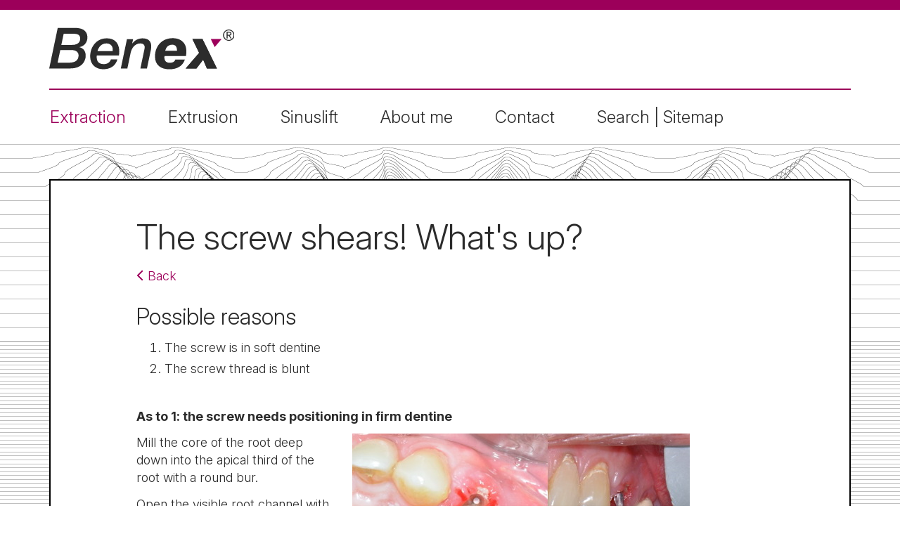

--- FILE ---
content_type: text/html; charset=UTF-8
request_url: https://www.benex-dent.com/en/benex-extraktor/faq/screw-shears/
body_size: 6150
content:
<!DOCTYPE html>
<!--[if lt IE 7 ]><html class="ie ie6 page-en-benex-extraktor-faq-screw-shears" lang="en"> <![endif]-->
<!--[if IE 7 ]><html class="ie ie7 page-en-benex-extraktor-faq-screw-shears" lang="en"> <![endif]-->
<!--[if IE 8 ]><html class="ie ie8 page-en-benex-extraktor-faq-screw-shears" lang="en"> <![endif]-->
<!--[if IE 9 ]><html class="ie ie9 page-en-benex-extraktor-faq-screw-shears" lang="en"> <![endif]-->
<!--[if (gte IE 10)|!(IE)]><!--><html class=" page-en-benex-extraktor-faq-screw-shears" lang="en"> <!--<![endif]-->
    <head>
        <!-- created by mesch web consulting & design GmbH 2025 --> 
        <!-- consulting - webdesign - programmierungen - cms - support --> 
        <!-- www.mesch.ch --> 
        <meta charset="utf-8" />
        <meta name="viewport" content="width=device-width, initial-scale=1.0, maximum-scale=1.0, user-scalable=no">
                <link rel="icon"  sizes="16x16"   type="image/png" href="/themes/benex/favicons/favicon-16x16.png" />
        <link rel="icon"  sizes="96x96"   type="image/png" href="/themes/benex/favicons/favicon-96x96.png" />
        <link rel="icon"  sizes="192x192" type="image/png" href="/themes/benex/favicons/favicon-192x192.png" />
        <link rel="icon"  sizes="32x32"   type="image/png" href="/themes/benex/favicons/favicon-32x32.png" />

        <link rel="apple-touch-icon" sizes="57x57" href="/themes/benex/favicons/apple-touch-icon-57x57.png">
        <link rel="apple-touch-icon" sizes="60x60" href="/themes/benex/favicons/apple-touch-icon-60x60.png">
        <link rel="apple-touch-icon" sizes="72x72" href="/themes/benex/favicons/apple-touch-icon-72x72.png">
        <link rel="apple-touch-icon" sizes="76x76" href="/themes/benex/favicons/apple-touch-icon-76x76.png">
        <link rel="apple-touch-icon" sizes="114x114" href="/themes/benex/favicons/apple-touch-icon-114x114.png">
        <link rel="apple-touch-icon" sizes="120x120" href="/themes/benex/favicons/apple-touch-icon-120x120.png">
        <link rel="apple-touch-icon" sizes="144x144" href="/themes/benex/favicons/apple-touch-icon-144x144.png">
        <link rel="apple-touch-icon" sizes="152x152" href="/themes/benex/favicons/apple-touch-icon-152x152.png">
        <link rel="apple-touch-icon" href="/themes/benex/favicons/apple-touch-icon.png">
        <link rel="preconnect" href="https://fonts.googleapis.com">
        <link rel="preconnect" href="https://fonts.gstatic.com" crossorigin>
        <link href="https://fonts.googleapis.com/css2?family=Inter:ital,opsz,wght@0,14..32,100..900;1,14..32,100..900&display=swap" rel="stylesheet">
        
<meta http-equiv="content-type" content="text/html; charset=UTF-8" />
<title>The screw shears! What's up?</title>
<meta name="description" content="Possible reasons" />
<meta name="generator" content="concrete5 - 5.6.4.0" />
<script type="text/javascript">
var CCM_DISPATCHER_FILENAME = '/index.php';var CCM_CID = 913;var CCM_EDIT_MODE = false;var CCM_ARRANGE_MODE = false;var CCM_IMAGE_PATH = "/concrete/images";
var CCM_TOOLS_PATH = "/index.php/tools/required";
var CCM_BASE_URL = "https://www.benex-dent.com";
var CCM_REL = "";

</script>

<link rel="stylesheet" type="text/css" href="/concrete/css/ccm.base.css" />
<script type="text/javascript" src="/concrete/js/jquery.js"></script>
<script type="text/javascript" src="/concrete/js/ccm.base.js"></script>
<style type="text/css"> 
#blockStyle3602Main46 {text-align:right; background-repeat:no-repeat; } 
</style>
<script type="text/javascript" src="/packages/mesch_postinstaller/js/email.obfuscator.js"></script>
<style>.mesch-vertical-space-medium { height: 30px;} .mesch-vertical-space-small { height: 15px;}</style>
<link rel="stylesheet" type="text/css" href="/concrete/blocks/next_previous/view.css" />
<link rel="stylesheet" type="text/css" href="/blocks/switch_language/templates/mesch_bootstrap_switch_language/view.css" />
<!-- Global site tag (gtag.js) - Google Analytics -->
<script async src="https://www.googletagmanager.com/gtag/js?id=UA-48839731-39"></script>
<script>
  window.dataLayer = window.dataLayer || [];
  function gtag(){dataLayer.push(arguments);}
  gtag('js', new Date());

  gtag('config', 'UA-48839731-39');
  gtag('config', 'G-JZRGJ93N0T');
</script>        <link rel="stylesheet" type="text/css" href="/css/24b7299ba4b0bc0300fe140612a6aad4.css?v=893abe2852aee856e745782d9832c28d" />        <link rel="stylesheet" type="text/css" href="/themes/benex/typography.css" />
        <script src="/themes/benex/js/bootstrap.min.js"></script>
        <script src="/themes/benex/js/socialshare.js"></script>
        <script src="/themes/benex/js/functions.js"></script>
        <!-- HTML5 Shim and Respond.js IE8 support of HTML5 elements and media queries -->
        <!-- WARNING: Respond.js doesn't work if you view the page via file:// -->
        <!--[if lt IE 9]>
          <script src="/themes/benex/js/html5shiv.js"></script>
          <script src="/themes/benex/js/respond.min.js"></script>
        <![endif]-->
    </head>
    <body class="">
        <div id="wrap">
        <div id="header-wrap">
            <div class="container" >
                    <div id="header-top" class="row">
                        <div class="benex-mobile-nav visible-xs">
                              
<div class="navbar navbar-default visible-xs" role="navigation">
        <div class="container-fluid">
		<div class=" navbar-header">
			<button type="button" class="navbar-toggle collapsed" data-toggle="collapse" data-target=".navbar-collapse">
				
			</button>
                        <a class="navbar-brand no-print-link" href="/">
                                                            <img src="/themes/benex/images/logo-benex.svg" alt="Benex" class="hidden-print"  />
                                <img src="/themes/benex/images/logo-benex-print.svg" alt="Benex" class="visible-print" />
                                                    </a>
		</div>
        </div>    
		<div class="container-fluid navbar-collapse collapse">
			<ul class="nav navbar-nav">

        
					<li class="dropdown parent nav-path-selected active nav-item-874">
					<a href="#" class="dropdown-toggle nav-path-selected active nav-item-874" data-toggle="dropdown">Extraction <b class="caret"></b></a>
						<ul class="dropdown-menu">
					
								
	
        
					<li class="dropdown parent nav-item-883">
					<a href="#" class="dropdown-toggle nav-item-883" data-toggle="dropdown">Functionality <b class="caret"></b></a>
						<ul class="dropdown-menu">
					
								
	
        
					<li class="nav-item-1034">
					<a href="/en/benex-extraktor/functionality/functionality-2/" target="_self" class="nav-item-1034">Animation video</a>
				</li>
								
	
        
					<li class="nav-item-1035">
					<a href="/en/benex-extraktor/functionality/benex-video-benex-extraction-system/" target="_self" class="nav-item-1035">Step by step video</a>
				</li>
								
	
        
					<li class="nav-item-1037">
					<a href="/en/benex-extraktor/functionality/functionality-2-2/" target="_self" class="nav-item-1037">Step by step pictures</a>
				</li>
								
							</ul>
				</li>
            	
        
					<li class="dropdown parent nav-item-885">
					<a href="#" class="dropdown-toggle nav-item-885" data-toggle="dropdown">Clinical application <b class="caret"></b></a>
						<ul class="dropdown-menu">
					
								
	
        
					<li class="nav-item-937">
					<a href="/en/benex-extraktor/clinical-application/alveolar-wall-fracture-buccal-extracted-conventionally-pliers/" target="_self" class="nav-item-937">Alveolar wall fracture buccal extracted conventionally with pliers (short video)</a>
				</li>
								
	
        
					<li class="nav-item-947">
					<a href="/en/benex-extraktor/clinical-application/bucco-labial-alveolar-wall-immediately-after-benex-extraction/" target="_self" class="nav-item-947">No alveolar fracture after a Benex extraction</a>
				</li>
								
	
        
					<li class="nav-item-948">
					<a href="/en/benex-extraktor/clinical-application/clinical-images-three-months-benex-extraction/" target="_self" class="nav-item-948">Clinical images three months on from the Benex extraction</a>
				</li>
								
	
        
					<li class="nav-item-970">
					<a href="/en/benex-extraktor/clinical-application/ridge-preservation-posterior-maxilla/" target="_self" class="nav-item-970">Ridge preservation in the posterior maxilla</a>
				</li>
								
	
        
					<li class="nav-item-950">
					<a href="/en/benex-extraktor/clinical-application/double-rooted-premolars/" target="_self" class="nav-item-950">Double-rooted premolars</a>
				</li>
								
	
        
					<li class="nav-item-958">
					<a href="/en/benex-extraktor/clinical-application/germektomie/" target="_self" class="nav-item-958">Germectomy</a>
				</li>
								
	
        
					<li class="nav-item-949">
					<a href="/en/benex-extraktor/clinical-application/milk-teeth/" target="_self" class="nav-item-949">Deciduous teeth</a>
				</li>
								
	
        
					<li class="nav-item-953">
					<a href="/en/benex-extraktor/clinical-application/roots-bridge-abutments/" target="_self" class="nav-item-953">Roots of bridge abutments</a>
				</li>
								
	
        
					<li class="nav-item-927">
					<a href="/en/benex-extraktor/clinical-application/video-maxillary-molar-extraction/" target="_self" class="nav-item-927">Extraction with stickremover (Video)</a>
				</li>
								
	
        
					<li class="nav-item-931">
					<a href="/en/benex-extraktor/clinical-application/oberkiefermolaren-extraktion/" target="_self" class="nav-item-931">Extraction of upper jaw posterior teeth (pictures)</a>
				</li>
								
	
        
					<li class="nav-item-935">
					<a href="/en/benex-extraktor/clinical-application/root-fracture-posterior-maxilla-deep-apical/" target="_self" class="nav-item-935">Root fracture in the posterior maxilla, deep apical</a>
				</li>
								
	
        
					<li class="nav-item-940">
					<a href="/en/benex-extraktor/clinical-application/horizontally-displaced-maxillary-canines/" target="_self" class="nav-item-940">Horizontally displaced maxillary canines</a>
				</li>
								
	
        
					<li class="nav-item-942">
					<a href="/en/benex-extraktor/clinical-application/raeumung-der-restzaehne/" target="_self" class="nav-item-942">Clearing the teeth still remaining</a>
				</li>
								
	
        
					<li class="nav-item-938">
					<a href="/en/benex-extraktor/clinical-application/hyperdontia-mesiodens/" target="_self" class="nav-item-938">Hyperdontia, mesiodens</a>
				</li>
								
	
        
					<li class="nav-item-941">
					<a href="/en/benex-extraktor/clinical-application/horizontally-displaced-mandibular-wisdom-teeth/" target="_self" class="nav-item-941">Horizontally displaced mandibular wisdom teeth</a>
				</li>
								
							</ul>
				</li>
            	
        
					<li class="dropdown parent nav-item-1030">
					<a href="#" class="dropdown-toggle nav-item-1030" data-toggle="dropdown">Case video <b class="caret"></b></a>
						<ul class="dropdown-menu">
					
								
	
        
					<li class="nav-item-1041">
					<a href="/en/benex-extraktor/case-video/one-root/" target="_self" class="nav-item-1041">single-rooted teeth</a>
				</li>
								
	
        
					<li class="nav-item-1042">
					<a href="/en/benex-extraktor/case-video/multiple-roots/" target="_self" class="nav-item-1042">Multiple-rooted teeth</a>
				</li>
								
	
        
					<li class="nav-item-1043">
					<a href="/en/benex-extraktor/case-video/stickremover/" target="_self" class="nav-item-1043">Stickremover</a>
				</li>
								
							</ul>
				</li>
            	
        
					<li class="dropdown parent nav-path-selected active nav-item-1045">
					<a href="#" class="dropdown-toggle nav-path-selected active nav-item-1045" data-toggle="dropdown">FAQ <b class="caret"></b></a>
						<ul class="dropdown-menu">
					
								
	
        
					<li class="nav-item-919">
					<a href="/en/benex-extraktor/faq/why-does-extraction-strength-need-be-maintained/" target="_self" class="nav-item-919">Why does the extraction strength need to be maintained?</a>
				</li>
								
	
        
					<li class="nav-item-995">
					<a href="/en/benex-extraktor/faq/it-good-idea-begin-starter-kit/" target="_self" class="nav-item-995">Is it a good idea to begin with a Starter Kit?</a>
				</li>
								
	
        
					<li class="nav-item-896">
					<a href="/en/benex-extraktor/faq/when-does-drill-need-replacing/" target="_self" class="nav-item-896">When does the drill need replacing?</a>
				</li>
								
	
        
					<li class="nav-item-899">
					<a href="/en/benex-extraktor/faq/when-does-screw-need-replacing/" target="_self" class="nav-item-899">When does the screw need replacing?</a>
				</li>
								
	
        
					<li class="nav-item-902">
					<a href="/en/benex-extraktor/faq/when-does-wire-need-replacing/" target="_self" class="nav-item-902">When does the wire need replacing?</a>
				</li>
								
	
        
					<li class="nav-item-906">
					<a href="/en/benex-extraktor/faq/when-are-various-support-discs-used-when-quadrant-support-used/" target="_self" class="nav-item-906">When are the various support discs used? When is the quadrant support used?</a>
				</li>
								
	
        
					<li class="nav-item-909">
					<a href="/en/benex-extraktor/faq/why-longitudinal-extraction-poorly-anchored-roots/" target="_self" class="nav-item-909">Why longitudinal extraction with poorly anchored roots?</a>
				</li>
								
	
        
					<li class="nav-item-911">
					<a href="/en/benex-extraktor/faq/root-cannot-be-detached/" target="_self" class="nav-item-911">The root cannot be detached?</a>
				</li>
								
	
        
					<li class="nav-selected active nav-path-selected active nav-item-913">
					<a href="/en/benex-extraktor/faq/screw-shears/" target="_self" class="nav-selected active nav-path-selected active nav-item-913">The screw shears! What's up?</a>
				</li>
								
	
        
					<li class="nav-item-917">
					<a href="/en/benex-extraktor/faq/frakturierte-wurzel/" target="_self" class="nav-item-917">Fractured root: how to manage?</a>
				</li>
								
	
        
					<li class="nav-item-926">
					<a href="/en/benex-extraktor/faq/when-benex-extraction-must/" target="_self" class="nav-item-926">In which situations is the indication for Benex extraction a must?</a>
				</li>
								
							</ul>
				</li>
            	
        
					<li class="dropdown parent nav-item-1050">
					<a href="#" class="dropdown-toggle nav-item-1050" data-toggle="dropdown">References <b class="caret"></b></a>
						<ul class="dropdown-menu">
					
								
		
        
					<li class="nav-item-923">
					<a href="/en/benex-extraktor/references/publications/" target="_self" class="nav-item-923">Publications, papers</a>
				</li>
								
	
        
					<li class="nav-item-1052">
					<a href="/en/benex-extraktor/references/universities/" target="_self" class="nav-item-1052">Universities</a>
				</li>
								
	
        
					<li class="nav-item-1053">
					<a href="/en/benex-extraktor/references/dentists/" target="_self" class="nav-item-1053">Dentists</a>
				</li>
								
	
        
					<li class="nav-item-1054">
					<a href="/en/benex-extraktor/references/alien-pictures-videos/" target="_self" class="nav-item-1054">Alien videos</a>
				</li>
								
	
        
					<li class="nav-item-1055">
					<a href="/en/benex-extraktor/references/alien-pictures/" target="_self" class="nav-item-1055">Alien pictures</a>
				</li>
								
							</ul>
				</li>
            						</ul>
				</li>
            	
        
					<li class="dropdown parent nav-item-905">
					<a href="#" class="dropdown-toggle nav-item-905" data-toggle="dropdown">Extrusion <b class="caret"></b></a>
						<ul class="dropdown-menu">
					
								
	
        
					<li class="dropdown parent nav-item-1039">
					<a href="#" class="dropdown-toggle nav-item-1039" data-toggle="dropdown">Application <b class="caret"></b></a>
						<ul class="dropdown-menu">
					
								
	
        
					<li class="nav-item-943">
					<a href="/en/extrusion/application/die-methode-kuerze/" target="_self" class="nav-item-943">The method in brief</a>
				</li>
								
	
        
					<li class="nav-item-944">
					<a href="/en/extrusion/application/ein-klinischer-fall-step-step/" target="_self" class="nav-item-944">step-by-step: A clinical case</a>
				</li>
								
	
        
					<li class="nav-item-945">
					<a href="/en/extrusion/application/tipps-und-tricks/" target="_self" class="nav-item-945">Advice and tricks</a>
				</li>
								
							</ul>
				</li>
            	
        
					<li class="nav-item-946">
					<a href="/en/extrusion/verlauf-klinischer-faelle/" target="_self" class="nav-item-946">Outcome of clinical cases</a>
				</li>
								
	
        
					<li class="nav-item-992">
					<a href="/en/extrusion/video-clinical-case/" target="_self" class="nav-item-992">Case video</a>
				</li>
								
	
        
					<li class="nav-item-879">
					<a href="/en/extrusion/literature/" target="_self" class="nav-item-879">Literature</a>
				</li>
								
							</ul>
				</li>
            	
        
					<li class="dropdown parent nav-item-875">
					<a href="#" class="dropdown-toggle nav-item-875" data-toggle="dropdown">Sinuslift <b class="caret"></b></a>
						<ul class="dropdown-menu">
					
								
	
        
					<li class="dropdown parent nav-item-886">
					<a href="#" class="dropdown-toggle nav-item-886" data-toggle="dropdown">Application <b class="caret"></b></a>
						<ul class="dropdown-menu">
					
								
	
        
					<li class="nav-item-989">
					<a href="/en/benex-elevator/clinical-application/functionality1/" target="_self" class="nav-item-989">Application step by step</a>
				</li>
								
	
        
					<li class="nav-item-895">
					<a href="/en/benex-elevator/clinical-application/pre-and-postoperative-measures/" target="_self" class="nav-item-895">Pre- and postoperative measures</a>
				</li>
								
	
        
					<li class="nav-item-901">
					<a href="/en/benex-elevator/clinical-application/mucosa-management/" target="_self" class="nav-item-901">Mucosa management</a>
				</li>
								
	
        
					<li class="nav-item-903">
					<a href="/en/benex-elevator/clinical-application/hard-tissue-management/" target="_self" class="nav-item-903">Hard tissue management</a>
				</li>
								
	
        
					<li class="nav-item-904">
					<a href="/en/benex-elevator/clinical-application/schneiders-membrane/" target="_self" class="nav-item-904">The Schneider's membrane</a>
				</li>
								
	
        
					<li class="nav-item-907">
					<a href="/en/benex-elevator/clinical-application/dental-prosthesis/" target="_self" class="nav-item-907">Dental prosthesis</a>
				</li>
								
	
        
					<li class="nav-item-912">
					<a href="/en/benex-elevator/clinical-application/atrophied-ridgedefect/" target="_self" class="nav-item-912">Atrophied ridge/defect</a>
				</li>
								
	
        
					<li class="nav-item-914">
					<a href="/en/benex-elevator/clinical-application/difficult-anatomical-conditions/" target="_self" class="nav-item-914">Difficult anatomical conditions</a>
				</li>
								
	
        
					<li class="nav-item-918">
					<a href="/en/benex-elevator/clinical-application/augmentation-remodeling/" target="_self" class="nav-item-918">Augmentation remodeling</a>
				</li>
								
	
        
					<li class="nav-item-920">
					<a href="/en/benex-elevator/clinical-application/failures/" target="_self" class="nav-item-920">Failures</a>
				</li>
								
							</ul>
				</li>
            	
        
					<li class="nav-item-1047">
					<a href="/en/benex-elevator/case-video/" target="_self" class="nav-item-1047">Sinus lift transcrestal</a>
				</li>
								
	
        
					<li class="nav-item-925">
					<a href="/en/benex-elevator/publications/" target="_self" class="nav-item-925">Publications</a>
				</li>
								
	
        
					<li class="nav-item-888">
					<a href="/en/benex-elevator/frequently-asked-questions/" target="_self" class="nav-item-888">Frequently asked questions</a>
				</li>
								
							</ul>
				</li>
            	
        
					<li class="dropdown parent nav-item-981">
					<a href="#" class="dropdown-toggle nav-item-981" data-toggle="dropdown">About me <b class="caret"></b></a>
						<ul class="dropdown-menu">
					
								
	
        
					<li class="nav-item-982">
					<a href="/en/about-us/about-benno-syfrig/" target="_self" class="nav-item-982">About Benno Syfrig</a>
				</li>
								
	
        
					<li class="dropdown parent nav-item-1057">
					<a href="#" class="dropdown-toggle nav-item-1057" data-toggle="dropdown">Education <b class="caret"></b></a>
						<ul class="dropdown-menu">
					
								
	
        
					<li class="nav-item-916">
					<a href="/en/about-us/education/lectures-and-courses/" target="_self" class="nav-item-916">Lectures and Workshops</a>
				</li>
								
	
        
					<li class="nav-item-922">
					<a href="/en/about-us/education/hands-training/" target="_self" class="nav-item-922">hands-on training</a>
				</li>
								
	
        
					<li class="nav-item-1064">
					<a href="/en/about-us/education/e/" target="_self" class="nav-item-1064">Educational Activities</a>
				</li>
								
							</ul>
				</li>
            	
        
					<li class="nav-item-1058">
					<a href="/en/about-us/supplier/" target="_self" class="nav-item-1058">Supplier</a>
				</li>
								
	
        
					<li class="nav-item-1070">
					<a href="/en/about-us/papers/" target="_self" class="nav-item-1070">Papers, References</a>
				</li>
								
	
        
					<li class="nav-item-1073">
					<a href="/en/about-us/publications/" target="_self" class="nav-item-1073"></a>
				</li>
								
							</ul>
				</li>
            	
        
					<li class="nav-item-973">
					<a href="/en/contact/" target="_self" class="nav-item-973">Contact</a>
				</li>
								
	
        
					<li class="dropdown parent nav-item-1040">
					<a href="#" class="dropdown-toggle nav-item-1040" data-toggle="dropdown">Search | Sitemap <b class="caret"></b></a>
						<ul class="dropdown-menu">
					
								
		
        
					<li class="nav-item-1076">
					<a href="/en/search/search/" target="_self" class="nav-item-1076">Search</a>
				</li>
								
	
        
					<li class="nav-item-1075">
					<a href="/en/search/sitemap/" target="_self" class="nav-item-1075">Sitemap</a>
				</li>
								
							</ul>
				</li>
            	
			</ul>
		</div><!--/.nav-collapse -->
        
            <div class="container-fluid navbar-collapse collapse lang-switcher-container ">
        <ul class="nav navbar-nav navbar-right lang-switcher">
                    </ul>
    </div>

</div>
                        </div>
                        <div class="col-sm-3 hidden-xs">
                                <div id="logo">
        <a href="/" class="hidden-print">
            <img src="/themes/benex/images/logo-benex.svg" alt="Benex" />
        </a>
        <img src="/themes/benex/images/logo-benex-print.svg" alt="Benex" class="visible-print" />
    </div>
                        </div>
                        <div class="col-sm-offset-5 col-sm-4 hidden-xs">
                            <ul id="lang-switcher" >
                                                            </ul>
                        </div>
                    </div>
                                        <div id="product-switcher" class="row hidden-xs">
                        <div class="col-sm-6">
                                                    </div>
                        <div class="col-sm-6">
                                                    </div>
                    </div>
                    <div id="navigation" class="row  hidden-xs">
                        <div class="col-sm-12">
                            
<div class="navbar navbar-default" role="navigation">
        <div class="">
		<div class="navbar-header">
			<button type="button" class="navbar-toggle" data-toggle="collapse" data-target=".navbar-collapse">
				<span class="sr-only">Toggle navigation</span>
				<span class="icon-bar"></span>
				<span class="icon-bar"></span>
				<span class="icon-bar"></span>
			</button>
			<a class="navbar-brand visible-xs" href="#">Navigation</a>
		</div>
		<div class="navbar-collapse collapse">
			<ul class="nav navbar-nav">

        
					<li class="dropdown nav-path-selected active nav-item-874">
					<a href="#" class="dropdown-toggle nav-path-selected active nav-item-874" data-toggle="dropdown">Extraction</a>
						<ul class="dropdown-menu">
					
								
	
        
					<li class="nav-item-883">
					<a href="/en/benex-extraktor/functionality/" target="_self" class="nav-item-883">Functionality</a>
				</li>
								
	
        
					<li class="nav-item-885">
					<a href="/en/benex-extraktor/clinical-application/" target="_self" class="nav-item-885">Clinical application</a>
				</li>
								
	
        
					<li class="nav-item-1030">
					<a href="/en/benex-extraktor/case-video/" target="_self" class="nav-item-1030">Case video</a>
				</li>
								
	
        
					<li class="nav-path-selected active nav-item-1045">
					<a href="/en/benex-extraktor/faq/" target="_self" class="nav-path-selected active nav-item-1045">FAQ</a>
				</li>
								
	
        
					<li class="nav-item-1050">
					<a href="/en/benex-extraktor/references/" target="_self" class="nav-item-1050">References</a>
				</li>
								
							</ul>
				</li>
	
        
					<li class="dropdown nav-item-905">
					<a href="#" class="dropdown-toggle nav-item-905" data-toggle="dropdown">Extrusion</a>
						<ul class="dropdown-menu">
					
								
	
        
					<li class="nav-item-1039">
					<a href="/en/extrusion/application/" target="_self" class="nav-item-1039">Application</a>
				</li>
								
	
        
					<li class="nav-item-946">
					<a href="/en/extrusion/verlauf-klinischer-faelle/" target="_self" class="nav-item-946">Outcome of clinical cases</a>
				</li>
								
	
        
					<li class="nav-item-992">
					<a href="/en/extrusion/video-clinical-case/" target="_self" class="nav-item-992">Case video</a>
				</li>
								
	
        
					<li class="nav-item-879">
					<a href="/en/extrusion/literature/" target="_self" class="nav-item-879">Literature</a>
				</li>
								
							</ul>
				</li>
	
        
					<li class="dropdown nav-item-875">
					<a href="#" class="dropdown-toggle nav-item-875" data-toggle="dropdown">Sinuslift</a>
						<ul class="dropdown-menu">
					
								
	
        
					<li class="nav-item-886">
					<a href="/en/benex-elevator/clinical-application/" target="_self" class="nav-item-886">Application</a>
				</li>
								
	
        
					<li class="nav-item-1047">
					<a href="/en/benex-elevator/case-video/" target="_self" class="nav-item-1047">Sinus lift transcrestal</a>
				</li>
								
	
        
					<li class="nav-item-925">
					<a href="/en/benex-elevator/publications/" target="_self" class="nav-item-925">Publications</a>
				</li>
								
	
        
					<li class="nav-item-888">
					<a href="/en/benex-elevator/frequently-asked-questions/" target="_self" class="nav-item-888">Frequently asked questions</a>
				</li>
								
							</ul>
				</li>
	
        
					<li class="dropdown nav-item-981">
					<a href="#" class="dropdown-toggle nav-item-981" data-toggle="dropdown">About me</a>
						<ul class="dropdown-menu">
					
								
	
        
					<li class="nav-item-982">
					<a href="/en/about-us/about-benno-syfrig/" target="_self" class="nav-item-982">About Benno Syfrig</a>
				</li>
								
	
        
					<li class="nav-item-1057">
					<a href="/en/about-us/education/" target="_self" class="nav-item-1057">Education</a>
				</li>
								
	
        
					<li class="nav-item-1058">
					<a href="/en/about-us/supplier/" target="_self" class="nav-item-1058">Supplier</a>
				</li>
								
	
        
					<li class="nav-item-1070">
					<a href="/en/about-us/papers/" target="_self" class="nav-item-1070">Papers, References</a>
				</li>
								
	
        
					<li class="nav-item-1073">
					<a href="/en/about-us/publications/" target="_self" class="nav-item-1073"></a>
				</li>
								
							</ul>
				</li>
	
        
					<li class="nav-item-973">
					<a href="/en/contact/" target="_self" class="nav-item-973">Contact</a>
				</li>
								
	
        
					<li class="dropdown nav-item-1040">
					<a href="#" class="dropdown-toggle nav-item-1040" data-toggle="dropdown">Search | Sitemap</a>
						<ul class="dropdown-menu">
					
								
	
        
					<li class="nav-item-1076">
					<a href="/en/search/search/" target="_self" class="nav-item-1076">Search</a>
				</li>
								
	
        
					<li class="nav-item-1075">
					<a href="/en/search/sitemap/" target="_self" class="nav-item-1075">Sitemap</a>
				</li>
								
							</ul>
				</li>
	
			</ul>
		</div><!--/.nav-collapse -->
        </div><!--/.container-fluid -->
</div>
                        </div>
                    </div>
                                    </div>
        </div>
        <div id="content-wrap">
                <div class="container" role="main">
                    <div class="row">
<div class="col-sm-12">
    <div class="col-xs-12 col-sm-12 benex-box first-child">
        <div class="col-xs-12 col-sm-12 col-md-offset-1 col-md-10">
            <div class="contentbox">
                <h1>The screw shears! What's up?</h1>
<div id="ccm-next-previous-2594" class="ccm-next-previous-wrapper">

    
		<div class="ccm-next-previous-parentlink">
		<a href="/en/benex-extraktor/faq/">Back</a> 	</div>
		
	
	<div class="spacer"></div>
</div>
<h3>Possible reasons</h3>
<ol>
<li>The screw is in soft dentine</li>
<li>The screw thread is blunt</li>
</ol><div class="mesch-vertical-space-medium"></div><p><strong>As to 1: the screw needs positioning in firm dentine</strong></p><div class="mesch-row row">
    <div class="col-md-4 col-sm-6 col-xs-12">
        <div class="padding-bottom">
            <p>Mill the core of the root deep down into the apical third of the root with a round bur.</p>
<p>Open the visible root channel with the trephine and prepare with the Benex drill (often using the shaft extender).</p>        </div>
    </div>
    <div class="col-md-8 col-sm-6 col-xs-12">
        <div class="contentbox_fill_image">
            <img class="img-responsive" alt="" src="https://www.benex-dent.com/files/8514/3227/7345/Zuschneiden.jpg" />        </div>
    </div>
</div><div class="mesch-vertical-space-medium"></div><div class="mesch-row row">
    <div class="col-md-4 col-sm-6 col-xs-12">
        <div class="padding-bottom">
            <p> </p>
<p>Drilling should penetrate the root; this is clearly noticeable (the drilling resistance diminishes). <br /> This enables the screw to be well and securely anchored in the apical, firm root fragment.</p>        </div>
    </div>
    <div class="col-md-8 col-sm-6 col-xs-12">
        <div class="contentbox_fill_image">
            <img class="img-responsive" alt="" src="https://www.benex-dent.com/files/7714/3227/7347/Zuschneiden_2.jpg" />        </div>
    </div>
</div><hr /><div class="mesch-vertical-space-medium"></div><p><strong>As to 2: the screw thread is blunt</strong></p><div class="mesch-row row">
    <div class="col-md-8 col-sm-6 col-xs-12">
        <div class="padding-bottom">
            <p>see: <a title="When does the screw need replacing?" href="/en/benex-extraktor/faq/when-does-screw-need-replacing/">When does the screw need replacing?</a></p>
<br />
<p> </p>        </div>
    </div>
    <div class="col-md-4 col-sm-6 col-xs-12">
        <div class="contentbox_fill_image">
            <img class="img-responsive" alt="" src="https://www.benex-dent.com/files/9514/3246/7549/DSCN8342.jpg" />        </div>
    </div>
</div>            </div>
        </div>
    </div>
</div>
<script type="text/javascript">
var MTIProjectId='c23114d7-34cd-431b-a3ee-2cc1eccf8220';
 (function() {
        var mtiTracking = document.createElement('script');
        mtiTracking.type='text/javascript';
        mtiTracking.async='true';
        mtiTracking.src=('https:'==document.location.protocol?'https:':'http:')+'//fast.fonts.net/t/trackingCode.js';
        (document.getElementsByTagName('head')[0]||document.getElementsByTagName('body')[0]).appendChild( mtiTracking );
   })();
</script>
<div class="col-xs-12"><a href="#" id="scrollToTop" class="pull-right">Scroll to top</a></div>
        </div><!--/.row -->
    </div><!--/.container -->
</div><!--/#content-wrap -->
<div id="footer-wrap">
    <div class="container">
        <footer id="footer">
            <div class="row">
                <div class="col-md-5 col-sm-12 col-xs-12">
                    <strong>Benex</strong>
<div><span>Guggistrasse 23</span>, 6005 Luzern<br />Switzerland</div>
<div>Telefon <span>+41 79 120 54 13</span></div>
<div><a title="E-mail Benex" href="mailto:info@benex-dent.com">info@benex-dent.com</a></div>                </div>
                <div class="col-md-7 col-sm-12 col-xs-12">
                    	<div id="blockStyle3602Main46" class=" ccm-block-styles" >
<a href="https://www.benex-dent.com/en/benex-extraktor/" target="_self">Extraction</a> | <a href="https://www.benex-dent.com/en/extrusion/" target="_self">Extrusion</a> | <a href="https://www.benex-dent.com/en/benex-elevator/" target="_self">Sinuslift</a> | <a title="Sitemap" href="/en/search/sitemap/">Sitemap</a></div><p class="text-right">Webdesign by <a href="http://www.mesch.ch" target="_blank">mesch.ch</a></p>                </div>
            </div>
        </footer>
    </div>
</div>
</div><!--/#wrap -->

<script type="text/javascript" src="/packages/mesch_postinstaller/js/view.js"></script>
<script type="text/javascript" src="/packages/mesch_postinstaller/js/jquery.fitvids.min.js"></script>
</body>
</html>


--- FILE ---
content_type: text/css
request_url: https://www.benex-dent.com/css/24b7299ba4b0bc0300fe140612a6aad4.css?v=893abe2852aee856e745782d9832c28d
body_size: 19304
content:
/*!
 * Bootstrap v3.1.1
 *
 * Copyright 2013 Twitter, Inc
 * Licensed under the Apache License v2.0
 * http://www.apache.org/licenses/LICENSE-2.0
 *
 * Designed and built with all the love in the world by @mdo and @fat.
 *//*! normalize.css v3.0.1 | MIT License | git.io/normalize */html{font-family: sans-serif;-ms-text-size-adjust: 100%;-webkit-text-size-adjust: 100%}body{margin: 0}article,aside,details,figcaption,figure,footer,header,hgroup,main,nav,section,summary{display: block}audio,canvas,progress,video{display: inline-block;vertical-align: baseline}audio:not([controls]){display: none;height: 0}[hidden],template{display: none}a{background: transparent}a:active,a:hover{outline: 0}abbr[title]{border-bottom: 1px dotted}b,strong{font-weight: bold}dfn{font-style: italic}h1{font-size: 2em;margin: .67em 0}mark{background: #ff0;color: #000}small{font-size: 80%}sub,sup{font-size: 75%;line-height: 0;position: relative;vertical-align: baseline}sup{top: -0.5em}sub{bottom: -0.25em}img{border: 0}svg:not(:root){overflow: hidden}figure{margin: 1em 40px}hr{-moz-box-sizing: content-box;box-sizing: content-box;height: 0}pre{overflow: auto}code,kbd,pre,samp{font-family: monospace, monospace;font-size: 1em}button,input,optgroup,select,textarea{color: inherit;font: inherit;margin: 0}button{overflow: visible}button,select{text-transform: none}button,html input[type="button"],input[type="reset"],input[type="submit"]{-webkit-appearance: button;cursor: pointer}button[disabled],html input[disabled]{cursor: default}button::-moz-focus-inner,input::-moz-focus-inner{border: 0;padding: 0}input{line-height: normal}input[type="checkbox"],input[type="radio"]{box-sizing: border-box;padding: 0}input[type="number"]::-webkit-inner-spin-button,input[type="number"]::-webkit-outer-spin-button{height: auto}input[type="search"]{-webkit-appearance: textfield;-moz-box-sizing: content-box;-webkit-box-sizing: content-box;box-sizing: content-box}input[type="search"]::-webkit-search-cancel-button,input[type="search"]::-webkit-search-decoration{-webkit-appearance: none}fieldset{border: 1px solid #c0c0c0;margin: 0 2px;padding: .35em .625em .75em}legend{border: 0;padding: 0}textarea{overflow: auto}optgroup{font-weight: bold}table{border-collapse: collapse;border-spacing: 0}td,th{padding: 0}body{margin: 0px;font-family: "Inter", Arial, sans-serif;font-size: 18px;line-height: 1.444;color: #2b2b2b;background-color: #fff}#wrap .navbar{z-index: 2 !important}#wrap div.radio{margin-top: 0}#wrap input.hasDatepicker{width: 100% !important;max-width: none !important}@media screen and (max-width: 767px){#wrap select.timeSelect{display: inline !important}}@media screen and (max-width: 767px){#wrap span.ccm-input-time-wrapper{display: block !important;padding-left: 0}}#wrap label.blockLabel{display: block !important}#wrap .form-group.field-datetime{overflow: auto}@media screen and (max-width: 767px){#wrap .ccm-input-date-wrapper{display: block !important;margin-bottom: 15px !important}}#wrap a.no-print-link:after{content: none !important}#wrap #header.jumbotron img{padding: 0;width: 100%;height: auto}#wrap .contentbox > *:first-child{margin-top: 0 !important}@-moz-document url-prefix(){fieldset{display: table-cell}}@media print{*{text-shadow: none !important;color: #000 !important;background: transparent !important;box-shadow: none !important}a,a:visited{text-decoration: underline}a[href]:after{content: " (" attr(href) ")"}abbr[title]:after{content: " (" attr(title) ")"}a[href^="javascript:"]:after,a[href^="#"]:after{content: ""}pre,blockquote{border: 1px solid #999;page-break-inside: avoid}thead{display: table-header-group}tr,img{page-break-inside: avoid}img{max-width: 100% !important}p,h2,h3{orphans: 3;widows: 3}h2,h3{page-break-after: avoid}select{background: #fff !important}.navbar{display: none}.table td,.table th{background-color: #fff !important}.btn > .caret,.dropup > .btn > .caret{border-top-color: #000 !important}.label{border: 1px solid #000}.table{border-collapse: collapse !important}.table-bordered th,.table-bordered td{border: 1px solid #ddd !important}}@media print{.benex-footer-nav,.button{display: none !important;visibility: hidden !important}a[href]:after{content: ""}#header-wrap{border-top: none;border-top: 0 !important}#footer-wrap{border-bottom: none;border-bottom: 0 !important}img{max-width: 300px !important}}.clearfix:before,.clearfix:after,#wrap .dl-horizontal dd:before,#wrap .dl-horizontal dd:after,#wrap .container:before,#wrap .container:after,#wrap .container-fluid:before,#wrap .container-fluid:after,#wrap .row:before,#wrap .row:after,#wrap .form-horizontal .form-group:before,#wrap .form-horizontal .form-group:after,#wrap .btn-toolbar:before,#wrap .btn-toolbar:after,#wrap .btn-group-vertical > .btn-group:before,#wrap .btn-group-vertical > .btn-group:after,#wrap .nav:before,#wrap .nav:after,#wrap .navbar:before,#wrap .navbar:after,#wrap .navbar-header:before,#wrap .navbar-header:after,#wrap .navbar-collapse:before,#wrap .navbar-collapse:after,#wrap .panel-body:before,#wrap .panel-body:after{content: " ";display: table}.clearfix:after,#wrap .dl-horizontal dd:after,#wrap .container:after,#wrap .container-fluid:after,#wrap .row:after,#wrap .form-horizontal .form-group:after,#wrap .btn-toolbar:after,#wrap .btn-group-vertical > .btn-group:after,#wrap .nav:after,#wrap .navbar:after,#wrap .navbar-header:after,#wrap .navbar-collapse:after,#wrap .panel-body:after{clear: both}.center-block{display: block;margin-left: auto;margin-right: auto}.pull-right{float: right !important}.pull-left{float: left !important}.hide{display: none !important}.show{display: block !important}.invisible{visibility: hidden}.text-hide{font: 0/0 a;color: transparent;text-shadow: none;background-color: transparent;border: 0}.hidden{display: none !important;visibility: hidden !important}.affix{position: fixed;-webkit-transform: translate3d(0, 0, 0);transform: translate3d(0, 0, 0)}@-ms-viewport{width: device-width}.visible-xs,.visible-sm,.visible-md,.visible-lg{display: none !important}.visible-xs-block,.visible-xs-inline,.visible-xs-inline-block,.visible-sm-block,.visible-sm-inline,.visible-sm-inline-block,.visible-md-block,.visible-md-inline,.visible-md-inline-block,.visible-lg-block,.visible-lg-inline,.visible-lg-inline-block{display: none !important}@media (max-width: 767px){.visible-xs{display: block !important}table.visible-xs{display: table}tr.visible-xs{display: table-row !important}th.visible-xs,td.visible-xs{display: table-cell !important}}@media (max-width: 767px){.visible-xs-block{display: block !important}}@media (max-width: 767px){.visible-xs-inline{display: inline !important}}@media (max-width: 767px){.visible-xs-inline-block{display: inline-block !important}}@media (min-width: 768px) and (max-width: 991px){.visible-sm{display: block !important}table.visible-sm{display: table}tr.visible-sm{display: table-row !important}th.visible-sm,td.visible-sm{display: table-cell !important}}@media (min-width: 768px) and (max-width: 991px){.visible-sm-block{display: block !important}}@media (min-width: 768px) and (max-width: 991px){.visible-sm-inline{display: inline !important}}@media (min-width: 768px) and (max-width: 991px){.visible-sm-inline-block{display: inline-block !important}}@media (min-width: 992px) and (max-width: 1199px){.visible-md{display: block !important}table.visible-md{display: table}tr.visible-md{display: table-row !important}th.visible-md,td.visible-md{display: table-cell !important}}@media (min-width: 992px) and (max-width: 1199px){.visible-md-block{display: block !important}}@media (min-width: 992px) and (max-width: 1199px){.visible-md-inline{display: inline !important}}@media (min-width: 992px) and (max-width: 1199px){.visible-md-inline-block{display: inline-block !important}}@media (min-width: 1200px){.visible-lg{display: block !important}table.visible-lg{display: table}tr.visible-lg{display: table-row !important}th.visible-lg,td.visible-lg{display: table-cell !important}}@media (min-width: 1200px){.visible-lg-block{display: block !important}}@media (min-width: 1200px){.visible-lg-inline{display: inline !important}}@media (min-width: 1200px){.visible-lg-inline-block{display: inline-block !important}}@media (max-width: 767px){.hidden-xs{display: none !important}}@media (min-width: 768px) and (max-width: 991px){.hidden-sm{display: none !important}}@media (min-width: 992px) and (max-width: 1199px){.hidden-md{display: none !important}}@media (min-width: 1200px){.hidden-lg{display: none !important}}.visible-print{display: none !important}@media print{.visible-print{display: block !important}table.visible-print{display: table}tr.visible-print{display: table-row !important}th.visible-print,td.visible-print{display: table-cell !important}}.visible-print-block{display: none !important}@media print{.visible-print-block{display: block !important}}.visible-print-inline{display: none !important}@media print{.visible-print-inline{display: inline !important}}.visible-print-inline-block{display: none !important}@media print{.visible-print-inline-block{display: inline-block !important}}@media print{.hidden-print{display: none !important}}#wrap{/*!
 *  Font Awesome 4.0.3 by @davegandy - http://fontawesome.io - @fontawesome
 *  License - http://fontawesome.io/license (Font: SIL OFL 1.1, CSS: MIT License)
 */}#wrap *{-webkit-box-sizing: border-box;-moz-box-sizing: border-box;box-sizing: border-box}#wrap *:before,#wrap *:after{-webkit-box-sizing: border-box;-moz-box-sizing: border-box;box-sizing: border-box}#wrap html{font-size: 10px;-webkit-tap-highlight-color: rgba(0,0,0,0)}#wrap body{font-family: "Inter", Arial, sans-serif;font-size: 18px;line-height: 1.444;color: #2b2b2b;background-color: #fff}#wrap input,#wrap button,#wrap select,#wrap textarea{font-family: inherit;font-size: inherit;line-height: inherit}#wrap a{color: #9c005a;text-decoration: none}#wrap a:hover,#wrap a:focus{color: #9c005a;text-decoration: underline}#wrap a:focus{outline: thin dotted;outline: 5px auto -webkit-focus-ring-color;outline-offset: -2px}#wrap figure{margin: 0}#wrap img{vertical-align: middle}#wrap .img-responsive{display: block;width: 100% \9;max-width: 100%;height: auto}#wrap .img-rounded{border-radius: 0px}#wrap .img-thumbnail{padding: 4px;line-height: 1.444;background-color: #fff;border: 1px solid #ddd;border-radius: 0px;-webkit-transition: all .2s ease-in-out;-o-transition: all .2s ease-in-out;transition: all .2s ease-in-out;display: inline-block;width: 100% \9;max-width: 100%;height: auto}#wrap .img-circle{border-radius: 50%}#wrap hr{margin-top: 25px;margin-bottom: 25px;border: 0;border-top: 1px solid #bababa}#wrap .sr-only{position: absolute;width: 1px;height: 1px;margin: -1px;padding: 0;overflow: hidden;clip: rect(0, 0, 0, 0);border: 0}#wrap .sr-only-focusable:active,#wrap .sr-only-focusable:focus{position: static;width: auto;height: auto;margin: 0;overflow: visible;clip: auto}#wrap h1,#wrap h2,#wrap h3,#wrap h4,#wrap h5,#wrap h6,#wrap .h1,#wrap .h2,#wrap .h3,#wrap .h4,#wrap .h5,#wrap .h6{font-family: "Inter", Arial, sans-serif;font-weight: normal;line-height: 1.2;color: inherit}#wrap h1 small,#wrap h2 small,#wrap h3 small,#wrap h4 small,#wrap h5 small,#wrap h6 small,#wrap .h1 small,#wrap .h2 small,#wrap .h3 small,#wrap .h4 small,#wrap .h5 small,#wrap .h6 small,#wrap h1 .small,#wrap h2 .small,#wrap h3 .small,#wrap h4 .small,#wrap h5 .small,#wrap h6 .small,#wrap .h1 .small,#wrap .h2 .small,#wrap .h3 .small,#wrap .h4 .small,#wrap .h5 .small,#wrap .h6 .small{font-weight: normal;line-height: 1;color: #bcbcbc}#wrap h1,#wrap .h1,#wrap h2,#wrap .h2,#wrap h3,#wrap .h3{margin-top: 25px;margin-bottom: 12.5px}#wrap h1 small,#wrap .h1 small,#wrap h2 small,#wrap .h2 small,#wrap h3 small,#wrap .h3 small,#wrap h1 .small,#wrap .h1 .small,#wrap h2 .small,#wrap .h2 .small,#wrap h3 .small,#wrap .h3 .small{font-size: 65%}#wrap h4,#wrap .h4,#wrap h5,#wrap .h5,#wrap h6,#wrap .h6{margin-top: 12.5px;margin-bottom: 12.5px}#wrap h4 small,#wrap .h4 small,#wrap h5 small,#wrap .h5 small,#wrap h6 small,#wrap .h6 small,#wrap h4 .small,#wrap .h4 .small,#wrap h5 .small,#wrap .h5 .small,#wrap h6 .small,#wrap .h6 .small{font-size: 75%}#wrap h1,#wrap .h1{font-size: 50px}#wrap h2,#wrap .h2{font-size: 40px}#wrap h3,#wrap .h3{font-size: 32px}#wrap h4,#wrap .h4{font-size: 18px}#wrap h5,#wrap .h5{font-size: 18px}#wrap h6,#wrap .h6{font-size: 15px}#wrap p{margin: 0 0 12.5px}#wrap .lead{margin-bottom: 25px;font-size: 20px;font-weight: 300;line-height: 1.4}@media (min-width: 768px){#wrap .lead{font-size: 27px}}#wrap small,#wrap .small{font-size: 88%}#wrap cite{font-style: normal}#wrap mark,#wrap .mark{background-color: #fcf8e3;padding: .2em}#wrap .text-left{text-align: left}#wrap .text-right{text-align: right}#wrap .text-center{text-align: center}#wrap .text-justify{text-align: justify}#wrap .text-nowrap{white-space: nowrap}#wrap .text-lowercase{text-transform: lowercase}#wrap .text-uppercase{text-transform: uppercase}#wrap .text-capitalize{text-transform: capitalize}#wrap .text-muted{color: #bcbcbc}#wrap .text-primary{color: #9c005a}a#wrap .text-primary:hover{color: #69003d}#wrap .text-success{color: #468847}a#wrap .text-success:hover{color: #356635}#wrap .text-info{color: #3a87ad}a#wrap .text-info:hover{color: #2d6987}#wrap .text-warning{color: #c09853}a#wrap .text-warning:hover{color: #a47e3c}#wrap .text-danger{color: #b94a48}a#wrap .text-danger:hover{color: #953b39}#wrap .bg-primary{color: #fff;background-color: #9c005a}a#wrap .bg-primary:hover{background-color: #69003d}#wrap .bg-success{background-color: #dff0d8}a#wrap .bg-success:hover{background-color: #c1e2b3}#wrap .bg-info{background-color: #d9edf7}a#wrap .bg-info:hover{background-color: #afd9ee}#wrap .bg-warning{background-color: #fcf8e3}a#wrap .bg-warning:hover{background-color: #f7ecb5}#wrap .bg-danger{background-color: #f2dede}a#wrap .bg-danger:hover{background-color: #e4b9b9}#wrap .page-header{padding-bottom: 11.5px;margin: 50px 0 25px;border-bottom: 1px solid #bababa}#wrap ul,#wrap ol{margin-top: 0;margin-bottom: 12.5px}#wrap ul ul,#wrap ol ul,#wrap ul ol,#wrap ol ol{margin-bottom: 0}#wrap .list-unstyled{padding-left: 0;list-style: none}#wrap .list-inline{padding-left: 0;list-style: none;margin-left: -5px}#wrap .list-inline > li{display: inline-block;padding-left: 5px;padding-right: 5px}#wrap dl{margin-top: 0;margin-bottom: 25px}#wrap dt,#wrap dd{line-height: 1.444}#wrap dt{font-weight: bold}#wrap dd{margin-left: 0}@media (min-width: 768px){#wrap .dl-horizontal dt{float: left;width: 160px;clear: left;text-align: right;overflow: hidden;text-overflow: ellipsis;white-space: nowrap}#wrap .dl-horizontal dd{margin-left: 180px}}#wrap abbr[title],#wrap abbr[data-original-title]{cursor: help;border-bottom: 1px dotted #bcbcbc}#wrap .initialism{font-size: 90%;text-transform: uppercase}#wrap blockquote{padding: 12.5px 25px;margin: 0 0 25px;font-size: 22.5px;border-left: 5px solid #bababa}#wrap blockquote p:last-child,#wrap blockquote ul:last-child,#wrap blockquote ol:last-child{margin-bottom: 0}#wrap blockquote footer,#wrap blockquote small,#wrap blockquote .small{display: block;font-size: 80%;line-height: 1.444;color: #bcbcbc}#wrap blockquote footer:before,#wrap blockquote small:before,#wrap blockquote .small:before{content: '\2014 \00A0'}#wrap .blockquote-reverse,#wrap blockquote.pull-right{padding-right: 15px;padding-left: 0;border-right: 5px solid #bababa;border-left: 0;text-align: right}#wrap .blockquote-reverse footer:before,#wrap blockquote.pull-right footer:before,#wrap .blockquote-reverse small:before,#wrap blockquote.pull-right small:before,#wrap .blockquote-reverse .small:before,#wrap blockquote.pull-right .small:before{content: ''}#wrap .blockquote-reverse footer:after,#wrap blockquote.pull-right footer:after,#wrap .blockquote-reverse small:after,#wrap blockquote.pull-right small:after,#wrap .blockquote-reverse .small:after,#wrap blockquote.pull-right .small:after{content: '\00A0 \2014'}#wrap blockquote:before,#wrap blockquote:after{content: ""}#wrap address{margin-bottom: 25px;font-style: normal;line-height: 1.444}#wrap .container{margin-right: auto;margin-left: auto;padding-left: 15px;padding-right: 15px}@media (min-width: 768px){#wrap .container{width: 750px}}@media (min-width: 992px){#wrap .container{width: 970px}}@media (min-width: 1200px){#wrap .container{width: 1170px}}#wrap .container-fluid{margin-right: auto;margin-left: auto;padding-left: 15px;padding-right: 15px}#wrap .row{margin-left: -15px;margin-right: -15px}#wrap .col-xs-1, .col-sm-1, .col-md-1, .col-lg-1, .col-xs-2, .col-sm-2, .col-md-2, .col-lg-2, .col-xs-3, .col-sm-3, .col-md-3, .col-lg-3, .col-xs-4, .col-sm-4, .col-md-4, .col-lg-4, .col-xs-5, .col-sm-5, .col-md-5, .col-lg-5, .col-xs-6, .col-sm-6, .col-md-6, .col-lg-6, .col-xs-7, .col-sm-7, .col-md-7, .col-lg-7, .col-xs-8, .col-sm-8, .col-md-8, .col-lg-8, .col-xs-9, .col-sm-9, .col-md-9, .col-lg-9, .col-xs-10, .col-sm-10, .col-md-10, .col-lg-10, .col-xs-11, .col-sm-11, .col-md-11, .col-lg-11, .col-xs-12, .col-sm-12, .col-md-12, .col-lg-12{position: relative;min-height: 1px;padding-left: 15px;padding-right: 15px}#wrap .col-xs-1, .col-xs-2, .col-xs-3, .col-xs-4, .col-xs-5, .col-xs-6, .col-xs-7, .col-xs-8, .col-xs-9, .col-xs-10, .col-xs-11, .col-xs-12{float: left}#wrap .col-xs-12{width: 100%}#wrap .col-xs-11{width: 91.66666667%}#wrap .col-xs-10{width: 83.33333333%}#wrap .col-xs-9{width: 75%}#wrap .col-xs-8{width: 66.66666667%}#wrap .col-xs-7{width: 58.33333333%}#wrap .col-xs-6{width: 50%}#wrap .col-xs-5{width: 41.66666667%}#wrap .col-xs-4{width: 33.33333333%}#wrap .col-xs-3{width: 25%}#wrap .col-xs-2{width: 16.66666667%}#wrap .col-xs-1{width: 8.33333333%}#wrap .col-xs-pull-12{right: 100%}#wrap .col-xs-pull-11{right: 91.66666667%}#wrap .col-xs-pull-10{right: 83.33333333%}#wrap .col-xs-pull-9{right: 75%}#wrap .col-xs-pull-8{right: 66.66666667%}#wrap .col-xs-pull-7{right: 58.33333333%}#wrap .col-xs-pull-6{right: 50%}#wrap .col-xs-pull-5{right: 41.66666667%}#wrap .col-xs-pull-4{right: 33.33333333%}#wrap .col-xs-pull-3{right: 25%}#wrap .col-xs-pull-2{right: 16.66666667%}#wrap .col-xs-pull-1{right: 8.33333333%}#wrap .col-xs-pull-0{right: auto}#wrap .col-xs-push-12{left: 100%}#wrap .col-xs-push-11{left: 91.66666667%}#wrap .col-xs-push-10{left: 83.33333333%}#wrap .col-xs-push-9{left: 75%}#wrap .col-xs-push-8{left: 66.66666667%}#wrap .col-xs-push-7{left: 58.33333333%}#wrap .col-xs-push-6{left: 50%}#wrap .col-xs-push-5{left: 41.66666667%}#wrap .col-xs-push-4{left: 33.33333333%}#wrap .col-xs-push-3{left: 25%}#wrap .col-xs-push-2{left: 16.66666667%}#wrap .col-xs-push-1{left: 8.33333333%}#wrap .col-xs-push-0{left: auto}#wrap .col-xs-offset-12{margin-left: 100%}#wrap .col-xs-offset-11{margin-left: 91.66666667%}#wrap .col-xs-offset-10{margin-left: 83.33333333%}#wrap .col-xs-offset-9{margin-left: 75%}#wrap .col-xs-offset-8{margin-left: 66.66666667%}#wrap .col-xs-offset-7{margin-left: 58.33333333%}#wrap .col-xs-offset-6{margin-left: 50%}#wrap .col-xs-offset-5{margin-left: 41.66666667%}#wrap .col-xs-offset-4{margin-left: 33.33333333%}#wrap .col-xs-offset-3{margin-left: 25%}#wrap .col-xs-offset-2{margin-left: 16.66666667%}#wrap .col-xs-offset-1{margin-left: 8.33333333%}#wrap .col-xs-offset-0{margin-left: 0%}@media (min-width: 768px){#wrap .col-sm-1, .col-sm-2, .col-sm-3, .col-sm-4, .col-sm-5, .col-sm-6, .col-sm-7, .col-sm-8, .col-sm-9, .col-sm-10, .col-sm-11, .col-sm-12{float: left}#wrap .col-sm-12{width: 100%}#wrap .col-sm-11{width: 91.66666667%}#wrap .col-sm-10{width: 83.33333333%}#wrap .col-sm-9{width: 75%}#wrap .col-sm-8{width: 66.66666667%}#wrap .col-sm-7{width: 58.33333333%}#wrap .col-sm-6{width: 50%}#wrap .col-sm-5{width: 41.66666667%}#wrap .col-sm-4{width: 33.33333333%}#wrap .col-sm-3{width: 25%}#wrap .col-sm-2{width: 16.66666667%}#wrap .col-sm-1{width: 8.33333333%}#wrap .col-sm-pull-12{right: 100%}#wrap .col-sm-pull-11{right: 91.66666667%}#wrap .col-sm-pull-10{right: 83.33333333%}#wrap .col-sm-pull-9{right: 75%}#wrap .col-sm-pull-8{right: 66.66666667%}#wrap .col-sm-pull-7{right: 58.33333333%}#wrap .col-sm-pull-6{right: 50%}#wrap .col-sm-pull-5{right: 41.66666667%}#wrap .col-sm-pull-4{right: 33.33333333%}#wrap .col-sm-pull-3{right: 25%}#wrap .col-sm-pull-2{right: 16.66666667%}#wrap .col-sm-pull-1{right: 8.33333333%}#wrap .col-sm-pull-0{right: auto}#wrap .col-sm-push-12{left: 100%}#wrap .col-sm-push-11{left: 91.66666667%}#wrap .col-sm-push-10{left: 83.33333333%}#wrap .col-sm-push-9{left: 75%}#wrap .col-sm-push-8{left: 66.66666667%}#wrap .col-sm-push-7{left: 58.33333333%}#wrap .col-sm-push-6{left: 50%}#wrap .col-sm-push-5{left: 41.66666667%}#wrap .col-sm-push-4{left: 33.33333333%}#wrap .col-sm-push-3{left: 25%}#wrap .col-sm-push-2{left: 16.66666667%}#wrap .col-sm-push-1{left: 8.33333333%}#wrap .col-sm-push-0{left: auto}#wrap .col-sm-offset-12{margin-left: 100%}#wrap .col-sm-offset-11{margin-left: 91.66666667%}#wrap .col-sm-offset-10{margin-left: 83.33333333%}#wrap .col-sm-offset-9{margin-left: 75%}#wrap .col-sm-offset-8{margin-left: 66.66666667%}#wrap .col-sm-offset-7{margin-left: 58.33333333%}#wrap .col-sm-offset-6{margin-left: 50%}#wrap .col-sm-offset-5{margin-left: 41.66666667%}#wrap .col-sm-offset-4{margin-left: 33.33333333%}#wrap .col-sm-offset-3{margin-left: 25%}#wrap .col-sm-offset-2{margin-left: 16.66666667%}#wrap .col-sm-offset-1{margin-left: 8.33333333%}#wrap .col-sm-offset-0{margin-left: 0%}}@media (min-width: 992px){#wrap .col-md-1, .col-md-2, .col-md-3, .col-md-4, .col-md-5, .col-md-6, .col-md-7, .col-md-8, .col-md-9, .col-md-10, .col-md-11, .col-md-12{float: left}#wrap .col-md-12{width: 100%}#wrap .col-md-11{width: 91.66666667%}#wrap .col-md-10{width: 83.33333333%}#wrap .col-md-9{width: 75%}#wrap .col-md-8{width: 66.66666667%}#wrap .col-md-7{width: 58.33333333%}#wrap .col-md-6{width: 50%}#wrap .col-md-5{width: 41.66666667%}#wrap .col-md-4{width: 33.33333333%}#wrap .col-md-3{width: 25%}#wrap .col-md-2{width: 16.66666667%}#wrap .col-md-1{width: 8.33333333%}#wrap .col-md-pull-12{right: 100%}#wrap .col-md-pull-11{right: 91.66666667%}#wrap .col-md-pull-10{right: 83.33333333%}#wrap .col-md-pull-9{right: 75%}#wrap .col-md-pull-8{right: 66.66666667%}#wrap .col-md-pull-7{right: 58.33333333%}#wrap .col-md-pull-6{right: 50%}#wrap .col-md-pull-5{right: 41.66666667%}#wrap .col-md-pull-4{right: 33.33333333%}#wrap .col-md-pull-3{right: 25%}#wrap .col-md-pull-2{right: 16.66666667%}#wrap .col-md-pull-1{right: 8.33333333%}#wrap .col-md-pull-0{right: auto}#wrap .col-md-push-12{left: 100%}#wrap .col-md-push-11{left: 91.66666667%}#wrap .col-md-push-10{left: 83.33333333%}#wrap .col-md-push-9{left: 75%}#wrap .col-md-push-8{left: 66.66666667%}#wrap .col-md-push-7{left: 58.33333333%}#wrap .col-md-push-6{left: 50%}#wrap .col-md-push-5{left: 41.66666667%}#wrap .col-md-push-4{left: 33.33333333%}#wrap .col-md-push-3{left: 25%}#wrap .col-md-push-2{left: 16.66666667%}#wrap .col-md-push-1{left: 8.33333333%}#wrap .col-md-push-0{left: auto}#wrap .col-md-offset-12{margin-left: 100%}#wrap .col-md-offset-11{margin-left: 91.66666667%}#wrap .col-md-offset-10{margin-left: 83.33333333%}#wrap .col-md-offset-9{margin-left: 75%}#wrap .col-md-offset-8{margin-left: 66.66666667%}#wrap .col-md-offset-7{margin-left: 58.33333333%}#wrap .col-md-offset-6{margin-left: 50%}#wrap .col-md-offset-5{margin-left: 41.66666667%}#wrap .col-md-offset-4{margin-left: 33.33333333%}#wrap .col-md-offset-3{margin-left: 25%}#wrap .col-md-offset-2{margin-left: 16.66666667%}#wrap .col-md-offset-1{margin-left: 8.33333333%}#wrap .col-md-offset-0{margin-left: 0%}}@media (min-width: 1200px){#wrap .col-lg-1, .col-lg-2, .col-lg-3, .col-lg-4, .col-lg-5, .col-lg-6, .col-lg-7, .col-lg-8, .col-lg-9, .col-lg-10, .col-lg-11, .col-lg-12{float: left}#wrap .col-lg-12{width: 100%}#wrap .col-lg-11{width: 91.66666667%}#wrap .col-lg-10{width: 83.33333333%}#wrap .col-lg-9{width: 75%}#wrap .col-lg-8{width: 66.66666667%}#wrap .col-lg-7{width: 58.33333333%}#wrap .col-lg-6{width: 50%}#wrap .col-lg-5{width: 41.66666667%}#wrap .col-lg-4{width: 33.33333333%}#wrap .col-lg-3{width: 25%}#wrap .col-lg-2{width: 16.66666667%}#wrap .col-lg-1{width: 8.33333333%}#wrap .col-lg-pull-12{right: 100%}#wrap .col-lg-pull-11{right: 91.66666667%}#wrap .col-lg-pull-10{right: 83.33333333%}#wrap .col-lg-pull-9{right: 75%}#wrap .col-lg-pull-8{right: 66.66666667%}#wrap .col-lg-pull-7{right: 58.33333333%}#wrap .col-lg-pull-6{right: 50%}#wrap .col-lg-pull-5{right: 41.66666667%}#wrap .col-lg-pull-4{right: 33.33333333%}#wrap .col-lg-pull-3{right: 25%}#wrap .col-lg-pull-2{right: 16.66666667%}#wrap .col-lg-pull-1{right: 8.33333333%}#wrap .col-lg-pull-0{right: auto}#wrap .col-lg-push-12{left: 100%}#wrap .col-lg-push-11{left: 91.66666667%}#wrap .col-lg-push-10{left: 83.33333333%}#wrap .col-lg-push-9{left: 75%}#wrap .col-lg-push-8{left: 66.66666667%}#wrap .col-lg-push-7{left: 58.33333333%}#wrap .col-lg-push-6{left: 50%}#wrap .col-lg-push-5{left: 41.66666667%}#wrap .col-lg-push-4{left: 33.33333333%}#wrap .col-lg-push-3{left: 25%}#wrap .col-lg-push-2{left: 16.66666667%}#wrap .col-lg-push-1{left: 8.33333333%}#wrap .col-lg-push-0{left: auto}#wrap .col-lg-offset-12{margin-left: 100%}#wrap .col-lg-offset-11{margin-left: 91.66666667%}#wrap .col-lg-offset-10{margin-left: 83.33333333%}#wrap .col-lg-offset-9{margin-left: 75%}#wrap .col-lg-offset-8{margin-left: 66.66666667%}#wrap .col-lg-offset-7{margin-left: 58.33333333%}#wrap .col-lg-offset-6{margin-left: 50%}#wrap .col-lg-offset-5{margin-left: 41.66666667%}#wrap .col-lg-offset-4{margin-left: 33.33333333%}#wrap .col-lg-offset-3{margin-left: 25%}#wrap .col-lg-offset-2{margin-left: 16.66666667%}#wrap .col-lg-offset-1{margin-left: 8.33333333%}#wrap .col-lg-offset-0{margin-left: 0%}}#wrap fieldset{padding: 0;margin: 0;border: 0;min-width: 0}#wrap legend{display: block;width: 100%;padding: 0;margin-bottom: 25px;font-size: 27px;line-height: inherit;color: #2b2b2b;border: 0;border-bottom: 1px solid #e5e5e5}#wrap label{display: inline-block;max-width: 100%;margin-bottom: 5px;font-weight: bold}#wrap input[type="search"]{-webkit-box-sizing: border-box;-moz-box-sizing: border-box;box-sizing: border-box}#wrap input[type="radio"],#wrap input[type="checkbox"]{margin: 4px 0 0;margin-top: 1px \9;line-height: normal}#wrap input[type="file"]{display: block}#wrap input[type="range"]{display: block;width: 100%}#wrap select[multiple],#wrap select[size]{height: auto}#wrap input[type="file"]:focus,#wrap input[type="radio"]:focus,#wrap input[type="checkbox"]:focus{outline: thin dotted;outline: 5px auto -webkit-focus-ring-color;outline-offset: -2px}#wrap output{display: block;padding-top: 7px;font-size: 18px;line-height: 1.444;color: #2b2b2b}#wrap .form-control{display: block;width: 100%;height: 39px;padding: 6px 12px;font-size: 18px;line-height: 1.444;color: #2b2b2b;background-color: #fff;background-image: none;border: 1px solid #ccc;border-radius: 0px;-webkit-box-shadow: inset 0 1px 1px rgba(0,0,0,0.075);box-shadow: inset 0 1px 1px rgba(0,0,0,0.075);-webkit-transition: border-color ease-in-out .15s, box-shadow ease-in-out .15s;-o-transition: border-color ease-in-out .15s, box-shadow ease-in-out .15s;transition: border-color ease-in-out .15s, box-shadow ease-in-out .15s}#wrap .form-control:focus{border-color: #66afe9;outline: 0;-webkit-box-shadow: inset 0 1px 1px rgba(0,0,0,.075), 0 0 8px rgba(102,175,233,0.6);box-shadow: inset 0 1px 1px rgba(0,0,0,.075), 0 0 8px rgba(102,175,233,0.6)}#wrap .form-control::-moz-placeholder{color: #bcbcbc;opacity: 1}#wrap .form-control:-ms-input-placeholder{color: #bcbcbc}#wrap .form-control::-webkit-input-placeholder{color: #bcbcbc}#wrap .form-control[disabled],#wrap .form-control[readonly],fieldset[disabled] #wrap .form-control{cursor: not-allowed;background-color: #bababa;opacity: 1}textarea#wrap .form-control{height: auto}#wrap input[type="search"]{-webkit-appearance: none}#wrap input[type="date"],#wrap input[type="time"],#wrap input[type="datetime-local"],#wrap input[type="month"]{line-height: 39px;line-height: 1.444 \0}#wrap input[type="date"].input-sm,#wrap input[type="time"].input-sm,#wrap input[type="datetime-local"].input-sm,#wrap input[type="month"].input-sm{line-height: 29px}#wrap input[type="date"].input-lg,#wrap input[type="time"].input-lg,#wrap input[type="datetime-local"].input-lg,#wrap input[type="month"].input-lg{line-height: 59px}#wrap .form-group{margin-bottom: 15px}#wrap .radio,#wrap .checkbox{position: relative;display: block;min-height: 25px;margin-top: 10px;margin-bottom: 10px}#wrap .radio label,#wrap .checkbox label{padding-left: 20px;margin-bottom: 0;font-weight: normal;cursor: pointer}#wrap .radio input[type="radio"],#wrap .radio-inline input[type="radio"],#wrap .checkbox input[type="checkbox"],#wrap .checkbox-inline input[type="checkbox"]{position: absolute;margin-left: -20px;margin-top: 4px \9}#wrap .radio + .radio,#wrap .checkbox + .checkbox{margin-top: -5px}#wrap .radio-inline,#wrap .checkbox-inline{display: inline-block;padding-left: 20px;margin-bottom: 0;vertical-align: middle;font-weight: normal;cursor: pointer}#wrap .radio-inline + .radio-inline,#wrap .checkbox-inline + .checkbox-inline{margin-top: 0;margin-left: 10px}#wrap input[type="radio"][disabled],#wrap input[type="checkbox"][disabled],#wrap input[type="radio"].disabled,#wrap input[type="checkbox"].disabled,fieldset[disabled] #wrap input[type="radio"],fieldset[disabled] #wrap input[type="checkbox"]{cursor: not-allowed}#wrap .radio-inline.disabled,#wrap .checkbox-inline.disabled,fieldset[disabled] #wrap .radio-inline,fieldset[disabled] #wrap .checkbox-inline{cursor: not-allowed}#wrap .radio.disabled label,#wrap .checkbox.disabled label,fieldset[disabled] #wrap .radio label,fieldset[disabled] #wrap .checkbox label{cursor: not-allowed}#wrap .form-control-static{padding-top: 7px;padding-bottom: 7px;margin-bottom: 0}#wrap .form-control-static.input-lg,#wrap .form-control-static.input-sm{padding-left: 0;padding-right: 0}#wrap .input-sm{height: 29px;padding: 3px 6px;font-size: 16px;line-height: 1.33;border-radius: 0px}select#wrap .input-sm{height: 29px;line-height: 29px}textarea#wrap .input-sm,select[multiple]#wrap .input-sm{height: auto}#wrap .input-lg{height: 59px;padding: 12px 30px;font-size: 23px;line-height: 1.444;border-radius: 0px}select#wrap .input-lg{height: 59px;line-height: 59px}textarea#wrap .input-lg,select[multiple]#wrap .input-lg{height: auto}#wrap .has-feedback{position: relative}#wrap .has-feedback .form-control{padding-right: 48.75px}#wrap .form-control-feedback{position: absolute;top: 30px;right: 0;z-index: 2;display: block;width: 39px;height: 39px;line-height: 39px;text-align: center}#wrap .input-lg + .form-control-feedback{width: 59px;height: 59px;line-height: 59px}#wrap .input-sm + .form-control-feedback{width: 29px;height: 29px;line-height: 29px}#wrap .has-success .help-block,#wrap .has-success .control-label,#wrap .has-success .radio,#wrap .has-success .checkbox,#wrap .has-success .radio-inline,#wrap .has-success .checkbox-inline{color: #468847}#wrap .has-success .form-control{border-color: #468847;-webkit-box-shadow: inset 0 1px 1px rgba(0,0,0,0.075);box-shadow: inset 0 1px 1px rgba(0,0,0,0.075)}#wrap .has-success .form-control:focus{border-color: #356635;-webkit-box-shadow: inset 0 1px 1px rgba(0,0,0,0.075), 0 0 6px #7aba7b;box-shadow: inset 0 1px 1px rgba(0,0,0,0.075), 0 0 6px #7aba7b}#wrap .has-success .input-group-addon{color: #468847;border-color: #468847;background-color: #dff0d8}#wrap .has-success .form-control-feedback{color: #468847}#wrap .has-warning .help-block,#wrap .has-warning .control-label,#wrap .has-warning .radio,#wrap .has-warning .checkbox,#wrap .has-warning .radio-inline,#wrap .has-warning .checkbox-inline{color: #c09853}#wrap .has-warning .form-control{border-color: #c09853;-webkit-box-shadow: inset 0 1px 1px rgba(0,0,0,0.075);box-shadow: inset 0 1px 1px rgba(0,0,0,0.075)}#wrap .has-warning .form-control:focus{border-color: #a47e3c;-webkit-box-shadow: inset 0 1px 1px rgba(0,0,0,0.075), 0 0 6px #dbc59e;box-shadow: inset 0 1px 1px rgba(0,0,0,0.075), 0 0 6px #dbc59e}#wrap .has-warning .input-group-addon{color: #c09853;border-color: #c09853;background-color: #fcf8e3}#wrap .has-warning .form-control-feedback{color: #c09853}#wrap .has-error .help-block,#wrap .has-error .control-label,#wrap .has-error .radio,#wrap .has-error .checkbox,#wrap .has-error .radio-inline,#wrap .has-error .checkbox-inline{color: #b94a48}#wrap .has-error .form-control{border-color: #b94a48;-webkit-box-shadow: inset 0 1px 1px rgba(0,0,0,0.075);box-shadow: inset 0 1px 1px rgba(0,0,0,0.075)}#wrap .has-error .form-control:focus{border-color: #953b39;-webkit-box-shadow: inset 0 1px 1px rgba(0,0,0,0.075), 0 0 6px #d59392;box-shadow: inset 0 1px 1px rgba(0,0,0,0.075), 0 0 6px #d59392}#wrap .has-error .input-group-addon{color: #b94a48;border-color: #b94a48;background-color: #f2dede}#wrap .has-error .form-control-feedback{color: #b94a48}#wrap .has-feedback label.sr-only ~ .form-control-feedback{top: 0}#wrap .help-block{display: block;margin-top: 5px;margin-bottom: 10px;color: #6b6b6b}@media (min-width: 768px){#wrap .form-inline .form-group{display: inline-block;margin-bottom: 0;vertical-align: middle}#wrap .form-inline .form-control{display: inline-block;width: auto;vertical-align: middle}#wrap .form-inline .input-group{display: inline-table;vertical-align: middle}#wrap .form-inline .input-group .input-group-addon,#wrap .form-inline .input-group .input-group-btn,#wrap .form-inline .input-group .form-control{width: auto}#wrap .form-inline .input-group > .form-control{width: 100%}#wrap .form-inline .control-label{margin-bottom: 0;vertical-align: middle}#wrap .form-inline .radio,#wrap .form-inline .checkbox{display: inline-block;margin-top: 0;margin-bottom: 0;vertical-align: middle}#wrap .form-inline .radio label,#wrap .form-inline .checkbox label{padding-left: 0}#wrap .form-inline .radio input[type="radio"],#wrap .form-inline .checkbox input[type="checkbox"]{position: relative;margin-left: 0}#wrap .form-inline .has-feedback .form-control-feedback{top: 0}}#wrap .form-horizontal .radio,#wrap .form-horizontal .checkbox,#wrap .form-horizontal .radio-inline,#wrap .form-horizontal .checkbox-inline{margin-top: 0;margin-bottom: 0;padding-top: 7px}#wrap .form-horizontal .radio,#wrap .form-horizontal .checkbox{min-height: 32px}#wrap .form-horizontal .form-group{margin-left: -15px;margin-right: -15px}@media (min-width: 768px){#wrap .form-horizontal .control-label{text-align: right;margin-bottom: 0;padding-top: 7px}}#wrap .form-horizontal .has-feedback .form-control-feedback{top: 0;right: 15px}@media (min-width: 768px){#wrap .form-horizontal .form-group-lg .control-label{padding-top: 18.328px}}@media (min-width: 768px){#wrap .form-horizontal .form-group-sm .control-label{padding-top: 4px}}#wrap .btn{display: inline-block;margin-bottom: 0;font-weight: normal;text-align: center;vertical-align: middle;cursor: pointer;background-image: none;border: 1px solid transparent;white-space: nowrap;padding: 6px 12px;font-size: 18px;line-height: 1.444;border-radius: 0px;-webkit-user-select: none;-moz-user-select: none;-ms-user-select: none;user-select: none}#wrap .btn:focus,#wrap .btn:active:focus,#wrap .btn.active:focus{outline: thin dotted;outline: 5px auto -webkit-focus-ring-color;outline-offset: -2px}#wrap .btn:hover,#wrap .btn:focus{color: #2b2b2b;text-decoration: none}#wrap .btn:active,#wrap .btn.active{outline: 0;background-image: none;-webkit-box-shadow: inset 0 3px 5px rgba(0,0,0,0.125);box-shadow: inset 0 3px 5px rgba(0,0,0,0.125)}#wrap .btn.disabled,#wrap .btn[disabled],fieldset[disabled] #wrap .btn{cursor: not-allowed;pointer-events: none;opacity: .65;filter: alpha(opacity=65);-webkit-box-shadow: none;box-shadow: none}#wrap .btn-default{color: #2b2b2b;background-color: #fff;border-color: #ccc}#wrap .btn-default:hover,#wrap .btn-default:focus,#wrap .btn-default:active,#wrap .btn-default.active,.open > .dropdown-toggle#wrap .btn-default{color: #2b2b2b;background-color: #e6e6e6;border-color: #adadad}#wrap .btn-default:active,#wrap .btn-default.active,.open > .dropdown-toggle#wrap .btn-default{background-image: none}#wrap .btn-default.disabled,#wrap .btn-default[disabled],fieldset[disabled] #wrap .btn-default,#wrap .btn-default.disabled:hover,#wrap .btn-default[disabled]:hover,fieldset[disabled] #wrap .btn-default:hover,#wrap .btn-default.disabled:focus,#wrap .btn-default[disabled]:focus,fieldset[disabled] #wrap .btn-default:focus,#wrap .btn-default.disabled:active,#wrap .btn-default[disabled]:active,fieldset[disabled] #wrap .btn-default:active,#wrap .btn-default.disabled.active,#wrap .btn-default[disabled].active,fieldset[disabled] #wrap .btn-default.active{background-color: #fff;border-color: #ccc}#wrap .btn-default .badge{color: #fff;background-color: #2b2b2b}#wrap .btn-primary{color: #9c005a;background-color: #fff;border-color: #9c005a}#wrap .btn-primary:hover,#wrap .btn-primary:focus,#wrap .btn-primary:active,#wrap .btn-primary.active,.open > .dropdown-toggle#wrap .btn-primary{color: #9c005a;background-color: #e6e6e6;border-color: #5f0037}#wrap .btn-primary:active,#wrap .btn-primary.active,.open > .dropdown-toggle#wrap .btn-primary{background-image: none}#wrap .btn-primary.disabled,#wrap .btn-primary[disabled],fieldset[disabled] #wrap .btn-primary,#wrap .btn-primary.disabled:hover,#wrap .btn-primary[disabled]:hover,fieldset[disabled] #wrap .btn-primary:hover,#wrap .btn-primary.disabled:focus,#wrap .btn-primary[disabled]:focus,fieldset[disabled] #wrap .btn-primary:focus,#wrap .btn-primary.disabled:active,#wrap .btn-primary[disabled]:active,fieldset[disabled] #wrap .btn-primary:active,#wrap .btn-primary.disabled.active,#wrap .btn-primary[disabled].active,fieldset[disabled] #wrap .btn-primary.active{background-color: #fff;border-color: #9c005a}#wrap .btn-primary .badge{color: #fff;background-color: #9c005a}#wrap .btn-success{color: #fff;background-color: #5cb85c;border-color: #4cae4c}#wrap .btn-success:hover,#wrap .btn-success:focus,#wrap .btn-success:active,#wrap .btn-success.active,.open > .dropdown-toggle#wrap .btn-success{color: #fff;background-color: #449d44;border-color: #398439}#wrap .btn-success:active,#wrap .btn-success.active,.open > .dropdown-toggle#wrap .btn-success{background-image: none}#wrap .btn-success.disabled,#wrap .btn-success[disabled],fieldset[disabled] #wrap .btn-success,#wrap .btn-success.disabled:hover,#wrap .btn-success[disabled]:hover,fieldset[disabled] #wrap .btn-success:hover,#wrap .btn-success.disabled:focus,#wrap .btn-success[disabled]:focus,fieldset[disabled] #wrap .btn-success:focus,#wrap .btn-success.disabled:active,#wrap .btn-success[disabled]:active,fieldset[disabled] #wrap .btn-success:active,#wrap .btn-success.disabled.active,#wrap .btn-success[disabled].active,fieldset[disabled] #wrap .btn-success.active{background-color: #5cb85c;border-color: #4cae4c}#wrap .btn-success .badge{color: #5cb85c;background-color: #fff}#wrap .btn-info{color: #fff;background-color: #5bc0de;border-color: #46b8da}#wrap .btn-info:hover,#wrap .btn-info:focus,#wrap .btn-info:active,#wrap .btn-info.active,.open > .dropdown-toggle#wrap .btn-info{color: #fff;background-color: #31b0d5;border-color: #269abc}#wrap .btn-info:active,#wrap .btn-info.active,.open > .dropdown-toggle#wrap .btn-info{background-image: none}#wrap .btn-info.disabled,#wrap .btn-info[disabled],fieldset[disabled] #wrap .btn-info,#wrap .btn-info.disabled:hover,#wrap .btn-info[disabled]:hover,fieldset[disabled] #wrap .btn-info:hover,#wrap .btn-info.disabled:focus,#wrap .btn-info[disabled]:focus,fieldset[disabled] #wrap .btn-info:focus,#wrap .btn-info.disabled:active,#wrap .btn-info[disabled]:active,fieldset[disabled] #wrap .btn-info:active,#wrap .btn-info.disabled.active,#wrap .btn-info[disabled].active,fieldset[disabled] #wrap .btn-info.active{background-color: #5bc0de;border-color: #46b8da}#wrap .btn-info .badge{color: #5bc0de;background-color: #fff}#wrap .btn-warning{color: #fff;background-color: #f0ad4e;border-color: #eea236}#wrap .btn-warning:hover,#wrap .btn-warning:focus,#wrap .btn-warning:active,#wrap .btn-warning.active,.open > .dropdown-toggle#wrap .btn-warning{color: #fff;background-color: #ec971f;border-color: #d58512}#wrap .btn-warning:active,#wrap .btn-warning.active,.open > .dropdown-toggle#wrap .btn-warning{background-image: none}#wrap .btn-warning.disabled,#wrap .btn-warning[disabled],fieldset[disabled] #wrap .btn-warning,#wrap .btn-warning.disabled:hover,#wrap .btn-warning[disabled]:hover,fieldset[disabled] #wrap .btn-warning:hover,#wrap .btn-warning.disabled:focus,#wrap .btn-warning[disabled]:focus,fieldset[disabled] #wrap .btn-warning:focus,#wrap .btn-warning.disabled:active,#wrap .btn-warning[disabled]:active,fieldset[disabled] #wrap .btn-warning:active,#wrap .btn-warning.disabled.active,#wrap .btn-warning[disabled].active,fieldset[disabled] #wrap .btn-warning.active{background-color: #f0ad4e;border-color: #eea236}#wrap .btn-warning .badge{color: #f0ad4e;background-color: #fff}#wrap .btn-danger{color: #fff;background-color: #d9534f;border-color: #d43f3a}#wrap .btn-danger:hover,#wrap .btn-danger:focus,#wrap .btn-danger:active,#wrap .btn-danger.active,.open > .dropdown-toggle#wrap .btn-danger{color: #fff;background-color: #c9302c;border-color: #ac2925}#wrap .btn-danger:active,#wrap .btn-danger.active,.open > .dropdown-toggle#wrap .btn-danger{background-image: none}#wrap .btn-danger.disabled,#wrap .btn-danger[disabled],fieldset[disabled] #wrap .btn-danger,#wrap .btn-danger.disabled:hover,#wrap .btn-danger[disabled]:hover,fieldset[disabled] #wrap .btn-danger:hover,#wrap .btn-danger.disabled:focus,#wrap .btn-danger[disabled]:focus,fieldset[disabled] #wrap .btn-danger:focus,#wrap .btn-danger.disabled:active,#wrap .btn-danger[disabled]:active,fieldset[disabled] #wrap .btn-danger:active,#wrap .btn-danger.disabled.active,#wrap .btn-danger[disabled].active,fieldset[disabled] #wrap .btn-danger.active{background-color: #d9534f;border-color: #d43f3a}#wrap .btn-danger .badge{color: #d9534f;background-color: #fff}#wrap .btn-link{color: #9c005a;font-weight: normal;cursor: pointer;border-radius: 0}#wrap .btn-link,#wrap .btn-link:active,#wrap .btn-link[disabled],fieldset[disabled] #wrap .btn-link{background-color: transparent;-webkit-box-shadow: none;box-shadow: none}#wrap .btn-link,#wrap .btn-link:hover,#wrap .btn-link:focus,#wrap .btn-link:active{border-color: transparent}#wrap .btn-link:hover,#wrap .btn-link:focus{color: #9c005a;text-decoration: underline;background-color: transparent}#wrap .btn-link[disabled]:hover,fieldset[disabled] #wrap .btn-link:hover,#wrap .btn-link[disabled]:focus,fieldset[disabled] #wrap .btn-link:focus{color: #bcbcbc;text-decoration: none}#wrap .btn-lg{padding: 12px 30px;font-size: 23px;line-height: 1.444;border-radius: 0px}#wrap .btn-sm{padding: 3px 6px;font-size: 16px;line-height: 1.33;border-radius: 0px}#wrap .btn-xs{padding: 1px 5px;font-size: 16px;line-height: 1.33;border-radius: 0px}#wrap .btn-block{display: block;width: 100%}#wrap .btn-block + .btn-block{margin-top: 5px}#wrap input[type="submit"].btn-block,#wrap input[type="reset"].btn-block,#wrap input[type="button"].btn-block{width: 100%}#wrap .fade{opacity: 0;-webkit-transition: opacity .15s linear;-o-transition: opacity .15s linear;transition: opacity .15s linear}#wrap .fade.in{opacity: 1}#wrap .collapse{display: none}#wrap .collapse.in{display: block}tr#wrap .collapse.in{display: table-row}tbody#wrap .collapse.in{display: table-row-group}#wrap .collapsing{position: relative;height: 0;overflow: hidden;-webkit-transition: height .35s ease;-o-transition: height .35s ease;transition: height .35s ease}@font-face{font-family: 'Glyphicons Halflings';src: url('/themes/benex/fonts/glyphicons-halflings-regular.eot');src: url('/themes/benex/fonts/glyphicons-halflings-regular.eot?#iefix') format('embedded-opentype'), url('/themes/benex/fonts/glyphicons-halflings-regular.woff') format('woff'), url('/themes/benex/fonts/glyphicons-halflings-regular.ttf') format('truetype'), url('/themes/benex/fonts/glyphicons-halflings-regular.svg#glyphicons_halflingsregular') format('svg')}#wrap .glyphicon{position: relative;top: 1px;display: inline-block;font-family: 'Glyphicons Halflings';font-style: normal;font-weight: normal;line-height: 1;-webkit-font-smoothing: antialiased;-moz-osx-font-smoothing: grayscale}#wrap .glyphicon-asterisk:before{content: "\2a"}#wrap .glyphicon-plus:before{content: "\2b"}#wrap .glyphicon-euro:before{content: "\20ac"}#wrap .glyphicon-minus:before{content: "\2212"}#wrap .glyphicon-cloud:before{content: "\2601"}#wrap .glyphicon-envelope:before{content: "\2709"}#wrap .glyphicon-pencil:before{content: "\270f"}#wrap .glyphicon-glass:before{content: "\e001"}#wrap .glyphicon-music:before{content: "\e002"}#wrap .glyphicon-search:before{content: "\e003"}#wrap .glyphicon-heart:before{content: "\e005"}#wrap .glyphicon-star:before{content: "\e006"}#wrap .glyphicon-star-empty:before{content: "\e007"}#wrap .glyphicon-user:before{content: "\e008"}#wrap .glyphicon-film:before{content: "\e009"}#wrap .glyphicon-th-large:before{content: "\e010"}#wrap .glyphicon-th:before{content: "\e011"}#wrap .glyphicon-th-list:before{content: "\e012"}#wrap .glyphicon-ok:before{content: "\e013"}#wrap .glyphicon-remove:before{content: "\e014"}#wrap .glyphicon-zoom-in:before{content: "\e015"}#wrap .glyphicon-zoom-out:before{content: "\e016"}#wrap .glyphicon-off:before{content: "\e017"}#wrap .glyphicon-signal:before{content: "\e018"}#wrap .glyphicon-cog:before{content: "\e019"}#wrap .glyphicon-trash:before{content: "\e020"}#wrap .glyphicon-home:before{content: "\e021"}#wrap .glyphicon-file:before{content: "\e022"}#wrap .glyphicon-time:before{content: "\e023"}#wrap .glyphicon-road:before{content: "\e024"}#wrap .glyphicon-download-alt:before{content: "\e025"}#wrap .glyphicon-download:before{content: "\e026"}#wrap .glyphicon-upload:before{content: "\e027"}#wrap .glyphicon-inbox:before{content: "\e028"}#wrap .glyphicon-play-circle:before{content: "\e029"}#wrap .glyphicon-repeat:before{content: "\e030"}#wrap .glyphicon-refresh:before{content: "\e031"}#wrap .glyphicon-list-alt:before{content: "\e032"}#wrap .glyphicon-lock:before{content: "\e033"}#wrap .glyphicon-flag:before{content: "\e034"}#wrap .glyphicon-headphones:before{content: "\e035"}#wrap .glyphicon-volume-off:before{content: "\e036"}#wrap .glyphicon-volume-down:before{content: "\e037"}#wrap .glyphicon-volume-up:before{content: "\e038"}#wrap .glyphicon-qrcode:before{content: "\e039"}#wrap .glyphicon-barcode:before{content: "\e040"}#wrap .glyphicon-tag:before{content: "\e041"}#wrap .glyphicon-tags:before{content: "\e042"}#wrap .glyphicon-book:before{content: "\e043"}#wrap .glyphicon-bookmark:before{content: "\e044"}#wrap .glyphicon-print:before{content: "\e045"}#wrap .glyphicon-camera:before{content: "\e046"}#wrap .glyphicon-font:before{content: "\e047"}#wrap .glyphicon-bold:before{content: "\e048"}#wrap .glyphicon-italic:before{content: "\e049"}#wrap .glyphicon-text-height:before{content: "\e050"}#wrap .glyphicon-text-width:before{content: "\e051"}#wrap .glyphicon-align-left:before{content: "\e052"}#wrap .glyphicon-align-center:before{content: "\e053"}#wrap .glyphicon-align-right:before{content: "\e054"}#wrap .glyphicon-align-justify:before{content: "\e055"}#wrap .glyphicon-list:before{content: "\e056"}#wrap .glyphicon-indent-left:before{content: "\e057"}#wrap .glyphicon-indent-right:before{content: "\e058"}#wrap .glyphicon-facetime-video:before{content: "\e059"}#wrap .glyphicon-picture:before{content: "\e060"}#wrap .glyphicon-map-marker:before{content: "\e062"}#wrap .glyphicon-adjust:before{content: "\e063"}#wrap .glyphicon-tint:before{content: "\e064"}#wrap .glyphicon-edit:before{content: "\e065"}#wrap .glyphicon-share:before{content: "\e066"}#wrap .glyphicon-check:before{content: "\e067"}#wrap .glyphicon-move:before{content: "\e068"}#wrap .glyphicon-step-backward:before{content: "\e069"}#wrap .glyphicon-fast-backward:before{content: "\e070"}#wrap .glyphicon-backward:before{content: "\e071"}#wrap .glyphicon-play:before{content: "\e072"}#wrap .glyphicon-pause:before{content: "\e073"}#wrap .glyphicon-stop:before{content: "\e074"}#wrap .glyphicon-forward:before{content: "\e075"}#wrap .glyphicon-fast-forward:before{content: "\e076"}#wrap .glyphicon-step-forward:before{content: "\e077"}#wrap .glyphicon-eject:before{content: "\e078"}#wrap .glyphicon-chevron-left:before{content: "\e079"}#wrap .glyphicon-chevron-right:before{content: "\e080"}#wrap .glyphicon-plus-sign:before{content: "\e081"}#wrap .glyphicon-minus-sign:before{content: "\e082"}#wrap .glyphicon-remove-sign:before{content: "\e083"}#wrap .glyphicon-ok-sign:before{content: "\e084"}#wrap .glyphicon-question-sign:before{content: "\e085"}#wrap .glyphicon-info-sign:before{content: "\e086"}#wrap .glyphicon-screenshot:before{content: "\e087"}#wrap .glyphicon-remove-circle:before{content: "\e088"}#wrap .glyphicon-ok-circle:before{content: "\e089"}#wrap .glyphicon-ban-circle:before{content: "\e090"}#wrap .glyphicon-arrow-left:before{content: "\e091"}#wrap .glyphicon-arrow-right:before{content: "\e092"}#wrap .glyphicon-arrow-up:before{content: "\e093"}#wrap .glyphicon-arrow-down:before{content: "\e094"}#wrap .glyphicon-share-alt:before{content: "\e095"}#wrap .glyphicon-resize-full:before{content: "\e096"}#wrap .glyphicon-resize-small:before{content: "\e097"}#wrap .glyphicon-exclamation-sign:before{content: "\e101"}#wrap .glyphicon-gift:before{content: "\e102"}#wrap .glyphicon-leaf:before{content: "\e103"}#wrap .glyphicon-fire:before{content: "\e104"}#wrap .glyphicon-eye-open:before{content: "\e105"}#wrap .glyphicon-eye-close:before{content: "\e106"}#wrap .glyphicon-warning-sign:before{content: "\e107"}#wrap .glyphicon-plane:before{content: "\e108"}#wrap .glyphicon-calendar:before{content: "\e109"}#wrap .glyphicon-random:before{content: "\e110"}#wrap .glyphicon-comment:before{content: "\e111"}#wrap .glyphicon-magnet:before{content: "\e112"}#wrap .glyphicon-chevron-up:before{content: "\e113"}#wrap .glyphicon-chevron-down:before{content: "\e114"}#wrap .glyphicon-retweet:before{content: "\e115"}#wrap .glyphicon-shopping-cart:before{content: "\e116"}#wrap .glyphicon-folder-close:before{content: "\e117"}#wrap .glyphicon-folder-open:before{content: "\e118"}#wrap .glyphicon-resize-vertical:before{content: "\e119"}#wrap .glyphicon-resize-horizontal:before{content: "\e120"}#wrap .glyphicon-hdd:before{content: "\e121"}#wrap .glyphicon-bullhorn:before{content: "\e122"}#wrap .glyphicon-bell:before{content: "\e123"}#wrap .glyphicon-certificate:before{content: "\e124"}#wrap .glyphicon-thumbs-up:before{content: "\e125"}#wrap .glyphicon-thumbs-down:before{content: "\e126"}#wrap .glyphicon-hand-right:before{content: "\e127"}#wrap .glyphicon-hand-left:before{content: "\e128"}#wrap .glyphicon-hand-up:before{content: "\e129"}#wrap .glyphicon-hand-down:before{content: "\e130"}#wrap .glyphicon-circle-arrow-right:before{content: "\e131"}#wrap .glyphicon-circle-arrow-left:before{content: "\e132"}#wrap .glyphicon-circle-arrow-up:before{content: "\e133"}#wrap .glyphicon-circle-arrow-down:before{content: "\e134"}#wrap .glyphicon-globe:before{content: "\e135"}#wrap .glyphicon-wrench:before{content: "\e136"}#wrap .glyphicon-tasks:before{content: "\e137"}#wrap .glyphicon-filter:before{content: "\e138"}#wrap .glyphicon-briefcase:before{content: "\e139"}#wrap .glyphicon-fullscreen:before{content: "\e140"}#wrap .glyphicon-dashboard:before{content: "\e141"}#wrap .glyphicon-paperclip:before{content: "\e142"}#wrap .glyphicon-heart-empty:before{content: "\e143"}#wrap .glyphicon-link:before{content: "\e144"}#wrap .glyphicon-phone:before{content: "\e145"}#wrap .glyphicon-pushpin:before{content: "\e146"}#wrap .glyphicon-usd:before{content: "\e148"}#wrap .glyphicon-gbp:before{content: "\e149"}#wrap .glyphicon-sort:before{content: "\e150"}#wrap .glyphicon-sort-by-alphabet:before{content: "\e151"}#wrap .glyphicon-sort-by-alphabet-alt:before{content: "\e152"}#wrap .glyphicon-sort-by-order:before{content: "\e153"}#wrap .glyphicon-sort-by-order-alt:before{content: "\e154"}#wrap .glyphicon-sort-by-attributes:before{content: "\e155"}#wrap .glyphicon-sort-by-attributes-alt:before{content: "\e156"}#wrap .glyphicon-unchecked:before{content: "\e157"}#wrap .glyphicon-expand:before{content: "\e158"}#wrap .glyphicon-collapse-down:before{content: "\e159"}#wrap .glyphicon-collapse-up:before{content: "\e160"}#wrap .glyphicon-log-in:before{content: "\e161"}#wrap .glyphicon-flash:before{content: "\e162"}#wrap .glyphicon-log-out:before{content: "\e163"}#wrap .glyphicon-new-window:before{content: "\e164"}#wrap .glyphicon-record:before{content: "\e165"}#wrap .glyphicon-save:before{content: "\e166"}#wrap .glyphicon-open:before{content: "\e167"}#wrap .glyphicon-saved:before{content: "\e168"}#wrap .glyphicon-import:before{content: "\e169"}#wrap .glyphicon-export:before{content: "\e170"}#wrap .glyphicon-send:before{content: "\e171"}#wrap .glyphicon-floppy-disk:before{content: "\e172"}#wrap .glyphicon-floppy-saved:before{content: "\e173"}#wrap .glyphicon-floppy-remove:before{content: "\e174"}#wrap .glyphicon-floppy-save:before{content: "\e175"}#wrap .glyphicon-floppy-open:before{content: "\e176"}#wrap .glyphicon-credit-card:before{content: "\e177"}#wrap .glyphicon-transfer:before{content: "\e178"}#wrap .glyphicon-cutlery:before{content: "\e179"}#wrap .glyphicon-header:before{content: "\e180"}#wrap .glyphicon-compressed:before{content: "\e181"}#wrap .glyphicon-earphone:before{content: "\e182"}#wrap .glyphicon-phone-alt:before{content: "\e183"}#wrap .glyphicon-tower:before{content: "\e184"}#wrap .glyphicon-stats:before{content: "\e185"}#wrap .glyphicon-sd-video:before{content: "\e186"}#wrap .glyphicon-hd-video:before{content: "\e187"}#wrap .glyphicon-subtitles:before{content: "\e188"}#wrap .glyphicon-sound-stereo:before{content: "\e189"}#wrap .glyphicon-sound-dolby:before{content: "\e190"}#wrap .glyphicon-sound-5-1:before{content: "\e191"}#wrap .glyphicon-sound-6-1:before{content: "\e192"}#wrap .glyphicon-sound-7-1:before{content: "\e193"}#wrap .glyphicon-copyright-mark:before{content: "\e194"}#wrap .glyphicon-registration-mark:before{content: "\e195"}#wrap .glyphicon-cloud-download:before{content: "\e197"}#wrap .glyphicon-cloud-upload:before{content: "\e198"}#wrap .glyphicon-tree-conifer:before{content: "\e199"}#wrap .glyphicon-tree-deciduous:before{content: "\e200"}#wrap .caret{display: inline-block;width: 0;height: 0;margin-left: 2px;vertical-align: middle;border-top: 4px solid;border-right: 4px solid transparent;border-left: 4px solid transparent}#wrap .dropdown{position: relative}#wrap .dropdown-toggle:focus{outline: 0}#wrap .dropdown-menu{position: absolute;top: 100%;left: 0;z-index: 1000;display: none;float: left;min-width: 160px;padding: 5px 0;margin: 2px 0 0;list-style: none;font-size: 18px;text-align: left;background-color: #fff;border: 1px solid #ccc;border: 1px solid rgba(0,0,0,0.15);border-radius: 0px;-webkit-box-shadow: 0 6px 12px rgba(0,0,0,0.175);box-shadow: 0 6px 12px rgba(0,0,0,0.175);background-clip: padding-box}#wrap .dropdown-menu.pull-right{right: 0;left: auto}#wrap .dropdown-menu .divider{height: 1px;margin: 11.5px 0;overflow: hidden;background-color: #e5e5e5}#wrap .dropdown-menu > li > a{display: block;padding: 3px 20px;clear: both;font-weight: normal;line-height: 1.444;color: #2b2b2b;white-space: nowrap}#wrap .dropdown-menu > li > a:hover,#wrap .dropdown-menu > li > a:focus{text-decoration: none;color: #fff;background-color: #9c005a}#wrap .dropdown-menu > .active > a,#wrap .dropdown-menu > .active > a:hover,#wrap .dropdown-menu > .active > a:focus{color: #fff;text-decoration: none;outline: 0;background-color: #9c005a}#wrap .dropdown-menu > .disabled > a,#wrap .dropdown-menu > .disabled > a:hover,#wrap .dropdown-menu > .disabled > a:focus{color: #bcbcbc}#wrap .dropdown-menu > .disabled > a:hover,#wrap .dropdown-menu > .disabled > a:focus{text-decoration: none;background-color: transparent;background-image: none;filter: progid:DXImageTransform.Microsoft.gradient(enabled = false);cursor: not-allowed}#wrap .open > .dropdown-menu{display: block}#wrap .open > a{outline: 0}#wrap .dropdown-menu-right{left: auto;right: 0}#wrap .dropdown-menu-left{left: 0;right: auto}#wrap .dropdown-header{display: block;padding: 3px 20px;font-size: 16px;line-height: 1.444;color: #bcbcbc;white-space: nowrap}#wrap .dropdown-backdrop{position: fixed;left: 0;right: 0;bottom: 0;top: 0;z-index: 990}#wrap .pull-right > .dropdown-menu{right: 0;left: auto}#wrap .dropup .caret,#wrap .navbar-fixed-bottom .dropdown .caret{border-top: 0;border-bottom: 4px solid;content: ""}#wrap .dropup .dropdown-menu,#wrap .navbar-fixed-bottom .dropdown .dropdown-menu{top: auto;bottom: 100%;margin-bottom: 1px}@media (min-width: 768px){#wrap .navbar-right .dropdown-menu{left: auto;right: 0}#wrap .navbar-right .dropdown-menu-left{left: 0;right: auto}}#wrap .btn-group,#wrap .btn-group-vertical{position: relative;display: inline-block;vertical-align: middle}#wrap .btn-group > .btn,#wrap .btn-group-vertical > .btn{position: relative;float: left}#wrap .btn-group > .btn:hover,#wrap .btn-group-vertical > .btn:hover,#wrap .btn-group > .btn:focus,#wrap .btn-group-vertical > .btn:focus,#wrap .btn-group > .btn:active,#wrap .btn-group-vertical > .btn:active,#wrap .btn-group > .btn.active,#wrap .btn-group-vertical > .btn.active{z-index: 2}#wrap .btn-group > .btn:focus,#wrap .btn-group-vertical > .btn:focus{outline: 0}#wrap .btn-group .btn + .btn,#wrap .btn-group .btn + .btn-group,#wrap .btn-group .btn-group + .btn,#wrap .btn-group .btn-group + .btn-group{margin-left: -1px}#wrap .btn-toolbar{margin-left: -5px}#wrap .btn-toolbar .btn-group,#wrap .btn-toolbar .input-group{float: left}#wrap .btn-toolbar > .btn,#wrap .btn-toolbar > .btn-group,#wrap .btn-toolbar > .input-group{margin-left: 5px}#wrap .btn-group > .btn:not(:first-child):not(:last-child):not(.dropdown-toggle){border-radius: 0}#wrap .btn-group > .btn:first-child{margin-left: 0}#wrap .btn-group > .btn:first-child:not(:last-child):not(.dropdown-toggle){border-bottom-right-radius: 0;border-top-right-radius: 0}#wrap .btn-group > .btn:last-child:not(:first-child),#wrap .btn-group > .dropdown-toggle:not(:first-child){border-bottom-left-radius: 0;border-top-left-radius: 0}#wrap .btn-group > .btn-group{float: left}#wrap .btn-group > .btn-group:not(:first-child):not(:last-child) > .btn{border-radius: 0}#wrap .btn-group > .btn-group:first-child > .btn:last-child,#wrap .btn-group > .btn-group:first-child > .dropdown-toggle{border-bottom-right-radius: 0;border-top-right-radius: 0}#wrap .btn-group > .btn-group:last-child > .btn:first-child{border-bottom-left-radius: 0;border-top-left-radius: 0}#wrap .btn-group .dropdown-toggle:active,#wrap .btn-group.open .dropdown-toggle{outline: 0}#wrap .btn-group > .btn + .dropdown-toggle{padding-left: 8px;padding-right: 8px}#wrap .btn-group > .btn-lg + .dropdown-toggle{padding-left: 12px;padding-right: 12px}#wrap .btn-group.open .dropdown-toggle{-webkit-box-shadow: inset 0 3px 5px rgba(0,0,0,0.125);box-shadow: inset 0 3px 5px rgba(0,0,0,0.125)}#wrap .btn-group.open .dropdown-toggle.btn-link{-webkit-box-shadow: none;box-shadow: none}#wrap .btn .caret{margin-left: 0}#wrap .btn-lg .caret{border-width: 5px 5px 0;border-bottom-width: 0}#wrap .dropup .btn-lg .caret{border-width: 0 5px 5px}#wrap .btn-group-vertical > .btn,#wrap .btn-group-vertical > .btn-group,#wrap .btn-group-vertical > .btn-group > .btn{display: block;float: none;width: 100%;max-width: 100%}#wrap .btn-group-vertical > .btn-group > .btn{float: none}#wrap .btn-group-vertical > .btn + .btn,#wrap .btn-group-vertical > .btn + .btn-group,#wrap .btn-group-vertical > .btn-group + .btn,#wrap .btn-group-vertical > .btn-group + .btn-group{margin-top: -1px;margin-left: 0}#wrap .btn-group-vertical > .btn:not(:first-child):not(:last-child){border-radius: 0}#wrap .btn-group-vertical > .btn:first-child:not(:last-child){border-top-right-radius: 0px;border-bottom-right-radius: 0;border-bottom-left-radius: 0}#wrap .btn-group-vertical > .btn:last-child:not(:first-child){border-bottom-left-radius: 0px;border-top-right-radius: 0;border-top-left-radius: 0}#wrap .btn-group-vertical > .btn-group:not(:first-child):not(:last-child) > .btn{border-radius: 0}#wrap .btn-group-vertical > .btn-group:first-child:not(:last-child) > .btn:last-child,#wrap .btn-group-vertical > .btn-group:first-child:not(:last-child) > .dropdown-toggle{border-bottom-right-radius: 0;border-bottom-left-radius: 0}#wrap .btn-group-vertical > .btn-group:last-child:not(:first-child) > .btn:first-child{border-top-right-radius: 0;border-top-left-radius: 0}#wrap .btn-group-justified{display: table;width: 100%;table-layout: fixed;border-collapse: separate}#wrap .btn-group-justified > .btn,#wrap .btn-group-justified > .btn-group{float: none;display: table-cell;width: 1%}#wrap .btn-group-justified > .btn-group .btn{width: 100%}#wrap .btn-group-justified > .btn-group .dropdown-menu{left: auto}#wrap [data-toggle="buttons"] > .btn > input[type="radio"],#wrap [data-toggle="buttons"] > .btn > input[type="checkbox"]{position: absolute;z-index: -1;opacity: 0;filter: alpha(opacity=0)}#wrap .nav{margin-bottom: 0;padding-left: 0;list-style: none}#wrap .nav > li{position: relative;display: block}#wrap .nav > li > a{position: relative;display: block;padding: 10px 15px}#wrap .nav > li > a:hover,#wrap .nav > li > a:focus{text-decoration: none;background-color: #bababa}#wrap .nav > li.disabled > a{color: #bcbcbc}#wrap .nav > li.disabled > a:hover,#wrap .nav > li.disabled > a:focus{color: #bcbcbc;text-decoration: none;background-color: transparent;cursor: not-allowed}#wrap .nav .open > a,#wrap .nav .open > a:hover,#wrap .nav .open > a:focus{background-color: #bababa;border-color: #9c005a}#wrap .nav .nav-divider{height: 1px;margin: 11.5px 0;overflow: hidden;background-color: #e5e5e5}#wrap .nav > li > a > img{max-width: none}#wrap .nav-tabs{border-bottom: 1px solid #ddd}#wrap .nav-tabs > li{float: left;margin-bottom: -1px}#wrap .nav-tabs > li > a{margin-right: 2px;line-height: 1.444;border: 1px solid transparent;border-radius: 0px 0px 0 0}#wrap .nav-tabs > li > a:hover{border-color: #bababa #bababa #ddd}#wrap .nav-tabs > li.active > a,#wrap .nav-tabs > li.active > a:hover,#wrap .nav-tabs > li.active > a:focus{color: #2b2b2b;background-color: #fff;border: 1px solid #ddd;border-bottom-color: transparent;cursor: default}#wrap .nav-tabs.nav-justified{width: 100%;border-bottom: 0}#wrap .nav-tabs.nav-justified > li{float: none}#wrap .nav-tabs.nav-justified > li > a{text-align: center;margin-bottom: 5px}#wrap .nav-tabs.nav-justified > .dropdown .dropdown-menu{top: auto;left: auto}@media (min-width: 768px){#wrap .nav-tabs.nav-justified > li{display: table-cell;width: 1%}#wrap .nav-tabs.nav-justified > li > a{margin-bottom: 0}}#wrap .nav-tabs.nav-justified > li > a{margin-right: 0;border-radius: 0px}#wrap .nav-tabs.nav-justified > .active > a,#wrap .nav-tabs.nav-justified > .active > a:hover,#wrap .nav-tabs.nav-justified > .active > a:focus{border: 1px solid #ddd}@media (min-width: 768px){#wrap .nav-tabs.nav-justified > li > a{border-bottom: 1px solid #ddd;border-radius: 0px 0px 0 0}#wrap .nav-tabs.nav-justified > .active > a,#wrap .nav-tabs.nav-justified > .active > a:hover,#wrap .nav-tabs.nav-justified > .active > a:focus{border-bottom-color: #fff}}#wrap .nav-pills > li{float: left}#wrap .nav-pills > li > a{border-radius: 0px}#wrap .nav-pills > li + li{margin-left: 2px}#wrap .nav-pills > li.active > a,#wrap .nav-pills > li.active > a:hover,#wrap .nav-pills > li.active > a:focus{color: #fff;background-color: #9c005a}#wrap .nav-stacked > li{float: none}#wrap .nav-stacked > li + li{margin-top: 2px;margin-left: 0}#wrap .nav-justified{width: 100%}#wrap .nav-justified > li{float: none}#wrap .nav-justified > li > a{text-align: center;margin-bottom: 5px}#wrap .nav-justified > .dropdown .dropdown-menu{top: auto;left: auto}@media (min-width: 768px){#wrap .nav-justified > li{display: table-cell;width: 1%}#wrap .nav-justified > li > a{margin-bottom: 0}}#wrap .nav-tabs-justified{border-bottom: 0}#wrap .nav-tabs-justified > li > a{margin-right: 0;border-radius: 0px}#wrap .nav-tabs-justified > .active > a,#wrap .nav-tabs-justified > .active > a:hover,#wrap .nav-tabs-justified > .active > a:focus{border: 1px solid #ddd}@media (min-width: 768px){#wrap .nav-tabs-justified > li > a{border-bottom: 1px solid #ddd;border-radius: 0px 0px 0 0}#wrap .nav-tabs-justified > .active > a,#wrap .nav-tabs-justified > .active > a:hover,#wrap .nav-tabs-justified > .active > a:focus{border-bottom-color: #fff}}#wrap .tab-content > .tab-pane{display: none}#wrap .tab-content > .active{display: block}#wrap .nav-tabs .dropdown-menu{margin-top: -1px;border-top-right-radius: 0;border-top-left-radius: 0}#wrap .navbar{position: relative;min-height: 25px;margin-bottom: 0;border: 1px solid transparent}@media (min-width: 768px){#wrap .navbar{border-radius: 0}}@media (min-width: 768px){#wrap .navbar-header{float: left}}#wrap .navbar-collapse{overflow-x: visible;padding-right: 0;padding-left: 0;border-top: 1px solid transparent;box-shadow: inset 0 1px 0 rgba(255,255,255,0.1);-webkit-overflow-scrolling: touch}#wrap .navbar-collapse.in{overflow-y: auto}@media (min-width: 768px){#wrap .navbar-collapse{width: auto;border-top: 0;box-shadow: none}#wrap .navbar-collapse.collapse{display: block !important;height: auto !important;padding-bottom: 0;overflow: visible !important}#wrap .navbar-collapse.in{overflow-y: visible}.navbar-fixed-top #wrap .navbar-collapse,.navbar-static-top #wrap .navbar-collapse,.navbar-fixed-bottom #wrap .navbar-collapse{padding-left: 0;padding-right: 0}}#wrap .navbar-fixed-top .navbar-collapse,#wrap .navbar-fixed-bottom .navbar-collapse{max-height: 340px}@media (max-width: 480px) and (orientation: landscape){#wrap .navbar-fixed-top .navbar-collapse,#wrap .navbar-fixed-bottom .navbar-collapse{max-height: 200px}}#wrap .container > .navbar-header,#wrap .container-fluid > .navbar-header,#wrap .container > .navbar-collapse,#wrap .container-fluid > .navbar-collapse{margin-right: 0;margin-left: 0}@media (min-width: 768px){#wrap .container > .navbar-header,#wrap .container-fluid > .navbar-header,#wrap .container > .navbar-collapse,#wrap .container-fluid > .navbar-collapse{margin-right: 0;margin-left: 0}}#wrap .navbar-static-top{z-index: 1000;border-width: 0 0 1px}@media (min-width: 768px){#wrap .navbar-static-top{border-radius: 0}}#wrap .navbar-fixed-top,#wrap .navbar-fixed-bottom{position: fixed;right: 0;left: 0;z-index: 1030;-webkit-transform: translate3d(0, 0, 0);transform: translate3d(0, 0, 0)}@media (min-width: 768px){#wrap .navbar-fixed-top,#wrap .navbar-fixed-bottom{border-radius: 0}}#wrap .navbar-fixed-top{top: 0;border-width: 0 0 1px}#wrap .navbar-fixed-bottom{bottom: 0;margin-bottom: 0;border-width: 1px 0 0}#wrap .navbar-brand{float: left;padding: 0 0;font-size: 23px;line-height: 25px;height: 25px}#wrap .navbar-brand:hover,#wrap .navbar-brand:focus{text-decoration: none}@media (min-width: 768px){.navbar > .container #wrap .navbar-brand,.navbar > .container-fluid #wrap .navbar-brand{margin-left: 0}}#wrap .navbar-toggle{position: relative;float: right;margin-right: 0;padding: 9px 10px;margin-top: -4.5px;margin-bottom: -4.5px;background-color: transparent;background-image: none;border: 1px solid transparent;border-radius: 0px}#wrap .navbar-toggle:focus{outline: 0}#wrap .navbar-toggle .icon-bar{display: block;width: 22px;height: 2px;border-radius: 1px}#wrap .navbar-toggle .icon-bar + .icon-bar{margin-top: 4px}@media (min-width: 768px){#wrap .navbar-toggle{display: none}}#wrap .navbar-nav{margin: 0 0}#wrap .navbar-nav > li > a{padding-top: 10px;padding-bottom: 10px;line-height: 25px}@media (max-width: 767px){#wrap .navbar-nav .open .dropdown-menu{position: static;float: none;width: auto;margin-top: 0;background-color: transparent;border: 0;box-shadow: none}#wrap .navbar-nav .open .dropdown-menu > li > a,#wrap .navbar-nav .open .dropdown-menu .dropdown-header{padding: 5px 15px 5px 25px}#wrap .navbar-nav .open .dropdown-menu > li > a{line-height: 25px}#wrap .navbar-nav .open .dropdown-menu > li > a:hover,#wrap .navbar-nav .open .dropdown-menu > li > a:focus{background-image: none}}@media (min-width: 768px){#wrap .navbar-nav{float: left;margin: 0}#wrap .navbar-nav > li{float: left}#wrap .navbar-nav > li > a{padding-top: 0;padding-bottom: 0}#wrap .navbar-nav.navbar-right:last-child{margin-right: 0}}@media (min-width: 768px){#wrap .navbar-left{float: left}#wrap .navbar-right{float: right}}#wrap .navbar-form{margin-left: 0;margin-right: 0;padding: 10px 0;border-top: 1px solid transparent;border-bottom: 1px solid transparent;-webkit-box-shadow: inset 0 1px 0 rgba(255,255,255,0.1), 0 1px 0 rgba(255,255,255,0.1);box-shadow: inset 0 1px 0 rgba(255,255,255,0.1), 0 1px 0 rgba(255,255,255,0.1);margin-top: -7px;margin-bottom: -7px}@media (min-width: 768px){#wrap .navbar-form .form-group{display: inline-block;margin-bottom: 0;vertical-align: middle}#wrap .navbar-form .form-control{display: inline-block;width: auto;vertical-align: middle}#wrap .navbar-form .input-group{display: inline-table;vertical-align: middle}#wrap .navbar-form .input-group .input-group-addon,#wrap .navbar-form .input-group .input-group-btn,#wrap .navbar-form .input-group .form-control{width: auto}#wrap .navbar-form .input-group > .form-control{width: 100%}#wrap .navbar-form .control-label{margin-bottom: 0;vertical-align: middle}#wrap .navbar-form .radio,#wrap .navbar-form .checkbox{display: inline-block;margin-top: 0;margin-bottom: 0;vertical-align: middle}#wrap .navbar-form .radio label,#wrap .navbar-form .checkbox label{padding-left: 0}#wrap .navbar-form .radio input[type="radio"],#wrap .navbar-form .checkbox input[type="checkbox"]{position: relative;margin-left: 0}#wrap .navbar-form .has-feedback .form-control-feedback{top: 0}}@media (max-width: 767px){#wrap .navbar-form .form-group{margin-bottom: 5px}}@media (min-width: 768px){#wrap .navbar-form{width: auto;border: 0;margin-left: 0;margin-right: 0;padding-top: 0;padding-bottom: 0;-webkit-box-shadow: none;box-shadow: none}#wrap .navbar-form.navbar-right:last-child{margin-right: 0}}#wrap .navbar-nav > li > .dropdown-menu{margin-top: 0;border-top-right-radius: 0;border-top-left-radius: 0}#wrap .navbar-fixed-bottom .navbar-nav > li > .dropdown-menu{border-bottom-right-radius: 0;border-bottom-left-radius: 0}#wrap .navbar-btn{margin-top: -7px;margin-bottom: -7px}#wrap .navbar-btn.btn-sm{margin-top: -2px;margin-bottom: -2px}#wrap .navbar-btn.btn-xs{margin-top: 1.5px;margin-bottom: 1.5px}#wrap .navbar-text{margin-top: 0px;margin-bottom: 0px}@media (min-width: 768px){#wrap .navbar-text{float: left;margin-left: 0;margin-right: 0}#wrap .navbar-text.navbar-right:last-child{margin-right: 0}}#wrap .navbar-default{background-color: transparent;border-color: transparent}#wrap .navbar-default .navbar-brand{color: #2b2b2b}#wrap .navbar-default .navbar-brand:hover,#wrap .navbar-default .navbar-brand:focus{color: #959595;background-color: #fff}#wrap .navbar-default .navbar-text{color: #2b2b2b}#wrap .navbar-default .navbar-nav > li > a{color: #2b2b2b}#wrap .navbar-default .navbar-nav > li > a:hover,#wrap .navbar-default .navbar-nav > li > a:focus{color: #959595;background-color: #fff}#wrap .navbar-default .navbar-nav > .active > a,#wrap .navbar-default .navbar-nav > .active > a:hover,#wrap .navbar-default .navbar-nav > .active > a:focus{color: #9c005a;background-color: #fff}#wrap .navbar-default .navbar-nav > .disabled > a,#wrap .navbar-default .navbar-nav > .disabled > a:hover,#wrap .navbar-default .navbar-nav > .disabled > a:focus{color: #ccc;background-color: transparent}#wrap .navbar-default .navbar-toggle{border-color: #ddd}#wrap .navbar-default .navbar-toggle:hover,#wrap .navbar-default .navbar-toggle:focus{background-color: #ddd}#wrap .navbar-default .navbar-toggle .icon-bar{background-color: #888}#wrap .navbar-default .navbar-collapse,#wrap .navbar-default .navbar-form{border-color: transparent}#wrap .navbar-default .navbar-nav > .open > a,#wrap .navbar-default .navbar-nav > .open > a:hover,#wrap .navbar-default .navbar-nav > .open > a:focus{background-color: #fff;color: #9c005a}@media (max-width: 767px){#wrap .navbar-default .navbar-nav .open .dropdown-menu > li > a{color: #2b2b2b}#wrap .navbar-default .navbar-nav .open .dropdown-menu > li > a:hover,#wrap .navbar-default .navbar-nav .open .dropdown-menu > li > a:focus{color: #959595;background-color: #fff}#wrap .navbar-default .navbar-nav .open .dropdown-menu > .active > a,#wrap .navbar-default .navbar-nav .open .dropdown-menu > .active > a:hover,#wrap .navbar-default .navbar-nav .open .dropdown-menu > .active > a:focus{color: #9c005a;background-color: #fff}#wrap .navbar-default .navbar-nav .open .dropdown-menu > .disabled > a,#wrap .navbar-default .navbar-nav .open .dropdown-menu > .disabled > a:hover,#wrap .navbar-default .navbar-nav .open .dropdown-menu > .disabled > a:focus{color: #ccc;background-color: transparent}}#wrap .navbar-default .navbar-link{color: #2b2b2b}#wrap .navbar-default .navbar-link:hover{color: #959595}#wrap .navbar-default .btn-link{color: #2b2b2b}#wrap .navbar-default .btn-link:hover,#wrap .navbar-default .btn-link:focus{color: #959595}#wrap .navbar-default .btn-link[disabled]:hover,fieldset[disabled] #wrap .navbar-default .btn-link:hover,#wrap .navbar-default .btn-link[disabled]:focus,fieldset[disabled] #wrap .navbar-default .btn-link:focus{color: #ccc}#wrap .navbar-inverse{background-color: #222;border-color: #080808}#wrap .navbar-inverse .navbar-brand{color: #bcbcbc}#wrap .navbar-inverse .navbar-brand:hover,#wrap .navbar-inverse .navbar-brand:focus{color: #fff;background-color: transparent}#wrap .navbar-inverse .navbar-text{color: #bcbcbc}#wrap .navbar-inverse .navbar-nav > li > a{color: #bcbcbc}#wrap .navbar-inverse .navbar-nav > li > a:hover,#wrap .navbar-inverse .navbar-nav > li > a:focus{color: #fff;background-color: transparent}#wrap .navbar-inverse .navbar-nav > .active > a,#wrap .navbar-inverse .navbar-nav > .active > a:hover,#wrap .navbar-inverse .navbar-nav > .active > a:focus{color: #fff;background-color: #080808}#wrap .navbar-inverse .navbar-nav > .disabled > a,#wrap .navbar-inverse .navbar-nav > .disabled > a:hover,#wrap .navbar-inverse .navbar-nav > .disabled > a:focus{color: #444;background-color: transparent}#wrap .navbar-inverse .navbar-toggle{border-color: #333}#wrap .navbar-inverse .navbar-toggle:hover,#wrap .navbar-inverse .navbar-toggle:focus{background-color: #333}#wrap .navbar-inverse .navbar-toggle .icon-bar{background-color: #fff}#wrap .navbar-inverse .navbar-collapse,#wrap .navbar-inverse .navbar-form{border-color: #101010}#wrap .navbar-inverse .navbar-nav > .open > a,#wrap .navbar-inverse .navbar-nav > .open > a:hover,#wrap .navbar-inverse .navbar-nav > .open > a:focus{background-color: #080808;color: #fff}@media (max-width: 767px){#wrap .navbar-inverse .navbar-nav .open .dropdown-menu > .dropdown-header{border-color: #080808}#wrap .navbar-inverse .navbar-nav .open .dropdown-menu .divider{background-color: #080808}#wrap .navbar-inverse .navbar-nav .open .dropdown-menu > li > a{color: #bcbcbc}#wrap .navbar-inverse .navbar-nav .open .dropdown-menu > li > a:hover,#wrap .navbar-inverse .navbar-nav .open .dropdown-menu > li > a:focus{color: #fff;background-color: transparent}#wrap .navbar-inverse .navbar-nav .open .dropdown-menu > .active > a,#wrap .navbar-inverse .navbar-nav .open .dropdown-menu > .active > a:hover,#wrap .navbar-inverse .navbar-nav .open .dropdown-menu > .active > a:focus{color: #fff;background-color: #080808}#wrap .navbar-inverse .navbar-nav .open .dropdown-menu > .disabled > a,#wrap .navbar-inverse .navbar-nav .open .dropdown-menu > .disabled > a:hover,#wrap .navbar-inverse .navbar-nav .open .dropdown-menu > .disabled > a:focus{color: #444;background-color: transparent}}#wrap .navbar-inverse .navbar-link{color: #bcbcbc}#wrap .navbar-inverse .navbar-link:hover{color: #fff}#wrap .navbar-inverse .btn-link{color: #bcbcbc}#wrap .navbar-inverse .btn-link:hover,#wrap .navbar-inverse .btn-link:focus{color: #fff}#wrap .navbar-inverse .btn-link[disabled]:hover,fieldset[disabled] #wrap .navbar-inverse .btn-link:hover,#wrap .navbar-inverse .btn-link[disabled]:focus,fieldset[disabled] #wrap .navbar-inverse .btn-link:focus{color: #444}#wrap .alert{padding: 15px;margin-bottom: 25px;border: 1px solid transparent;border-radius: 0px}#wrap .alert h4{margin-top: 0;color: inherit}#wrap .alert .alert-link{font-weight: bold}#wrap .alert > p,#wrap .alert > ul{margin-bottom: 0}#wrap .alert > p + p{margin-top: 5px}#wrap .alert-dismissable,#wrap .alert-dismissible{padding-right: 35px}#wrap .alert-dismissable .close,#wrap .alert-dismissible .close{position: relative;top: -2px;right: -21px;color: inherit}#wrap .alert-success{background-color: #dff0d8;border-color: #d6e9c6;color: #468847}#wrap .alert-success hr{border-top-color: #c9e2b3}#wrap .alert-success .alert-link{color: #356635}#wrap .alert-info{background-color: #d9edf7;border-color: #bce8f1;color: #3a87ad}#wrap .alert-info hr{border-top-color: #a6e1ec}#wrap .alert-info .alert-link{color: #2d6987}#wrap .alert-warning{background-color: #fcf8e3;border-color: #fbeed5;color: #c09853}#wrap .alert-warning hr{border-top-color: #f8e5be}#wrap .alert-warning .alert-link{color: #a47e3c}#wrap .alert-danger{background-color: #f2dede;border-color: #eed3d7;color: #b94a48}#wrap .alert-danger hr{border-top-color: #e6c1c7}#wrap .alert-danger .alert-link{color: #953b39}#wrap .media,#wrap .media-body{overflow: hidden;zoom: 1}#wrap .media,#wrap .media .media{margin-top: 15px}#wrap .media:first-child{margin-top: 0}#wrap .media-object{display: block}#wrap .media-heading{margin: 0 0 5px}#wrap .media > .pull-left{margin-right: 10px}#wrap .media > .pull-right{margin-left: 10px}#wrap .media-list{padding-left: 0;list-style: none}#wrap .panel{margin-bottom: 25px;background-color: #fff;border: 1px solid transparent;border-radius: 0px;-webkit-box-shadow: 0 1px 1px rgba(0,0,0,0.05);box-shadow: 0 1px 1px rgba(0,0,0,0.05)}#wrap .panel-body{padding: 15px}#wrap .panel-heading{padding: 10px 15px;border-bottom: 1px solid transparent;border-top-right-radius: -1px;border-top-left-radius: -1px}#wrap .panel-heading > .dropdown .dropdown-toggle{color: inherit}#wrap .panel-title{margin-top: 0;margin-bottom: 0;font-size: 21px;color: inherit}#wrap .panel-title > a{color: inherit}#wrap .panel-footer{padding: 10px 15px;background-color: #f5f5f5;border-top: 1px solid #ddd;border-bottom-right-radius: -1px;border-bottom-left-radius: -1px}#wrap .panel > .list-group{margin-bottom: 0}#wrap .panel > .list-group .list-group-item{border-width: 1px 0;border-radius: 0}#wrap .panel > .list-group:first-child .list-group-item:first-child{border-top: 0;border-top-right-radius: -1px;border-top-left-radius: -1px}#wrap .panel > .list-group:last-child .list-group-item:last-child{border-bottom: 0;border-bottom-right-radius: -1px;border-bottom-left-radius: -1px}#wrap .panel-heading + .list-group .list-group-item:first-child{border-top-width: 0}#wrap .list-group + .panel-footer{border-top-width: 0}#wrap .panel > .table,#wrap .panel > .table-responsive > .table,#wrap .panel > .panel-collapse > .table{margin-bottom: 0}#wrap .panel > .table:first-child,#wrap .panel > .table-responsive:first-child > .table:first-child{border-top-right-radius: -1px;border-top-left-radius: -1px}#wrap .panel > .table:first-child > thead:first-child > tr:first-child td:first-child,#wrap .panel > .table-responsive:first-child > .table:first-child > thead:first-child > tr:first-child td:first-child,#wrap .panel > .table:first-child > tbody:first-child > tr:first-child td:first-child,#wrap .panel > .table-responsive:first-child > .table:first-child > tbody:first-child > tr:first-child td:first-child,#wrap .panel > .table:first-child > thead:first-child > tr:first-child th:first-child,#wrap .panel > .table-responsive:first-child > .table:first-child > thead:first-child > tr:first-child th:first-child,#wrap .panel > .table:first-child > tbody:first-child > tr:first-child th:first-child,#wrap .panel > .table-responsive:first-child > .table:first-child > tbody:first-child > tr:first-child th:first-child{border-top-left-radius: -1px}#wrap .panel > .table:first-child > thead:first-child > tr:first-child td:last-child,#wrap .panel > .table-responsive:first-child > .table:first-child > thead:first-child > tr:first-child td:last-child,#wrap .panel > .table:first-child > tbody:first-child > tr:first-child td:last-child,#wrap .panel > .table-responsive:first-child > .table:first-child > tbody:first-child > tr:first-child td:last-child,#wrap .panel > .table:first-child > thead:first-child > tr:first-child th:last-child,#wrap .panel > .table-responsive:first-child > .table:first-child > thead:first-child > tr:first-child th:last-child,#wrap .panel > .table:first-child > tbody:first-child > tr:first-child th:last-child,#wrap .panel > .table-responsive:first-child > .table:first-child > tbody:first-child > tr:first-child th:last-child{border-top-right-radius: -1px}#wrap .panel > .table:last-child,#wrap .panel > .table-responsive:last-child > .table:last-child{border-bottom-right-radius: -1px;border-bottom-left-radius: -1px}#wrap .panel > .table:last-child > tbody:last-child > tr:last-child td:first-child,#wrap .panel > .table-responsive:last-child > .table:last-child > tbody:last-child > tr:last-child td:first-child,#wrap .panel > .table:last-child > tfoot:last-child > tr:last-child td:first-child,#wrap .panel > .table-responsive:last-child > .table:last-child > tfoot:last-child > tr:last-child td:first-child,#wrap .panel > .table:last-child > tbody:last-child > tr:last-child th:first-child,#wrap .panel > .table-responsive:last-child > .table:last-child > tbody:last-child > tr:last-child th:first-child,#wrap .panel > .table:last-child > tfoot:last-child > tr:last-child th:first-child,#wrap .panel > .table-responsive:last-child > .table:last-child > tfoot:last-child > tr:last-child th:first-child{border-bottom-left-radius: -1px}#wrap .panel > .table:last-child > tbody:last-child > tr:last-child td:last-child,#wrap .panel > .table-responsive:last-child > .table:last-child > tbody:last-child > tr:last-child td:last-child,#wrap .panel > .table:last-child > tfoot:last-child > tr:last-child td:last-child,#wrap .panel > .table-responsive:last-child > .table:last-child > tfoot:last-child > tr:last-child td:last-child,#wrap .panel > .table:last-child > tbody:last-child > tr:last-child th:last-child,#wrap .panel > .table-responsive:last-child > .table:last-child > tbody:last-child > tr:last-child th:last-child,#wrap .panel > .table:last-child > tfoot:last-child > tr:last-child th:last-child,#wrap .panel > .table-responsive:last-child > .table:last-child > tfoot:last-child > tr:last-child th:last-child{border-bottom-right-radius: -1px}#wrap .panel > .panel-body + .table,#wrap .panel > .panel-body + .table-responsive{border-top: 1px solid #ddd}#wrap .panel > .table > tbody:first-child > tr:first-child th,#wrap .panel > .table > tbody:first-child > tr:first-child td{border-top: 0}#wrap .panel > .table-bordered,#wrap .panel > .table-responsive > .table-bordered{border: 0}#wrap .panel > .table-bordered > thead > tr > th:first-child,#wrap .panel > .table-responsive > .table-bordered > thead > tr > th:first-child,#wrap .panel > .table-bordered > tbody > tr > th:first-child,#wrap .panel > .table-responsive > .table-bordered > tbody > tr > th:first-child,#wrap .panel > .table-bordered > tfoot > tr > th:first-child,#wrap .panel > .table-responsive > .table-bordered > tfoot > tr > th:first-child,#wrap .panel > .table-bordered > thead > tr > td:first-child,#wrap .panel > .table-responsive > .table-bordered > thead > tr > td:first-child,#wrap .panel > .table-bordered > tbody > tr > td:first-child,#wrap .panel > .table-responsive > .table-bordered > tbody > tr > td:first-child,#wrap .panel > .table-bordered > tfoot > tr > td:first-child,#wrap .panel > .table-responsive > .table-bordered > tfoot > tr > td:first-child{border-left: 0}#wrap .panel > .table-bordered > thead > tr > th:last-child,#wrap .panel > .table-responsive > .table-bordered > thead > tr > th:last-child,#wrap .panel > .table-bordered > tbody > tr > th:last-child,#wrap .panel > .table-responsive > .table-bordered > tbody > tr > th:last-child,#wrap .panel > .table-bordered > tfoot > tr > th:last-child,#wrap .panel > .table-responsive > .table-bordered > tfoot > tr > th:last-child,#wrap .panel > .table-bordered > thead > tr > td:last-child,#wrap .panel > .table-responsive > .table-bordered > thead > tr > td:last-child,#wrap .panel > .table-bordered > tbody > tr > td:last-child,#wrap .panel > .table-responsive > .table-bordered > tbody > tr > td:last-child,#wrap .panel > .table-bordered > tfoot > tr > td:last-child,#wrap .panel > .table-responsive > .table-bordered > tfoot > tr > td:last-child{border-right: 0}#wrap .panel > .table-bordered > thead > tr:first-child > td,#wrap .panel > .table-responsive > .table-bordered > thead > tr:first-child > td,#wrap .panel > .table-bordered > tbody > tr:first-child > td,#wrap .panel > .table-responsive > .table-bordered > tbody > tr:first-child > td,#wrap .panel > .table-bordered > thead > tr:first-child > th,#wrap .panel > .table-responsive > .table-bordered > thead > tr:first-child > th,#wrap .panel > .table-bordered > tbody > tr:first-child > th,#wrap .panel > .table-responsive > .table-bordered > tbody > tr:first-child > th{border-bottom: 0}#wrap .panel > .table-bordered > tbody > tr:last-child > td,#wrap .panel > .table-responsive > .table-bordered > tbody > tr:last-child > td,#wrap .panel > .table-bordered > tfoot > tr:last-child > td,#wrap .panel > .table-responsive > .table-bordered > tfoot > tr:last-child > td,#wrap .panel > .table-bordered > tbody > tr:last-child > th,#wrap .panel > .table-responsive > .table-bordered > tbody > tr:last-child > th,#wrap .panel > .table-bordered > tfoot > tr:last-child > th,#wrap .panel > .table-responsive > .table-bordered > tfoot > tr:last-child > th{border-bottom: 0}#wrap .panel > .table-responsive{border: 0;margin-bottom: 0}#wrap .panel-group{margin-bottom: 25px}#wrap .panel-group .panel{margin-bottom: 0;border-radius: 0px}#wrap .panel-group .panel + .panel{margin-top: 5px}#wrap .panel-group .panel-heading{border-bottom: 0}#wrap .panel-group .panel-heading + .panel-collapse > .panel-body{border-top: 1px solid #ddd}#wrap .panel-group .panel-footer{border-top: 0}#wrap .panel-group .panel-footer + .panel-collapse .panel-body{border-bottom: 1px solid #ddd}#wrap .panel-default{border-color: #ddd}#wrap .panel-default > .panel-heading{color: #2b2b2b;background-color: #f5f5f5;border-color: #ddd}#wrap .panel-default > .panel-heading + .panel-collapse > .panel-body{border-top-color: #ddd}#wrap .panel-default > .panel-heading .badge{color: #f5f5f5;background-color: #2b2b2b}#wrap .panel-default > .panel-footer + .panel-collapse > .panel-body{border-bottom-color: #ddd}#wrap .panel-primary{border-color: #9c005a}#wrap .panel-primary > .panel-heading{color: #fff;background-color: #9c005a;border-color: #9c005a}#wrap .panel-primary > .panel-heading + .panel-collapse > .panel-body{border-top-color: #9c005a}#wrap .panel-primary > .panel-heading .badge{color: #9c005a;background-color: #fff}#wrap .panel-primary > .panel-footer + .panel-collapse > .panel-body{border-bottom-color: #9c005a}#wrap .panel-success{border-color: #d6e9c6}#wrap .panel-success > .panel-heading{color: #468847;background-color: #dff0d8;border-color: #d6e9c6}#wrap .panel-success > .panel-heading + .panel-collapse > .panel-body{border-top-color: #d6e9c6}#wrap .panel-success > .panel-heading .badge{color: #dff0d8;background-color: #468847}#wrap .panel-success > .panel-footer + .panel-collapse > .panel-body{border-bottom-color: #d6e9c6}#wrap .panel-info{border-color: #bce8f1}#wrap .panel-info > .panel-heading{color: #3a87ad;background-color: #d9edf7;border-color: #bce8f1}#wrap .panel-info > .panel-heading + .panel-collapse > .panel-body{border-top-color: #bce8f1}#wrap .panel-info > .panel-heading .badge{color: #d9edf7;background-color: #3a87ad}#wrap .panel-info > .panel-footer + .panel-collapse > .panel-body{border-bottom-color: #bce8f1}#wrap .panel-warning{border-color: #fbeed5}#wrap .panel-warning > .panel-heading{color: #c09853;background-color: #fcf8e3;border-color: #fbeed5}#wrap .panel-warning > .panel-heading + .panel-collapse > .panel-body{border-top-color: #fbeed5}#wrap .panel-warning > .panel-heading .badge{color: #fcf8e3;background-color: #c09853}#wrap .panel-warning > .panel-footer + .panel-collapse > .panel-body{border-bottom-color: #fbeed5}#wrap .panel-danger{border-color: #eed3d7}#wrap .panel-danger > .panel-heading{color: #b94a48;background-color: #f2dede;border-color: #eed3d7}#wrap .panel-danger > .panel-heading + .panel-collapse > .panel-body{border-top-color: #eed3d7}#wrap .panel-danger > .panel-heading .badge{color: #f2dede;background-color: #b94a48}#wrap .panel-danger > .panel-footer + .panel-collapse > .panel-body{border-bottom-color: #eed3d7}@font-face{font-family: 'FontAwesome';src: url('/themes/benex/fonts/fontawesome-webfont.eot?v=4.0.3');src: url('/themes/benex/fonts/fontawesome-webfont.eot?#iefix&v=4.0.3') format('embedded-opentype'), url('/themes/benex/fonts/fontawesome-webfont.woff?v=4.0.3') format('woff'), url('/themes/benex/fonts/fontawesome-webfont.ttf?v=4.0.3') format('truetype'), url('/themes/benex/fonts/fontawesome-webfont.svg?v=4.0.3#fontawesomeregular') format('svg');font-weight: normal;font-style: normal}#wrap .fa{display: inline-block;font-family: FontAwesome;font-style: normal;font-weight: normal;line-height: 1;-webkit-font-smoothing: antialiased;-moz-osx-font-smoothing: grayscale}#wrap .fa-lg{font-size: 1.33333333em;line-height: .75em;vertical-align: -15%}#wrap .fa-2x{font-size: 2em}#wrap .fa-3x{font-size: 3em}#wrap .fa-4x{font-size: 4em}#wrap .fa-5x{font-size: 5em}#wrap .fa-fw{width: 1.28571429em;text-align: center}#wrap .fa-ul{padding-left: 0;margin-left: 2.14285714em;list-style-type: none}#wrap .fa-ul > li{position: relative}#wrap .fa-li{position: absolute;left: -2.14285714em;width: 2.14285714em;top: .14285714em;text-align: center}#wrap .fa-li.fa-lg{left: -1.85714286em}#wrap .fa-border{padding: .2em .25em .15em;border: solid .08em #eee;border-radius: .1em}#wrap .pull-right{float: right}#wrap .pull-left{float: left}#wrap .fa.pull-left{margin-right: .3em}#wrap .fa.pull-right{margin-left: .3em}#wrap .fa-spin{-webkit-animation: spin 2s infinite linear;-moz-animation: spin 2s infinite linear;-o-animation: spin 2s infinite linear;animation: spin 2s infinite linear}@-moz-keyframes spin{0%{-moz-transform: rotate(0deg)}100%{-moz-transform: rotate(359deg)}}@-webkit-keyframes spin{0%{-webkit-transform: rotate(0deg)}100%{-webkit-transform: rotate(359deg)}}@-o-keyframes spin{0%{-o-transform: rotate(0deg)}100%{-o-transform: rotate(359deg)}}@-ms-keyframes spin{0%{-ms-transform: rotate(0deg)}100%{-ms-transform: rotate(359deg)}}@keyframes spin{0%{transform: rotate(0deg)}100%{transform: rotate(359deg)}}#wrap .fa-rotate-90{filter: progid:DXImageTransform.Microsoft.BasicImage(rotation=1);-webkit-transform: rotate(90deg);-moz-transform: rotate(90deg);-ms-transform: rotate(90deg);-o-transform: rotate(90deg);transform: rotate(90deg)}#wrap .fa-rotate-180{filter: progid:DXImageTransform.Microsoft.BasicImage(rotation=2);-webkit-transform: rotate(180deg);-moz-transform: rotate(180deg);-ms-transform: rotate(180deg);-o-transform: rotate(180deg);transform: rotate(180deg)}#wrap .fa-rotate-270{filter: progid:DXImageTransform.Microsoft.BasicImage(rotation=3);-webkit-transform: rotate(270deg);-moz-transform: rotate(270deg);-ms-transform: rotate(270deg);-o-transform: rotate(270deg);transform: rotate(270deg)}#wrap .fa-flip-horizontal{filter: progid:DXImageTransform.Microsoft.BasicImage(rotation=0, mirror=1);-webkit-transform: scale(-1, 1);-moz-transform: scale(-1, 1);-ms-transform: scale(-1, 1);-o-transform: scale(-1, 1);transform: scale(-1, 1)}#wrap .fa-flip-vertical{filter: progid:DXImageTransform.Microsoft.BasicImage(rotation=2, mirror=1);-webkit-transform: scale(1, -1);-moz-transform: scale(1, -1);-ms-transform: scale(1, -1);-o-transform: scale(1, -1);transform: scale(1, -1)}#wrap .fa-stack{position: relative;display: inline-block;width: 2em;height: 2em;line-height: 2em;vertical-align: middle}#wrap .fa-stack-1x,#wrap .fa-stack-2x{position: absolute;left: 0;width: 100%;text-align: center}#wrap .fa-stack-1x{line-height: inherit}#wrap .fa-stack-2x{font-size: 2em}#wrap .fa-inverse{color: #fff}#wrap .fa-glass:before{content: "\f000"}#wrap .fa-music:before{content: "\f001"}#wrap .fa-search:before{content: "\f002"}#wrap .fa-envelope-o:before{content: "\f003"}#wrap .fa-heart:before{content: "\f004"}#wrap .fa-star:before{content: "\f005"}#wrap .fa-star-o:before{content: "\f006"}#wrap .fa-user:before{content: "\f007"}#wrap .fa-film:before{content: "\f008"}#wrap .fa-th-large:before{content: "\f009"}#wrap .fa-th:before{content: "\f00a"}#wrap .fa-th-list:before{content: "\f00b"}#wrap .fa-check:before{content: "\f00c"}#wrap .fa-times:before{content: "\f00d"}#wrap .fa-search-plus:before{content: "\f00e"}#wrap .fa-search-minus:before{content: "\f010"}#wrap .fa-power-off:before{content: "\f011"}#wrap .fa-signal:before{content: "\f012"}#wrap .fa-gear:before,#wrap .fa-cog:before{content: "\f013"}#wrap .fa-trash-o:before{content: "\f014"}#wrap .fa-home:before{content: "\f015"}#wrap .fa-file-o:before{content: "\f016"}#wrap .fa-clock-o:before{content: "\f017"}#wrap .fa-road:before{content: "\f018"}#wrap .fa-download:before{content: "\f019"}#wrap .fa-arrow-circle-o-down:before{content: "\f01a"}#wrap .fa-arrow-circle-o-up:before{content: "\f01b"}#wrap .fa-inbox:before{content: "\f01c"}#wrap .fa-play-circle-o:before{content: "\f01d"}#wrap .fa-rotate-right:before,#wrap .fa-repeat:before{content: "\f01e"}#wrap .fa-refresh:before{content: "\f021"}#wrap .fa-list-alt:before{content: "\f022"}#wrap .fa-lock:before{content: "\f023"}#wrap .fa-flag:before{content: "\f024"}#wrap .fa-headphones:before{content: "\f025"}#wrap .fa-volume-off:before{content: "\f026"}#wrap .fa-volume-down:before{content: "\f027"}#wrap .fa-volume-up:before{content: "\f028"}#wrap .fa-qrcode:before{content: "\f029"}#wrap .fa-barcode:before{content: "\f02a"}#wrap .fa-tag:before{content: "\f02b"}#wrap .fa-tags:before{content: "\f02c"}#wrap .fa-book:before{content: "\f02d"}#wrap .fa-bookmark:before{content: "\f02e"}#wrap .fa-print:before{content: "\f02f"}#wrap .fa-camera:before{content: "\f030"}#wrap .fa-font:before{content: "\f031"}#wrap .fa-bold:before{content: "\f032"}#wrap .fa-italic:before{content: "\f033"}#wrap .fa-text-height:before{content: "\f034"}#wrap .fa-text-width:before{content: "\f035"}#wrap .fa-align-left:before{content: "\f036"}#wrap .fa-align-center:before{content: "\f037"}#wrap .fa-align-right:before{content: "\f038"}#wrap .fa-align-justify:before{content: "\f039"}#wrap .fa-list:before{content: "\f03a"}#wrap .fa-dedent:before,#wrap .fa-outdent:before{content: "\f03b"}#wrap .fa-indent:before{content: "\f03c"}#wrap .fa-video-camera:before{content: "\f03d"}#wrap .fa-picture-o:before{content: "\f03e"}#wrap .fa-pencil:before{content: "\f040"}#wrap .fa-map-marker:before{content: "\f041"}#wrap .fa-adjust:before{content: "\f042"}#wrap .fa-tint:before{content: "\f043"}#wrap .fa-edit:before,#wrap .fa-pencil-square-o:before{content: "\f044"}#wrap .fa-share-square-o:before{content: "\f045"}#wrap .fa-check-square-o:before{content: "\f046"}#wrap .fa-arrows:before{content: "\f047"}#wrap .fa-step-backward:before{content: "\f048"}#wrap .fa-fast-backward:before{content: "\f049"}#wrap .fa-backward:before{content: "\f04a"}#wrap .fa-play:before{content: "\f04b"}#wrap .fa-pause:before{content: "\f04c"}#wrap .fa-stop:before{content: "\f04d"}#wrap .fa-forward:before{content: "\f04e"}#wrap .fa-fast-forward:before{content: "\f050"}#wrap .fa-step-forward:before{content: "\f051"}#wrap .fa-eject:before{content: "\f052"}#wrap .fa-chevron-left:before{content: "\f053"}#wrap .fa-chevron-right:before{content: "\f054"}#wrap .fa-plus-circle:before{content: "\f055"}#wrap .fa-minus-circle:before{content: "\f056"}#wrap .fa-times-circle:before{content: "\f057"}#wrap .fa-check-circle:before{content: "\f058"}#wrap .fa-question-circle:before{content: "\f059"}#wrap .fa-info-circle:before{content: "\f05a"}#wrap .fa-crosshairs:before{content: "\f05b"}#wrap .fa-times-circle-o:before{content: "\f05c"}#wrap .fa-check-circle-o:before{content: "\f05d"}#wrap .fa-ban:before{content: "\f05e"}#wrap .fa-arrow-left:before{content: "\f060"}#wrap .fa-arrow-right:before{content: "\f061"}#wrap .fa-arrow-up:before{content: "\f062"}#wrap .fa-arrow-down:before{content: "\f063"}#wrap .fa-mail-forward:before,#wrap .fa-share:before{content: "\f064"}#wrap .fa-expand:before{content: "\f065"}#wrap .fa-compress:before{content: "\f066"}#wrap .fa-plus:before{content: "\f067"}#wrap .fa-minus:before{content: "\f068"}#wrap .fa-asterisk:before{content: "\f069"}#wrap .fa-exclamation-circle:before{content: "\f06a"}#wrap .fa-gift:before{content: "\f06b"}#wrap .fa-leaf:before{content: "\f06c"}#wrap .fa-fire:before{content: "\f06d"}#wrap .fa-eye:before{content: "\f06e"}#wrap .fa-eye-slash:before{content: "\f070"}#wrap .fa-warning:before,#wrap .fa-exclamation-triangle:before{content: "\f071"}#wrap .fa-plane:before{content: "\f072"}#wrap .fa-calendar:before{content: "\f073"}#wrap .fa-random:before{content: "\f074"}#wrap .fa-comment:before{content: "\f075"}#wrap .fa-magnet:before{content: "\f076"}#wrap .fa-chevron-up:before{content: "\f077"}#wrap .fa-chevron-down:before{content: "\f078"}#wrap .fa-retweet:before{content: "\f079"}#wrap .fa-shopping-cart:before{content: "\f07a"}#wrap .fa-folder:before{content: "\f07b"}#wrap .fa-folder-open:before{content: "\f07c"}#wrap .fa-arrows-v:before{content: "\f07d"}#wrap .fa-arrows-h:before{content: "\f07e"}#wrap .fa-bar-chart-o:before{content: "\f080"}#wrap .fa-twitter-square:before{content: "\f081"}#wrap .fa-facebook-square:before{content: "\f082"}#wrap .fa-camera-retro:before{content: "\f083"}#wrap .fa-key:before{content: "\f084"}#wrap .fa-gears:before,#wrap .fa-cogs:before{content: "\f085"}#wrap .fa-comments:before{content: "\f086"}#wrap .fa-thumbs-o-up:before{content: "\f087"}#wrap .fa-thumbs-o-down:before{content: "\f088"}#wrap .fa-star-half:before{content: "\f089"}#wrap .fa-heart-o:before{content: "\f08a"}#wrap .fa-sign-out:before{content: "\f08b"}#wrap .fa-linkedin-square:before{content: "\f08c"}#wrap .fa-thumb-tack:before{content: "\f08d"}#wrap .fa-external-link:before{content: "\f08e"}#wrap .fa-sign-in:before{content: "\f090"}#wrap .fa-trophy:before{content: "\f091"}#wrap .fa-github-square:before{content: "\f092"}#wrap .fa-upload:before{content: "\f093"}#wrap .fa-lemon-o:before{content: "\f094"}#wrap .fa-phone:before{content: "\f095"}#wrap .fa-square-o:before{content: "\f096"}#wrap .fa-bookmark-o:before{content: "\f097"}#wrap .fa-phone-square:before{content: "\f098"}#wrap .fa-twitter:before{content: "\f099"}#wrap .fa-facebook:before{content: "\f09a"}#wrap .fa-github:before{content: "\f09b"}#wrap .fa-unlock:before{content: "\f09c"}#wrap .fa-credit-card:before{content: "\f09d"}#wrap .fa-rss:before{content: "\f09e"}#wrap .fa-hdd-o:before{content: "\f0a0"}#wrap .fa-bullhorn:before{content: "\f0a1"}#wrap .fa-bell:before{content: "\f0f3"}#wrap .fa-certificate:before{content: "\f0a3"}#wrap .fa-hand-o-right:before{content: "\f0a4"}#wrap .fa-hand-o-left:before{content: "\f0a5"}#wrap .fa-hand-o-up:before{content: "\f0a6"}#wrap .fa-hand-o-down:before{content: "\f0a7"}#wrap .fa-arrow-circle-left:before{content: "\f0a8"}#wrap .fa-arrow-circle-right:before{content: "\f0a9"}#wrap .fa-arrow-circle-up:before{content: "\f0aa"}#wrap .fa-arrow-circle-down:before{content: "\f0ab"}#wrap .fa-globe:before{content: "\f0ac"}#wrap .fa-wrench:before{content: "\f0ad"}#wrap .fa-tasks:before{content: "\f0ae"}#wrap .fa-filter:before{content: "\f0b0"}#wrap .fa-briefcase:before{content: "\f0b1"}#wrap .fa-arrows-alt:before{content: "\f0b2"}#wrap .fa-group:before,#wrap .fa-users:before{content: "\f0c0"}#wrap .fa-chain:before,#wrap .fa-link:before{content: "\f0c1"}#wrap .fa-cloud:before{content: "\f0c2"}#wrap .fa-flask:before{content: "\f0c3"}#wrap .fa-cut:before,#wrap .fa-scissors:before{content: "\f0c4"}#wrap .fa-copy:before,#wrap .fa-files-o:before{content: "\f0c5"}#wrap .fa-paperclip:before{content: "\f0c6"}#wrap .fa-save:before,#wrap .fa-floppy-o:before{content: "\f0c7"}#wrap .fa-square:before{content: "\f0c8"}#wrap .fa-bars:before{content: "\f0c9"}#wrap .fa-list-ul:before{content: "\f0ca"}#wrap .fa-list-ol:before{content: "\f0cb"}#wrap .fa-strikethrough:before{content: "\f0cc"}#wrap .fa-underline:before{content: "\f0cd"}#wrap .fa-table:before{content: "\f0ce"}#wrap .fa-magic:before{content: "\f0d0"}#wrap .fa-truck:before{content: "\f0d1"}#wrap .fa-pinterest:before{content: "\f0d2"}#wrap .fa-pinterest-square:before{content: "\f0d3"}#wrap .fa-google-plus-square:before{content: "\f0d4"}#wrap .fa-google-plus:before{content: "\f0d5"}#wrap .fa-money:before{content: "\f0d6"}#wrap .fa-caret-down:before{content: "\f0d7"}#wrap .fa-caret-up:before{content: "\f0d8"}#wrap .fa-caret-left:before{content: "\f0d9"}#wrap .fa-caret-right:before{content: "\f0da"}#wrap .fa-columns:before{content: "\f0db"}#wrap .fa-unsorted:before,#wrap .fa-sort:before{content: "\f0dc"}#wrap .fa-sort-down:before,#wrap .fa-sort-asc:before{content: "\f0dd"}#wrap .fa-sort-up:before,#wrap .fa-sort-desc:before{content: "\f0de"}#wrap .fa-envelope:before{content: "\f0e0"}#wrap .fa-linkedin:before{content: "\f0e1"}#wrap .fa-rotate-left:before,#wrap .fa-undo:before{content: "\f0e2"}#wrap .fa-legal:before,#wrap .fa-gavel:before{content: "\f0e3"}#wrap .fa-dashboard:before,#wrap .fa-tachometer:before{content: "\f0e4"}#wrap .fa-comment-o:before{content: "\f0e5"}#wrap .fa-comments-o:before{content: "\f0e6"}#wrap .fa-flash:before,#wrap .fa-bolt:before{content: "\f0e7"}#wrap .fa-sitemap:before{content: "\f0e8"}#wrap .fa-umbrella:before{content: "\f0e9"}#wrap .fa-paste:before,#wrap .fa-clipboard:before{content: "\f0ea"}#wrap .fa-lightbulb-o:before{content: "\f0eb"}#wrap .fa-exchange:before{content: "\f0ec"}#wrap .fa-cloud-download:before{content: "\f0ed"}#wrap .fa-cloud-upload:before{content: "\f0ee"}#wrap .fa-user-md:before{content: "\f0f0"}#wrap .fa-stethoscope:before{content: "\f0f1"}#wrap .fa-suitcase:before{content: "\f0f2"}#wrap .fa-bell-o:before{content: "\f0a2"}#wrap .fa-coffee:before{content: "\f0f4"}#wrap .fa-cutlery:before{content: "\f0f5"}#wrap .fa-file-text-o:before{content: "\f0f6"}#wrap .fa-building-o:before{content: "\f0f7"}#wrap .fa-hospital-o:before{content: "\f0f8"}#wrap .fa-ambulance:before{content: "\f0f9"}#wrap .fa-medkit:before{content: "\f0fa"}#wrap .fa-fighter-jet:before{content: "\f0fb"}#wrap .fa-beer:before{content: "\f0fc"}#wrap .fa-h-square:before{content: "\f0fd"}#wrap .fa-plus-square:before{content: "\f0fe"}#wrap .fa-angle-double-left:before{content: "\f100"}#wrap .fa-angle-double-right:before{content: "\f101"}#wrap .fa-angle-double-up:before{content: "\f102"}#wrap .fa-angle-double-down:before{content: "\f103"}#wrap .fa-angle-left:before{content: "\f104"}#wrap .fa-angle-right:before{content: "\f105"}#wrap .fa-angle-up:before{content: "\f106"}#wrap .fa-angle-down:before{content: "\f107"}#wrap .fa-desktop:before{content: "\f108"}#wrap .fa-laptop:before{content: "\f109"}#wrap .fa-tablet:before{content: "\f10a"}#wrap .fa-mobile-phone:before,#wrap .fa-mobile:before{content: "\f10b"}#wrap .fa-circle-o:before{content: "\f10c"}#wrap .fa-quote-left:before{content: "\f10d"}#wrap .fa-quote-right:before{content: "\f10e"}#wrap .fa-spinner:before{content: "\f110"}#wrap .fa-circle:before{content: "\f111"}#wrap .fa-mail-reply:before,#wrap .fa-reply:before{content: "\f112"}#wrap .fa-github-alt:before{content: "\f113"}#wrap .fa-folder-o:before{content: "\f114"}#wrap .fa-folder-open-o:before{content: "\f115"}#wrap .fa-smile-o:before{content: "\f118"}#wrap .fa-frown-o:before{content: "\f119"}#wrap .fa-meh-o:before{content: "\f11a"}#wrap .fa-gamepad:before{content: "\f11b"}#wrap .fa-keyboard-o:before{content: "\f11c"}#wrap .fa-flag-o:before{content: "\f11d"}#wrap .fa-flag-checkered:before{content: "\f11e"}#wrap .fa-terminal:before{content: "\f120"}#wrap .fa-code:before{content: "\f121"}#wrap .fa-reply-all:before{content: "\f122"}#wrap .fa-mail-reply-all:before{content: "\f122"}#wrap .fa-star-half-empty:before,#wrap .fa-star-half-full:before,#wrap .fa-star-half-o:before{content: "\f123"}#wrap .fa-location-arrow:before{content: "\f124"}#wrap .fa-crop:before{content: "\f125"}#wrap .fa-code-fork:before{content: "\f126"}#wrap .fa-unlink:before,#wrap .fa-chain-broken:before{content: "\f127"}#wrap .fa-question:before{content: "\f128"}#wrap .fa-info:before{content: "\f129"}#wrap .fa-exclamation:before{content: "\f12a"}#wrap .fa-superscript:before{content: "\f12b"}#wrap .fa-subscript:before{content: "\f12c"}#wrap .fa-eraser:before{content: "\f12d"}#wrap .fa-puzzle-piece:before{content: "\f12e"}#wrap .fa-microphone:before{content: "\f130"}#wrap .fa-microphone-slash:before{content: "\f131"}#wrap .fa-shield:before{content: "\f132"}#wrap .fa-calendar-o:before{content: "\f133"}#wrap .fa-fire-extinguisher:before{content: "\f134"}#wrap .fa-rocket:before{content: "\f135"}#wrap .fa-maxcdn:before{content: "\f136"}#wrap .fa-chevron-circle-left:before{content: "\f137"}#wrap .fa-chevron-circle-right:before{content: "\f138"}#wrap .fa-chevron-circle-up:before{content: "\f139"}#wrap .fa-chevron-circle-down:before{content: "\f13a"}#wrap .fa-html5:before{content: "\f13b"}#wrap .fa-css3:before{content: "\f13c"}#wrap .fa-anchor:before{content: "\f13d"}#wrap .fa-unlock-alt:before{content: "\f13e"}#wrap .fa-bullseye:before{content: "\f140"}#wrap .fa-ellipsis-h:before{content: "\f141"}#wrap .fa-ellipsis-v:before{content: "\f142"}#wrap .fa-rss-square:before{content: "\f143"}#wrap .fa-play-circle:before{content: "\f144"}#wrap .fa-ticket:before{content: "\f145"}#wrap .fa-minus-square:before{content: "\f146"}#wrap .fa-minus-square-o:before{content: "\f147"}#wrap .fa-level-up:before{content: "\f148"}#wrap .fa-level-down:before{content: "\f149"}#wrap .fa-check-square:before{content: "\f14a"}#wrap .fa-pencil-square:before{content: "\f14b"}#wrap .fa-external-link-square:before{content: "\f14c"}#wrap .fa-share-square:before{content: "\f14d"}#wrap .fa-compass:before{content: "\f14e"}#wrap .fa-toggle-down:before,#wrap .fa-caret-square-o-down:before{content: "\f150"}#wrap .fa-toggle-up:before,#wrap .fa-caret-square-o-up:before{content: "\f151"}#wrap .fa-toggle-right:before,#wrap .fa-caret-square-o-right:before{content: "\f152"}#wrap .fa-euro:before,#wrap .fa-eur:before{content: "\f153"}#wrap .fa-gbp:before{content: "\f154"}#wrap .fa-dollar:before,#wrap .fa-usd:before{content: "\f155"}#wrap .fa-rupee:before,#wrap .fa-inr:before{content: "\f156"}#wrap .fa-cny:before,#wrap .fa-rmb:before,#wrap .fa-yen:before,#wrap .fa-jpy:before{content: "\f157"}#wrap .fa-ruble:before,#wrap .fa-rouble:before,#wrap .fa-rub:before{content: "\f158"}#wrap .fa-won:before,#wrap .fa-krw:before{content: "\f159"}#wrap .fa-bitcoin:before,#wrap .fa-btc:before{content: "\f15a"}#wrap .fa-file:before{content: "\f15b"}#wrap .fa-file-text:before{content: "\f15c"}#wrap .fa-sort-alpha-asc:before{content: "\f15d"}#wrap .fa-sort-alpha-desc:before{content: "\f15e"}#wrap .fa-sort-amount-asc:before{content: "\f160"}#wrap .fa-sort-amount-desc:before{content: "\f161"}#wrap .fa-sort-numeric-asc:before{content: "\f162"}#wrap .fa-sort-numeric-desc:before{content: "\f163"}#wrap .fa-thumbs-up:before{content: "\f164"}#wrap .fa-thumbs-down:before{content: "\f165"}#wrap .fa-youtube-square:before{content: "\f166"}#wrap .fa-youtube:before{content: "\f167"}#wrap .fa-xing:before{content: "\f168"}#wrap .fa-xing-square:before{content: "\f169"}#wrap .fa-youtube-play:before{content: "\f16a"}#wrap .fa-dropbox:before{content: "\f16b"}#wrap .fa-stack-overflow:before{content: "\f16c"}#wrap .fa-instagram:before{content: "\f16d"}#wrap .fa-flickr:before{content: "\f16e"}#wrap .fa-adn:before{content: "\f170"}#wrap .fa-bitbucket:before{content: "\f171"}#wrap .fa-bitbucket-square:before{content: "\f172"}#wrap .fa-tumblr:before{content: "\f173"}#wrap .fa-tumblr-square:before{content: "\f174"}#wrap .fa-long-arrow-down:before{content: "\f175"}#wrap .fa-long-arrow-up:before{content: "\f176"}#wrap .fa-long-arrow-left:before{content: "\f177"}#wrap .fa-long-arrow-right:before{content: "\f178"}#wrap .fa-apple:before{content: "\f179"}#wrap .fa-windows:before{content: "\f17a"}#wrap .fa-android:before{content: "\f17b"}#wrap .fa-linux:before{content: "\f17c"}#wrap .fa-dribbble:before{content: "\f17d"}#wrap .fa-skype:before{content: "\f17e"}#wrap .fa-foursquare:before{content: "\f180"}#wrap .fa-trello:before{content: "\f181"}#wrap .fa-female:before{content: "\f182"}#wrap .fa-male:before{content: "\f183"}#wrap .fa-gittip:before{content: "\f184"}#wrap .fa-sun-o:before{content: "\f185"}#wrap .fa-moon-o:before{content: "\f186"}#wrap .fa-archive:before{content: "\f187"}#wrap .fa-bug:before{content: "\f188"}#wrap .fa-vk:before{content: "\f189"}#wrap .fa-weibo:before{content: "\f18a"}#wrap .fa-renren:before{content: "\f18b"}#wrap .fa-pagelines:before{content: "\f18c"}#wrap .fa-stack-exchange:before{content: "\f18d"}#wrap .fa-arrow-circle-o-right:before{content: "\f18e"}#wrap .fa-arrow-circle-o-left:before{content: "\f190"}#wrap .fa-toggle-left:before,#wrap .fa-caret-square-o-left:before{content: "\f191"}#wrap .fa-dot-circle-o:before{content: "\f192"}#wrap .fa-wheelchair:before{content: "\f193"}#wrap .fa-vimeo-square:before{content: "\f194"}#wrap .fa-turkish-lira:before,#wrap .fa-try:before{content: "\f195"}#wrap .fa-plus-square-o:before{content: "\f196"}#wrap .btn-social{position: relative;padding-left: 49px;text-align: left;white-space: nowrap;overflow: hidden;text-overflow: ellipsis}#wrap .btn-social :first-child{position: absolute;left: 0;top: 0;bottom: 0;width: 37px;line-height: 39px;font-size: 1.6em;text-align: center;border-right: 1px solid rgba(0,0,0,0.2)}#wrap .btn-social.btn-lg{padding-left: 87px}#wrap .btn-social.btn-lg :first-child{line-height: 57px;width: 57px;font-size: 1.8em}#wrap .btn-social.btn-sm{padding-left: 36px}#wrap .btn-social.btn-sm :first-child{line-height: 30px;width: 30px;font-size: 1.4em}#wrap .btn-social.btn-xs{padding-left: 29px}#wrap .btn-social.btn-xs :first-child{line-height: 23px;width: 23px;font-size: 1.2em}#wrap .btn-social-icon{position: relative;padding-left: 49px;text-align: left;white-space: nowrap;overflow: hidden;text-overflow: ellipsis;height: 39px;width: 39px;padding: 0}#wrap .btn-social-icon :first-child{position: absolute;left: 0;top: 0;bottom: 0;width: 37px;line-height: 39px;font-size: 1.6em;text-align: center;border-right: 1px solid rgba(0,0,0,0.2)}#wrap .btn-social-icon.btn-lg{padding-left: 87px}#wrap .btn-social-icon.btn-lg :first-child{line-height: 57px;width: 57px;font-size: 1.8em}#wrap .btn-social-icon.btn-sm{padding-left: 36px}#wrap .btn-social-icon.btn-sm :first-child{line-height: 30px;width: 30px;font-size: 1.4em}#wrap .btn-social-icon.btn-xs{padding-left: 29px}#wrap .btn-social-icon.btn-xs :first-child{line-height: 23px;width: 23px;font-size: 1.2em}#wrap .btn-social-icon :first-child{border: none;text-align: center;width: 100% !important}#wrap .btn-social-icon.btn-lg{height: 57px;width: 57px;padding-left: 0;padding-right: 0}#wrap .btn-social-icon.btn-sm{height: 32px;width: 32px;padding-left: 0;padding-right: 0}#wrap .btn-social-icon.btn-xs{height: 25px;width: 25px;padding-left: 0;padding-right: 0}#wrap .btn-bitbucket{color: #fff;background-color: #205081;border-color: rgba(0,0,0,0.2)}#wrap .btn-bitbucket:hover,#wrap .btn-bitbucket:focus,#wrap .btn-bitbucket:active,#wrap .btn-bitbucket.active,.open > .dropdown-toggle#wrap .btn-bitbucket{color: #fff;background-color: #163758;border-color: rgba(0,0,0,0.2)}#wrap .btn-bitbucket:active,#wrap .btn-bitbucket.active,.open > .dropdown-toggle#wrap .btn-bitbucket{background-image: none}#wrap .btn-bitbucket.disabled,#wrap .btn-bitbucket[disabled],fieldset[disabled] #wrap .btn-bitbucket,#wrap .btn-bitbucket.disabled:hover,#wrap .btn-bitbucket[disabled]:hover,fieldset[disabled] #wrap .btn-bitbucket:hover,#wrap .btn-bitbucket.disabled:focus,#wrap .btn-bitbucket[disabled]:focus,fieldset[disabled] #wrap .btn-bitbucket:focus,#wrap .btn-bitbucket.disabled:active,#wrap .btn-bitbucket[disabled]:active,fieldset[disabled] #wrap .btn-bitbucket:active,#wrap .btn-bitbucket.disabled.active,#wrap .btn-bitbucket[disabled].active,fieldset[disabled] #wrap .btn-bitbucket.active{background-color: #205081;border-color: rgba(0,0,0,0.2)}#wrap .btn-bitbucket .badge{color: #205081;background-color: #fff}#wrap .btn-dropbox{color: #fff;background-color: #1087dd;border-color: rgba(0,0,0,0.2)}#wrap .btn-dropbox:hover,#wrap .btn-dropbox:focus,#wrap .btn-dropbox:active,#wrap .btn-dropbox.active,.open > .dropdown-toggle#wrap .btn-dropbox{color: #fff;background-color: #0d6aad;border-color: rgba(0,0,0,0.2)}#wrap .btn-dropbox:active,#wrap .btn-dropbox.active,.open > .dropdown-toggle#wrap .btn-dropbox{background-image: none}#wrap .btn-dropbox.disabled,#wrap .btn-dropbox[disabled],fieldset[disabled] #wrap .btn-dropbox,#wrap .btn-dropbox.disabled:hover,#wrap .btn-dropbox[disabled]:hover,fieldset[disabled] #wrap .btn-dropbox:hover,#wrap .btn-dropbox.disabled:focus,#wrap .btn-dropbox[disabled]:focus,fieldset[disabled] #wrap .btn-dropbox:focus,#wrap .btn-dropbox.disabled:active,#wrap .btn-dropbox[disabled]:active,fieldset[disabled] #wrap .btn-dropbox:active,#wrap .btn-dropbox.disabled.active,#wrap .btn-dropbox[disabled].active,fieldset[disabled] #wrap .btn-dropbox.active{background-color: #1087dd;border-color: rgba(0,0,0,0.2)}#wrap .btn-dropbox .badge{color: #1087dd;background-color: #fff}#wrap .btn-facebook{color: #fff;background-color: #3b5998;border-color: rgba(0,0,0,0.2)}#wrap .btn-facebook:hover,#wrap .btn-facebook:focus,#wrap .btn-facebook:active,#wrap .btn-facebook.active,.open > .dropdown-toggle#wrap .btn-facebook{color: #fff;background-color: #2d4373;border-color: rgba(0,0,0,0.2)}#wrap .btn-facebook:active,#wrap .btn-facebook.active,.open > .dropdown-toggle#wrap .btn-facebook{background-image: none}#wrap .btn-facebook.disabled,#wrap .btn-facebook[disabled],fieldset[disabled] #wrap .btn-facebook,#wrap .btn-facebook.disabled:hover,#wrap .btn-facebook[disabled]:hover,fieldset[disabled] #wrap .btn-facebook:hover,#wrap .btn-facebook.disabled:focus,#wrap .btn-facebook[disabled]:focus,fieldset[disabled] #wrap .btn-facebook:focus,#wrap .btn-facebook.disabled:active,#wrap .btn-facebook[disabled]:active,fieldset[disabled] #wrap .btn-facebook:active,#wrap .btn-facebook.disabled.active,#wrap .btn-facebook[disabled].active,fieldset[disabled] #wrap .btn-facebook.active{background-color: #3b5998;border-color: rgba(0,0,0,0.2)}#wrap .btn-facebook .badge{color: #3b5998;background-color: #fff}#wrap .btn-flickr{color: #fff;background-color: #ff0084;border-color: rgba(0,0,0,0.2)}#wrap .btn-flickr:hover,#wrap .btn-flickr:focus,#wrap .btn-flickr:active,#wrap .btn-flickr.active,.open > .dropdown-toggle#wrap .btn-flickr{color: #fff;background-color: #cc006a;border-color: rgba(0,0,0,0.2)}#wrap .btn-flickr:active,#wrap .btn-flickr.active,.open > .dropdown-toggle#wrap .btn-flickr{background-image: none}#wrap .btn-flickr.disabled,#wrap .btn-flickr[disabled],fieldset[disabled] #wrap .btn-flickr,#wrap .btn-flickr.disabled:hover,#wrap .btn-flickr[disabled]:hover,fieldset[disabled] #wrap .btn-flickr:hover,#wrap .btn-flickr.disabled:focus,#wrap .btn-flickr[disabled]:focus,fieldset[disabled] #wrap .btn-flickr:focus,#wrap .btn-flickr.disabled:active,#wrap .btn-flickr[disabled]:active,fieldset[disabled] #wrap .btn-flickr:active,#wrap .btn-flickr.disabled.active,#wrap .btn-flickr[disabled].active,fieldset[disabled] #wrap .btn-flickr.active{background-color: #ff0084;border-color: rgba(0,0,0,0.2)}#wrap .btn-flickr .badge{color: #ff0084;background-color: #fff}#wrap .btn-foursquare{color: #fff;background-color: #0072b1;border-color: rgba(0,0,0,0.2)}#wrap .btn-foursquare:hover,#wrap .btn-foursquare:focus,#wrap .btn-foursquare:active,#wrap .btn-foursquare.active,.open > .dropdown-toggle#wrap .btn-foursquare{color: #fff;background-color: #00517e;border-color: rgba(0,0,0,0.2)}#wrap .btn-foursquare:active,#wrap .btn-foursquare.active,.open > .dropdown-toggle#wrap .btn-foursquare{background-image: none}#wrap .btn-foursquare.disabled,#wrap .btn-foursquare[disabled],fieldset[disabled] #wrap .btn-foursquare,#wrap .btn-foursquare.disabled:hover,#wrap .btn-foursquare[disabled]:hover,fieldset[disabled] #wrap .btn-foursquare:hover,#wrap .btn-foursquare.disabled:focus,#wrap .btn-foursquare[disabled]:focus,fieldset[disabled] #wrap .btn-foursquare:focus,#wrap .btn-foursquare.disabled:active,#wrap .btn-foursquare[disabled]:active,fieldset[disabled] #wrap .btn-foursquare:active,#wrap .btn-foursquare.disabled.active,#wrap .btn-foursquare[disabled].active,fieldset[disabled] #wrap .btn-foursquare.active{background-color: #0072b1;border-color: rgba(0,0,0,0.2)}#wrap .btn-foursquare .badge{color: #0072b1;background-color: #fff}#wrap .btn-github{color: #fff;background-color: #444;border-color: rgba(0,0,0,0.2)}#wrap .btn-github:hover,#wrap .btn-github:focus,#wrap .btn-github:active,#wrap .btn-github.active,.open > .dropdown-toggle#wrap .btn-github{color: #fff;background-color: #2b2b2b;border-color: rgba(0,0,0,0.2)}#wrap .btn-github:active,#wrap .btn-github.active,.open > .dropdown-toggle#wrap .btn-github{background-image: none}#wrap .btn-github.disabled,#wrap .btn-github[disabled],fieldset[disabled] #wrap .btn-github,#wrap .btn-github.disabled:hover,#wrap .btn-github[disabled]:hover,fieldset[disabled] #wrap .btn-github:hover,#wrap .btn-github.disabled:focus,#wrap .btn-github[disabled]:focus,fieldset[disabled] #wrap .btn-github:focus,#wrap .btn-github.disabled:active,#wrap .btn-github[disabled]:active,fieldset[disabled] #wrap .btn-github:active,#wrap .btn-github.disabled.active,#wrap .btn-github[disabled].active,fieldset[disabled] #wrap .btn-github.active{background-color: #444;border-color: rgba(0,0,0,0.2)}#wrap .btn-github .badge{color: #444;background-color: #fff}#wrap .btn-google-plus{color: #fff;background-color: #dd4b39;border-color: rgba(0,0,0,0.2)}#wrap .btn-google-plus:hover,#wrap .btn-google-plus:focus,#wrap .btn-google-plus:active,#wrap .btn-google-plus.active,.open > .dropdown-toggle#wrap .btn-google-plus{color: #fff;background-color: #c23321;border-color: rgba(0,0,0,0.2)}#wrap .btn-google-plus:active,#wrap .btn-google-plus.active,.open > .dropdown-toggle#wrap .btn-google-plus{background-image: none}#wrap .btn-google-plus.disabled,#wrap .btn-google-plus[disabled],fieldset[disabled] #wrap .btn-google-plus,#wrap .btn-google-plus.disabled:hover,#wrap .btn-google-plus[disabled]:hover,fieldset[disabled] #wrap .btn-google-plus:hover,#wrap .btn-google-plus.disabled:focus,#wrap .btn-google-plus[disabled]:focus,fieldset[disabled] #wrap .btn-google-plus:focus,#wrap .btn-google-plus.disabled:active,#wrap .btn-google-plus[disabled]:active,fieldset[disabled] #wrap .btn-google-plus:active,#wrap .btn-google-plus.disabled.active,#wrap .btn-google-plus[disabled].active,fieldset[disabled] #wrap .btn-google-plus.active{background-color: #dd4b39;border-color: rgba(0,0,0,0.2)}#wrap .btn-google-plus .badge{color: #dd4b39;background-color: #fff}#wrap .btn-instagram{color: #fff;background-color: #3f729b;border-color: rgba(0,0,0,0.2)}#wrap .btn-instagram:hover,#wrap .btn-instagram:focus,#wrap .btn-instagram:active,#wrap .btn-instagram.active,.open > .dropdown-toggle#wrap .btn-instagram{color: #fff;background-color: #305777;border-color: rgba(0,0,0,0.2)}#wrap .btn-instagram:active,#wrap .btn-instagram.active,.open > .dropdown-toggle#wrap .btn-instagram{background-image: none}#wrap .btn-instagram.disabled,#wrap .btn-instagram[disabled],fieldset[disabled] #wrap .btn-instagram,#wrap .btn-instagram.disabled:hover,#wrap .btn-instagram[disabled]:hover,fieldset[disabled] #wrap .btn-instagram:hover,#wrap .btn-instagram.disabled:focus,#wrap .btn-instagram[disabled]:focus,fieldset[disabled] #wrap .btn-instagram:focus,#wrap .btn-instagram.disabled:active,#wrap .btn-instagram[disabled]:active,fieldset[disabled] #wrap .btn-instagram:active,#wrap .btn-instagram.disabled.active,#wrap .btn-instagram[disabled].active,fieldset[disabled] #wrap .btn-instagram.active{background-color: #3f729b;border-color: rgba(0,0,0,0.2)}#wrap .btn-instagram .badge{color: #3f729b;background-color: #fff}#wrap .btn-linkedin{color: #fff;background-color: #007bb6;border-color: rgba(0,0,0,0.2)}#wrap .btn-linkedin:hover,#wrap .btn-linkedin:focus,#wrap .btn-linkedin:active,#wrap .btn-linkedin.active,.open > .dropdown-toggle#wrap .btn-linkedin{color: #fff;background-color: #005983;border-color: rgba(0,0,0,0.2)}#wrap .btn-linkedin:active,#wrap .btn-linkedin.active,.open > .dropdown-toggle#wrap .btn-linkedin{background-image: none}#wrap .btn-linkedin.disabled,#wrap .btn-linkedin[disabled],fieldset[disabled] #wrap .btn-linkedin,#wrap .btn-linkedin.disabled:hover,#wrap .btn-linkedin[disabled]:hover,fieldset[disabled] #wrap .btn-linkedin:hover,#wrap .btn-linkedin.disabled:focus,#wrap .btn-linkedin[disabled]:focus,fieldset[disabled] #wrap .btn-linkedin:focus,#wrap .btn-linkedin.disabled:active,#wrap .btn-linkedin[disabled]:active,fieldset[disabled] #wrap .btn-linkedin:active,#wrap .btn-linkedin.disabled.active,#wrap .btn-linkedin[disabled].active,fieldset[disabled] #wrap .btn-linkedin.active{background-color: #007bb6;border-color: rgba(0,0,0,0.2)}#wrap .btn-linkedin .badge{color: #007bb6;background-color: #fff}#wrap .btn-tumblr{color: #fff;background-color: #2c4762;border-color: rgba(0,0,0,0.2)}#wrap .btn-tumblr:hover,#wrap .btn-tumblr:focus,#wrap .btn-tumblr:active,#wrap .btn-tumblr.active,.open > .dropdown-toggle#wrap .btn-tumblr{color: #fff;background-color: #1c2d3f;border-color: rgba(0,0,0,0.2)}#wrap .btn-tumblr:active,#wrap .btn-tumblr.active,.open > .dropdown-toggle#wrap .btn-tumblr{background-image: none}#wrap .btn-tumblr.disabled,#wrap .btn-tumblr[disabled],fieldset[disabled] #wrap .btn-tumblr,#wrap .btn-tumblr.disabled:hover,#wrap .btn-tumblr[disabled]:hover,fieldset[disabled] #wrap .btn-tumblr:hover,#wrap .btn-tumblr.disabled:focus,#wrap .btn-tumblr[disabled]:focus,fieldset[disabled] #wrap .btn-tumblr:focus,#wrap .btn-tumblr.disabled:active,#wrap .btn-tumblr[disabled]:active,fieldset[disabled] #wrap .btn-tumblr:active,#wrap .btn-tumblr.disabled.active,#wrap .btn-tumblr[disabled].active,fieldset[disabled] #wrap .btn-tumblr.active{background-color: #2c4762;border-color: rgba(0,0,0,0.2)}#wrap .btn-tumblr .badge{color: #2c4762;background-color: #fff}#wrap .btn-twitter{color: #fff;background-color: #55acee;border-color: rgba(0,0,0,0.2)}#wrap .btn-twitter:hover,#wrap .btn-twitter:focus,#wrap .btn-twitter:active,#wrap .btn-twitter.active,.open > .dropdown-toggle#wrap .btn-twitter{color: #fff;background-color: #2795e9;border-color: rgba(0,0,0,0.2)}#wrap .btn-twitter:active,#wrap .btn-twitter.active,.open > .dropdown-toggle#wrap .btn-twitter{background-image: none}#wrap .btn-twitter.disabled,#wrap .btn-twitter[disabled],fieldset[disabled] #wrap .btn-twitter,#wrap .btn-twitter.disabled:hover,#wrap .btn-twitter[disabled]:hover,fieldset[disabled] #wrap .btn-twitter:hover,#wrap .btn-twitter.disabled:focus,#wrap .btn-twitter[disabled]:focus,fieldset[disabled] #wrap .btn-twitter:focus,#wrap .btn-twitter.disabled:active,#wrap .btn-twitter[disabled]:active,fieldset[disabled] #wrap .btn-twitter:active,#wrap .btn-twitter.disabled.active,#wrap .btn-twitter[disabled].active,fieldset[disabled] #wrap .btn-twitter.active{background-color: #55acee;border-color: rgba(0,0,0,0.2)}#wrap .btn-twitter .badge{color: #55acee;background-color: #fff}#wrap .btn-vk{color: #fff;background-color: #587ea3;border-color: rgba(0,0,0,0.2)}#wrap .btn-vk:hover,#wrap .btn-vk:focus,#wrap .btn-vk:active,#wrap .btn-vk.active,.open > .dropdown-toggle#wrap .btn-vk{color: #fff;background-color: #466482;border-color: rgba(0,0,0,0.2)}#wrap .btn-vk:active,#wrap .btn-vk.active,.open > .dropdown-toggle#wrap .btn-vk{background-image: none}#wrap .btn-vk.disabled,#wrap .btn-vk[disabled],fieldset[disabled] #wrap .btn-vk,#wrap .btn-vk.disabled:hover,#wrap .btn-vk[disabled]:hover,fieldset[disabled] #wrap .btn-vk:hover,#wrap .btn-vk.disabled:focus,#wrap .btn-vk[disabled]:focus,fieldset[disabled] #wrap .btn-vk:focus,#wrap .btn-vk.disabled:active,#wrap .btn-vk[disabled]:active,fieldset[disabled] #wrap .btn-vk:active,#wrap .btn-vk.disabled.active,#wrap .btn-vk[disabled].active,fieldset[disabled] #wrap .btn-vk.active{background-color: #587ea3;border-color: rgba(0,0,0,0.2)}#wrap .btn-vk .badge{color: #587ea3;background-color: #fff}#wrap #scrollToTop{margin-top: 20px;background: url(/themes/benex/images/scroll-to-top.svg) no-repeat 6px 50% #fff;padding: 4px 6px 4px 27px}#wrap #header-wrap{background-color: #fff;border-top: 14px solid #9c005a;padding-top: 25px;padding-bottom: 25px}@media screen and (max-width: 767px){#wrap #header-wrap{padding-bottom: 0;min-height: 138px}}#wrap #content-wrap{padding-bottom: 50px}@media screen and (min-width: 768px){#wrap #content-wrap{background: url(/themes/benex/images/background-tooth.png) top center;background-size: auto;background-repeat: repeat}}#wrap #content-wrap div.container[role="main"]{min-height: 300px}#wrap #content-wrap ul{padding-left: 20px}#wrap #content-wrap ul li{margin-bottom: 5px;padding-left: 25px;list-style: none;background: url("/themes/benex/images/list-bullet-point.svg") no-repeat 0px 5px}#wrap #content-wrap ol li{margin-bottom: 5px}#wrap #content-wrap .mesch-filter-list-result hr{margin-top: 15px;border-top: 1px solid #2b2b2b}#wrap #content-wrap .mesch-filter-list-result a.button{margin-top: 8px}#wrap #footer-wrap{background-color: #fff;padding-top: 25px;padding-bottom: 25px;border-bottom: 7px solid #9c005a}#wrap #logo{margin-bottom: 25px}#wrap #logo img{max-width: 100%}#wrap #lang-switcher,#wrap .benex-footer-nav{list-style: none}@media screen and (max-width: 767px){#wrap #lang-switcher,#wrap .benex-footer-nav{padding-left: 0;margin-top: 25px}}#wrap #lang-switcher li,#wrap .benex-footer-nav li{list-style: none;float: left}#wrap #lang-switcher li + li,#wrap .benex-footer-nav li + li{margin-left: 10px;padding-left: 10px;border-left: 1px solid #bababa}#wrap #lang-switcher{float: right}#wrap #lang-switcher li a{color: #bababa}#wrap #lang-switcher li.active a{color: #9c005a}@media screen and (max-width: 991px){#wrap #footer .text-right{text-align: left}#wrap #footer .benex-footer-nav{margin-top: 10px;float: left;padding-left: 0}}@media screen and (min-width: 992px){#wrap #footer .benex-footer-nav{float: right}}#wrap .benex-mobile-nav .navbar .nav-container{overflow-x: visible;overflow-y: hidden}#wrap .benex-mobile-nav .navbar .navbar-toggle{height: 38px;width: 52px;border: 0;margin-top: 10px}#wrap .benex-mobile-nav .navbar .navbar-toggle.collapsed{background: url(/themes/benex/images/mobile-nav-menu.svg) no-repeat}#wrap .benex-mobile-nav .navbar .navbar-toggle,#wrap .benex-mobile-nav .navbar .navbar-toggle:hover{background: url(/themes/benex/images/mobile-nav-menu-active.svg) no-repeat #9c005a}#wrap .benex-mobile-nav .navbar .navbar-brand{height: auto}#wrap .benex-mobile-nav .navbar .navbar-brand img{max-width: 150px;margin-top: 12px;margin-left: 5px}#wrap .benex-mobile-nav .navbar .navbar-collapse{margin-top: 17px}#wrap .benex-mobile-nav .navbar .navbar-collapse.lang-switcher-container{background-color: #9c005a}#wrap .benex-mobile-nav .navbar .navbar-collapse.lang-switcher-container .lang-switcher{list-style: none}#wrap .benex-mobile-nav .navbar .navbar-collapse.lang-switcher-container .lang-switcher li{color: #cf91b5;list-style: none;float: left;height: auto;margin-top: 8px;margin-bottom: 8px}#wrap .benex-mobile-nav .navbar .navbar-collapse.lang-switcher-container .lang-switcher li.active a{color: #fff}#wrap .benex-mobile-nav .navbar .navbar-collapse.lang-switcher-container .lang-switcher li a,#wrap .benex-mobile-nav .navbar .navbar-collapse.lang-switcher-container .lang-switcher li.active a,#wrap .benex-mobile-nav .navbar .navbar-collapse.lang-switcher-container .lang-switcher li.active a:focus,#wrap .benex-mobile-nav .navbar .navbar-collapse.lang-switcher-container .lang-switcher li a:hover{background-color: transparent}#wrap .benex-mobile-nav .navbar .navbar-collapse.lang-switcher-container .lang-switcher li a{color: #cf91b5;padding-top: 0;padding-bottom: 0}#wrap .benex-mobile-nav .navbar .navbar-collapse.lang-switcher-container .lang-switcher li + li{margin-left: 10px;padding-left: 10px;border-left: 1px solid #fff}#wrap .benex-mobile-nav .navbar .navbar-collapse ul.navbar-nav:not(.lang-switcher) > li.open > a,#wrap .benex-mobile-nav .navbar .navbar-collapse ul.navbar-nav:not(.lang-switcher) > li > a:hover,#wrap .benex-mobile-nav .navbar .navbar-collapse ul.navbar-nav:not(.lang-switcher) > li > a:focus,#wrap .benex-mobile-nav .navbar .navbar-collapse ul.navbar-nav:not(.lang-switcher) > li.nav-path-selected > a{background: #9c005a;color: #fff}#wrap .benex-mobile-nav .navbar .navbar-collapse ul.navbar-nav:not(.lang-switcher) > li > a{color: #bababa;font-size: 40px;padding-top: 13px;padding-bottom: 13px;margin-bottom: 15px}#wrap .benex-mobile-nav .navbar .navbar-collapse ul.navbar-nav:not(.lang-switcher) > li > a b.caret{display: none !important;visibility: hidden !important}#wrap .benex-mobile-nav .navbar .navbar-collapse ul.navbar-nav:not(.lang-switcher) > li.open .dropdown-menu > li > a{font-size: 24px;margin-right: 15px;margin-left: 15px;padding: 0;padding-bottom: 12px;margin-bottom: 12px;border-bottom: 1px solid #2b2b2b}#wrap .benex-mobile-nav .navbar .navbar-collapse ul.navbar-nav:not(.lang-switcher) > li.open .dropdown-menu > li > a .caret{border-top: 7px solid;border-right: 4px solid transparent;border-left: 4px solid transparent}#wrap .benex-mobile-nav .navbar .navbar-collapse ul.navbar-nav:not(.lang-switcher) > li.open .dropdown-menu > li.open > a > .caret{border: 0;width: 8px;height: 8px;background: url(/themes/benex/images/mobilenav-arrow-active.svg) no-repeat}#wrap .benex-mobile-nav .navbar .navbar-collapse ul.navbar-nav:not(.lang-switcher) > li.open .dropdown-menu > li.active > a{border-bottom: 1px solid #9c005a}#wrap .benex-mobile-nav .navbar .navbar-collapse ul.navbar-nav:not(.lang-switcher) > li.open .dropdown-menu > li li > a,#wrap .benex-mobile-nav .navbar .navbar-collapse ul.navbar-nav:not(.lang-switcher) > li.open .dropdown-menu > li li.active a{font-size: 21px;border: 0}#wrap .benex-box{margin-top: 50px;background: #fff;min-height: 300px}@media screen and (min-width: 768px){#wrap .benex-box{border: 2px solid #000;padding-top: 50px;padding-bottom: 50px}}@media screen and (max-width: 767px){#wrap .benex-box{padding-left: 0;padding-right: 0;display: inline-block}#wrap .benex-box.first-child{margin-top: 0}}#wrap .elevator-extraktor-home > .benex-box{padding-top: 0}#wrap .elevator-extraktor-home > .benex-box .elevator-extraktor-home-content .small-picture-left .contentbox_fill_image{padding-top: 33px}#wrap a.button{display: block;font-family: "Inter", Arial, sans-serif;font-weight: 600;color: #9c005a;text-decoration: none;background-color: #fff;border: 2px solid #9c005a;margin-bottom: 25px;padding: 12px}#wrap a.button::after{content: url("/themes/benex/images/button-chevron.svg");float: right;margin-top: 1.2%}#wrap a.button:hover{background-color: #9c005a;color: #fff}#wrap a.button:hover:after{content: url("/themes/benex/images/button-chevron-hover.svg")}#wrap a.back-link::before,#wrap .ccm-next-previous-parentlink::before{content: url("/themes/benex/images/back-chevron.svg");float: left;margin-top: 2px;margin-right: 6px}#wrap #product-switcher{margin-bottom: 25px}#wrap #product-switcher::after{content: "";border-bottom: 2px solid #9c005a;height: 2px;width: auto;display: block;margin: 0 15px}#wrap #navigation .navbar-nav{margin: 0}#wrap #navigation .navbar-nav > li{margin-right: 30px}#wrap #navigation .navbar-nav > li > a{font-size: 24px;line-height: 25px;padding-top: 0px;padding-bottom: 0px}@media (min-width: 768px){#wrap #navigation .navbar-nav > li > a{font-size: 20px;padding-left: 0;padding-right: 0}}@media (min-width: 992px){#wrap #navigation .navbar-nav > li > a{font-size: 24px;padding-left: 5px;padding-right: 5px}}@media (min-width: 1200px){#wrap #navigation .navbar-nav > li > a{padding-left: 15px;padding-right: 15px}}#wrap #navigation .navbar-nav > li .dropdown-menu{border: 0;box-shadow: none;width: 100%;padding-bottom: 8px}#wrap #navigation .navbar-nav > li .dropdown-menu > li > a{padding-right: 15px;padding-left: 15px;white-space: normal}#wrap #navigation .navbar-nav > li .dropdown-menu > li > a:hover,#wrap #navigation .navbar-nav > li .dropdown-menu > li > a:focus{text-decoration: none;color: #959595;background-color: #fff}#wrap #navigation .navbar-nav > li .dropdown-menu .active > a,#wrap #navigation .navbar-nav > li .dropdown-menu .active > a:hover,#wrap #navigation .navbar-nav > li .dropdown-menu .active > a:focus{background-color: #fff;color: #9c005a}#wrap #navigation .navbar-nav > li:first-child > a{padding-left: 0}#wrap .bx-wrapper ul li{padding: 0 !important;background: none !important}#wrap .bx-wrapper .bx-next{right: 0px;height: 50px;width: 50px;background: url(/themes/benex/images/gallery-controller.png) no-repeat 0px -80px}#wrap .bx-wrapper .bx-next:hover{background: url(/themes/benex/images/gallery-controller-hover.png) no-repeat 0px -80px}#wrap .bx-wrapper .bx-prev{left: 0px;height: 50px;width: 50px;background: url(/themes/benex/images/gallery-controller.png) no-repeat 0px -30px}#wrap .bx-wrapper .bx-prev:hover{background: url(/themes/benex/images/gallery-controller-hover.png) no-repeat 0px -30px}@media screen and (max-width: 991px){#wrap h1,#wrap .h1{font-size: 36px}}#wrap h2,#wrap .h2{margin-top: 0;margin-bottom: 25px}#wrap h3,#wrap .h3{margin-top: 0}#wrap strong,#wrap b{font-family: "Inter", Arial, sans-serif;font-weight: 700}#wrap strong,#wrap b,#wrap label{font-weight: normal}#wrap p.light{color: #bababa}#wrap p.small{font-size: 16px}#wrap hr{border-top: 1px solid #2b2b2b}#wrap .mejs-container{width: 100% !important;max-width: 100%}@media screen and (-ms-high-contrast: active), (-ms-high-contrast: none){#wrap img[src*=".svg"],#wrap .img-responsive{width: 100%}}#wrap h1,#wrap h2,#wrap h3,#wrap .h1,#wrap .h2,#wrap .h3,#wrap label,#wrap div{font-weight: 300}#wrap strong,#wrap b{font-weight: 700}.ie9 #wrap img[src*=".svg"],.ie9 #wrap .img-responsive{width: 100%}body:not(.edit-mode) .benex-absolute{position: absolute;bottom: 0}/*# sourceMappingURL=/css/source.map */

--- FILE ---
content_type: text/css
request_url: https://www.benex-dent.com/themes/benex/typography.css
body_size: 1314
content:
#tinymce {
    /*! normalize.css v3.0.0 | MIT License | git.io/normalize */
}
html, #tinymce {
    font-family: sans-serif;
    -ms-text-size-adjust: 100%;
    -webkit-text-size-adjust: 100%;
}
#tinymce article,
#tinymce aside,
#tinymce details,
#tinymce figcaption,
#tinymce figure,
#tinymce footer,
#tinymce header,
#tinymce hgroup,
#tinymce main,
#tinymce nav,
#tinymce section,
#tinymce summary {
    display: block;
}
#tinymce audio,
#tinymce canvas,
#tinymce progress,
#tinymce video {
    display: inline-block;
    vertical-align: baseline;
}
#tinymce audio:not([controls]) {
    display: none;
    height: 0;
}
#tinymce [hidden],
#tinymce template {
    display: none;
}
#tinymce a {
    background: transparent;
}
#tinymce a:active,
#tinymce a:hover {
    outline: 0;
}
#tinymce abbr[title] {
    border-bottom: 1px dotted;
}
#tinymce b,
#tinymce strong {
    font-weight: normal;
}
#tinymce strong,
#tinymce b{
    font-family: "Inter", Arial, sans-serif;
    font-weight: 700;
}
#tinymce label{font-weight: normal;}
#tinymce dfn {
    font-style: italic;
}
#tinymce h1 {
    font-size: 2em;
    margin: 0.67em 0;
}
#tinymce mark {
    background: #ff0;
    color: #000;
}
#tinymce small {
    font-size: 80%;
}
#tinymce sub,
#tinymce sup {
    font-size: 75%;
    line-height: 0;
    position: relative;
    vertical-align: baseline;
}
#tinymce sup {
    top: -0.5em;
}
#tinymce sub {
    bottom: -0.25em;
}
#tinymce img {
    border: 0;
}
#tinymce svg:not(:root) {
    overflow: hidden;
}
#tinymce figure {
    margin: 1em 40px;
}
#tinymce hr {
    -moz-box-sizing: content-box;
    box-sizing: content-box;
    height: 0;
}
#tinymce pre {
    overflow: auto;
}
#tinymce code,
#tinymce kbd,
#tinymce pre,
#tinymce samp {
    font-family: monospace, monospace;
    font-size: 1em;
}
#tinymce button,
#tinymce input,
#tinymce optgroup,
#tinymce select,
#tinymce textarea {
    color: inherit;
    font: inherit;
    margin: 0;
}
#tinymce button {
    overflow: visible;
}
#tinymce button,
#tinymce select {
    text-transform: none;
}
#tinymce button,
#tinymce html input[type="button"],
#tinymce input[type="reset"],
#tinymce input[type="submit"] {
    -webkit-appearance: button;
    cursor: pointer;
}
#tinymce button[disabled],
#tinymce html input[disabled] {
    cursor: default;
}
#tinymce button::-moz-focus-inner,
#tinymce input::-moz-focus-inner {
    border: 0;
    padding: 0;
}
#tinymce input {
    line-height: normal;
}
#tinymce input[type="checkbox"],
#tinymce input[type="radio"] {
    box-sizing: border-box;
    padding: 0;
}
#tinymce input[type="number"]::-webkit-inner-spin-button,
#tinymce input[type="number"]::-webkit-outer-spin-button {
    height: auto;
}
#tinymce input[type="search"] {
    -webkit-appearance: textfield;
    -moz-box-sizing: content-box;
    -webkit-box-sizing: content-box;
    box-sizing: content-box;
}
#tinymce input[type="search"]::-webkit-search-cancel-button,
#tinymce input[type="search"]::-webkit-search-decoration {
    -webkit-appearance: none;
}
#tinymce fieldset {
    border: 1px solid #c0c0c0;
    margin: 0 2px;
    padding: 0.35em 0.625em 0.75em;
}
#tinymce legend {
    border: 0;
    padding: 0;
}
#tinymce textarea {
    overflow: auto;
}
#tinymce optgroup {
    font-weight: bold;
}
#tinymce table {
    border-collapse: collapse;
    border-spacing: 0;
}
#tinymce td,
#tinymce th {
    padding: 0;
}
#tinymce * {
    -webkit-box-sizing: border-box;
    -moz-box-sizing: border-box;
    box-sizing: border-box;
}
#tinymce *:before,
#tinymce *:after {
    -webkit-box-sizing: border-box;
    -moz-box-sizing: border-box;
    box-sizing: border-box;
}
html, #tinymce {
    font-size: 62.5%;
    -webkit-tap-highlight-color: rgba(0, 0, 0, 0);
}
#tinymce {
    font-family: "Inter", Arial, sans-serif;
    font-size: 18px;
    line-height: 1.444;
    color: #2b2b2b;
    background-color: #ffffff;
}
#tinymce input,
#tinymce button,
#tinymce select,
#tinymce textarea {
    font-family: inherit;
    font-size: inherit;
    line-height: inherit;
}
#tinymce a {
    color: #428bca;
    text-decoration: none;
}
#tinymce a:hover,
#tinymce a:focus {
    color: #2a6496;
    text-decoration: underline;
}
#tinymce a:focus {
    outline: thin dotted;
    outline: 5px auto -webkit-focus-ring-color;
    outline-offset: -2px;
}

#tinymce hr {
    margin-top: 20px;
    margin-bottom: 20px;
    border: 0;
    border-top: 1px solid #2b2b2b;
}
#tinymce h1, 
#tinymce h2, 
#tinymce h3,
#tinymce h4,
#tinymce h5,
#tinymce h6 {
    font-family: "Inter", Arial, sans-serif;
    font-weight: 300;
    line-height: 1.2;
}
#tinymce h1, 
#tinymce h2, 
#tinymce h3 {
    margin-top: 25px;
    margin-bottom: 12.5px;
}
#tinymce h4,
#tinymce h5,
#tinymce h6 {
    margin-top: 12.5px;
    margin-bottom: 12.5px;
}

#tinymce h1 {
    font-size: 50px;
}
#tinymce h2 {
    font-size: 40px;  
    margin-top: 0;
    margin-bottom: 25px;
}
#tinymce h3 {
    margin-top: 0;
    font-size: 32px;
}
#tinymce h4 {
    font-size: 18px;
}
#tinymce h5 {
    font-size: 18px
}
#tinymce h6 {
    font-size: 15px;
}
#tinymce p {
    margin: 0 0 12.5px;
}
#tinymce ul,
#tinymce ol {
    margin-top: 0;
    margin-bottom: 10px;
}
#tinymce ul ul,
#tinymce ol ul,
#tinymce ul ol,
#tinymce ol ol {
    margin-bottom: 0;
}
#tinymce .ccm-next-previous-parentlink{}
#tinymce .back-link{}
#tinymce .back-link:before, #tinymce .ccm-next-previous-parentlink:before{
    content: url("images/back-chevron.svg");
    float: left;
    margin-top: 2px;
    margin-right: 6px;
}

#tinymce .button{
    display: block;
    font-family: "Inter", Arial, sans-serif;
    font-weight: 600;
    color: #9c005a;
    text-decoration: none;
    background-color: #ffffff;
    border: 2px solid #9c005a;
    margin-bottom: 26px;
    padding: 12px;
}
#tinymce .button:after{
    content: url("images/button-chevron.svg");
    float: right;
    margin-top: 1.2%;
}
#tinymce .button:hover{
    background-color: #9c005a;
    color: #ffffff;
    text-decoration: none;
}
#tinymce .button:hover:after{
    content: url("images/button-chevron-hover.svg");
}
h1, h2, h3, p {
    font-weight: 300;
}


--- FILE ---
content_type: image/svg+xml
request_url: https://www.benex-dent.com/themes/benex/images/logo-benex-print.svg
body_size: 1316
content:
<?xml version="1.0" encoding="utf-8"?>
<!-- Generator: Adobe Illustrator 16.0.3, SVG Export Plug-In . SVG Version: 6.00 Build 0)  -->
<!DOCTYPE svg PUBLIC "-//W3C//DTD SVG 1.1//EN" "http://www.w3.org/Graphics/SVG/1.1/DTD/svg11.dtd">
<svg version="1.1" id="Ebene_1" xmlns="http://www.w3.org/2000/svg" xmlns:xlink="http://www.w3.org/1999/xlink" x="0px" y="0px"
	 width="144.594px" height="32.668px" viewBox="92.703 21.945 144.594 32.668"
	 enable-background="new 92.703 21.945 144.594 32.668" xml:space="preserve">
<path d="M231.917,25.692h1.069c0.547,0,1.141,0.107,1.141,0.797c0,0.821-0.653,0.856-1.367,0.856h-0.843V25.692z M231.11,30.23
	h0.807v-2.233h0.854l1.415,2.233h0.865l-1.482-2.292c0.772-0.083,1.365-0.474,1.365-1.412c0-0.996-0.582-1.483-1.817-1.483h-2.006
	L231.11,30.23L231.11,30.23z M229.173,27.618c0-2.125,1.594-3.766,3.67-3.766c2.056,0,3.647,1.64,3.647,3.766
	c0,2.173-1.592,3.813-3.647,3.813C230.767,31.432,229.173,29.792,229.173,27.618 M228.367,27.618c0,2.553,2.042,4.464,4.476,4.464
	c2.424,0,4.454-1.911,4.454-4.464c0-2.505-2.03-4.417-4.454-4.417C230.409,23.201,228.367,25.113,228.367,27.618 M183.224,39.916
	c0.808-2.914,2.465-4.751,5.603-4.751c2.554,0,3.765,2.15,3.541,4.751H183.224z M199.446,44.173c0.179-1.302,0.268-2.6,0.268-3.988
	c0-6.723-4.614-10.173-10.62-10.173c-8.424,0-13.847,6.229-13.847,14.473c0,6.856,4.705,10.129,11.159,10.129
	c5.646,0,10.352-2.151,12.188-7.708h-7.439c-0.581,1.567-1.837,2.555-4.437,2.555c-2.509,0-3.898-1.299-4.121-3.72
	c0-0.762,0.043-1.12,0.089-1.568L199.446,44.173L199.446,44.173z M148.585,53.942h5.108l2.6-12.549
	c0.403-1.881,1.344-3.764,2.509-4.974c1.255-1.254,2.823-2.241,4.84-2.241c3.721,0,3.541,2.555,3.541,3.317
	c0,0.627-0.179,1.388-0.358,2.15l-2.958,14.296h5.109l3.092-14.787c0.179-0.808,0.225-2.018,0.225-2.87
	c0-3.72-2.106-6.14-6.767-6.14c-3.183,0-6.14,1.524-7.977,4.08l-0.089-0.091l0.717-3.361h-4.796L148.585,53.942z M130.346,40.317
	c1.031-3.584,3.227-6.139,7.036-6.139c3.047,0,4.885,1.972,4.885,4.705c0,0.45,0,0.897-0.045,1.434H130.346L130.346,40.317z
	 M140.832,46.771c-0.717,2.421-2.823,3.766-5.557,3.766c-3.854,0-5.511-2.195-5.511-5.378c0-0.447,0-0.941,0.089-1.478h17.253
	c0.134-0.763,0.269-1.749,0.269-2.869c0-4.526-1.614-10.666-9.859-10.666c-8.291,0-12.861,7.17-12.861,14.296
	c0,6.274,4.257,10.127,10.128,10.127c5.511,0,9.545-2.418,11.158-7.798H140.832z M101.352,39.377h8.47
	c5.736,0,5.916,3.495,5.736,5.019c-0.493,5.244-6.408,4.976-8.291,4.976h-8.021L101.352,39.377z M103.996,26.516h7.977
	c4.571,0,4.929,2.509,4.929,3.81c0,1.703-0.807,5.019-6.363,5.019h-8.38L103.996,26.516z M92.703,53.942h16.447
	c9.904,0,12.01-6.768,12.01-10.084c0-3.361-1.524-5.736-4.794-6.722v-0.089c3.765-0.627,6.139-3.854,6.139-7.618
	c0-2.33-0.897-7.484-9.366-7.484H99.335L92.703,53.942z"/>
<polygon points="212.309,30.684 210.662,30.684 210.662,30.684 204.422,30.684 209.709,41.618 199.178,53.942 207.603,53.942 
	212.846,47.085 215.76,53.942 221.383,53.942 223.602,53.942 "/>
<polygon points="212.309,30.684 210.662,30.684 210.662,30.684 204.422,30.684 209.709,41.618 199.178,53.942 207.603,53.942 
	212.846,47.085 215.76,53.942 221.383,53.942 223.602,53.942 "/>
<polygon points="221.861,37.067 227.23,30.684 218.762,30.684 "/>
</svg>


--- FILE ---
content_type: text/javascript
request_url: https://www.benex-dent.com/packages/mesch_postinstaller/js/view.js
body_size: -74
content:
$(document).ready(function() {
    $(".youtubeBlock").fitVids();
});

--- FILE ---
content_type: image/svg+xml
request_url: https://www.benex-dent.com/themes/benex/images/back-chevron.svg
body_size: 379
content:
<?xml version="1.0" encoding="utf-8"?>
<!-- Generator: Adobe Illustrator 16.0.3, SVG Export Plug-In . SVG Version: 6.00 Build 0)  -->
<!DOCTYPE svg PUBLIC "-//W3C//DTD SVG 1.0//EN" "http://www.w3.org/TR/2001/REC-SVG-20010904/DTD/svg10.dtd">
<svg version="1.0" id="Ebene_1" xmlns="http://www.w3.org/2000/svg" xmlns:xlink="http://www.w3.org/1999/xlink" x="0px" y="0px"
	 width="10px" height="18px" viewBox="0 0 10 18" enable-background="new 0 0 10 18" xml:space="preserve">
<path fill="#9C005A" d="M9.331,2.958c0,0.126-0.048,0.237-0.146,0.333L3.484,8.993l5.702,5.702c0.098,0.097,0.146,0.208,0.146,0.334
	s-0.048,0.237-0.146,0.334l-0.725,0.725c-0.098,0.098-0.209,0.146-0.334,0.146c-0.126,0-0.237-0.048-0.334-0.146L1.032,9.327
	C0.935,9.23,0.887,9.119,0.887,8.993c0-0.125,0.048-0.236,0.145-0.333l6.761-6.762C7.89,1.802,8.001,1.754,8.127,1.754
	c0.125,0,0.236,0.048,0.334,0.145l0.725,0.726C9.283,2.721,9.331,2.832,9.331,2.958z"/>
</svg>


--- FILE ---
content_type: text/javascript
request_url: https://www.benex-dent.com/packages/mesch_postinstaller/js/email.obfuscator.js
body_size: 160
content:
Rot13 = {
    map:null,
    convert:function(e){
        Rot13.init();
        var t = "";
        for(i=0;i<e.length;i++){
            var n=e.charAt(i);
            t += n >= "A" && n <= "Z" || n >= "a" && n <= "z" ? Rot13.map[n]:n;
        }
        return t;
    },
    init:function(){
        if(Rot13.map != null) {
            return;
        }
        var e = new Array;
        var t = "abcdefghijklmnopqrstuvwxyz";
        for(i=0;i<t.length;i++){
            e[t.charAt(i)]=t.charAt((i+13)%26);
        }
        for(i=0;i<t.length;i++){
            e[t.charAt(i).toUpperCase()] = t.charAt((i+13)%26).toUpperCase();
        }
        Rot13.map = e;
    },
    write:function(e){
        document.write(Rot13.convert(e));
    }
};

--- FILE ---
content_type: text/javascript
request_url: https://www.benex-dent.com/themes/benex/js/socialshare.js
body_size: 359
content:
(function($) {
    "use strict";
    $.fn.socialLink = function() {
        return this.each(function() {
            $(this).on("click", function(event) {
                event.preventDefault();
                var type = $(this).data("type");
                switch (type) {
                    case 'mail':
                        var subject = $(this).data("subject");
                        window.location.href = "mailto:?subject=" + encodeURIComponent(subject) + "&body=" + encodeURIComponent(window.location.href);

                        break;
                    case 'facebook':
                        var w = 1004;
                        var h = 590;
                        var x = Number(($(window).width() - w) / 2);
                        var y = Number(($(window).height() - h) / 2);
                        window.open("http://www.facebook.com/sharer.php?u=" + encodeURIComponent(window.location.href), '', 'width=' + w + ',height=' + h + ',left=' + x + ',top=' + y + ',scrollbars=no');

                        break;
                    case 'twitter':
                        var w = 1004;
                        var h = 590;
                        var x = Number(($(window).width() - w) / 2);
                        var y = Number(($(window).height() - h) / 2);
                        window.open("https://twitter.com/share?text=&hashtags=&url=" + encodeURIComponent(window.location.href), '', 'width=' + w + ',height=' + h + ',left=' + x + ',top=' + y + ',scrollbars=no');

                        break;
                    case 'gplus':
                        var w = 1004;
                        var h = 590;
                        var x = Number(($(window).width() - w) / 2);
                        var y = Number(($(window).height() - h) / 2);
                        window.open('https://plusone.google.com/share?hl=de&url=' + encodeURIComponent(window.location.href), '', 'width=' + w + ',height=' + h + ',left=' + x + ',top=' + y + ',scrollbars=no');

                        break;
                        
                    case 'linkedin':
                        var w = 1004;
                        var h = 590;
                        var x = Number(($(window).width() - w) / 2);
                        var y = Number(($(window).height() - h) / 2);
                        window.open('http://www.linkedin.com/shareArticle?mini=true&url='+ encodeURIComponent(window.location.href), '', 'width=' + w + ',height=' + h + ',left=' + x + ',top=' + y + ',scrollbars=no');

                        break;
                    case 'xing':
                        var w = 1004;
                        var h = 590;
                        var x = Number(($(window).width() - w) / 2);
                        var y = Number(($(window).height() - h) / 2);
                        window.open('https://www.xing-share.com/app/user?op=share;sc_p=xing-share;url=' + encodeURIComponent(window.location.href), '', 'width=' + w + ',height=' + h + ',left=' + x + ',top=' + y + ',scrollbars=no');

                        break;

                }
            });
        });
    };
}(jQuery));

--- FILE ---
content_type: image/svg+xml
request_url: https://www.benex-dent.com/themes/benex/images/logo-benex.svg
body_size: 1355
content:
<?xml version="1.0" encoding="utf-8"?>
<!-- Generator: Adobe Illustrator 16.0.3, SVG Export Plug-In . SVG Version: 6.00 Build 0)  -->
<!DOCTYPE svg PUBLIC "-//W3C//DTD SVG 1.0//EN" "http://www.w3.org/TR/2001/REC-SVG-20010904/DTD/svg10.dtd">
<svg version="1.0" id="Ebene_1" xmlns="http://www.w3.org/2000/svg" xmlns:xlink="http://www.w3.org/1999/xlink" x="0px" y="0px"
	 width="330px" height="77px" viewBox="0 0 330 77" enable-background="new 0 0 330 77" xml:space="preserve">
<path fill="#2C2C2C" d="M317.72,9.553h2.442c1.248,0,2.602,0.245,2.602,1.818c0,1.875-1.491,1.954-3.119,1.954h-1.925V9.553z
	 M315.881,19.909h1.839v-5.096h1.952l3.228,5.096h1.976l-3.383-5.232c1.762-0.188,3.114-1.081,3.114-3.223
	c0-2.274-1.328-3.384-4.147-3.384h-4.578V19.909z M311.459,13.948c0-4.851,3.637-8.594,8.376-8.594c4.69,0,8.322,3.743,8.322,8.594
	c0,4.96-3.632,8.703-8.322,8.703C315.096,22.651,311.459,18.908,311.459,13.948 M309.62,13.948c0,5.827,4.66,10.188,10.215,10.188
	c5.53,0,10.165-4.36,10.165-10.188c0-5.718-4.635-10.081-10.165-10.081C314.28,3.867,309.62,8.23,309.62,13.948 M206.592,42.014
	c1.842-6.649,5.625-10.842,12.785-10.842c5.829,0,8.592,4.907,8.081,10.842H206.592z M243.615,51.73
	c0.408-2.97,0.612-5.934,0.612-9.103c0-15.342-10.532-23.218-24.238-23.218c-19.227,0-31.602,14.216-31.602,33.033
	c0,15.648,10.738,23.117,25.466,23.117c12.887,0,23.626-4.912,27.818-17.593h-16.977c-1.328,3.578-4.193,5.83-10.127,5.83
	c-5.725,0-8.897-2.965-9.406-8.49c0-1.738,0.1-2.556,0.204-3.577H243.615z M127.537,74.025h11.658l5.933-28.638
	c0.92-4.294,3.067-8.59,5.727-11.353c2.864-2.862,6.443-5.114,11.046-5.114c8.491,0,8.08,5.831,8.08,7.57
	c0,1.43-0.409,3.168-0.818,4.906l-6.75,32.628h11.661l7.055-33.749c0.408-1.842,0.513-4.604,0.513-6.548
	c0-8.489-4.808-14.013-15.444-14.013c-7.262,0-14.011,3.478-18.205,9.31l-0.204-0.207l1.637-7.67H138.48L127.537,74.025z
	 M85.91,42.931c2.354-8.18,7.364-14.011,16.058-14.011c6.954,0,11.148,4.501,11.148,10.738c0,1.025,0,2.047-0.103,3.272H85.91z
	 M109.843,57.659c-1.637,5.525-6.443,8.594-12.683,8.594c-8.795,0-12.578-5.012-12.578-12.275c0-1.021,0-2.147,0.204-3.373h39.375
	c0.307-1.739,0.614-3.99,0.614-6.547c0-10.329-3.682-24.342-22.501-24.342c-18.921,0-29.353,16.364-29.353,32.627
	c0,14.319,9.716,23.113,23.114,23.113c12.579,0,21.784-5.521,25.466-17.797H109.843z M19.739,40.784h19.33
	c13.091,0,13.5,7.977,13.091,11.455c-1.125,11.967-14.625,11.354-18.921,11.354H14.932L19.739,40.784z M25.773,11.433h18.205
	c10.433,0,11.25,5.727,11.25,8.694c0,3.886-1.841,11.454-14.521,11.454H21.581L25.773,11.433z M0,74.025h37.535
	c22.603,0,27.41-15.444,27.41-23.013c0-7.672-3.478-13.092-10.943-15.341v-0.204c8.592-1.433,14.011-8.797,14.011-17.386
	C68.012,12.763,65.967,1,46.637,1h-31.5L0,74.025z"/>
<polygon fill="#2C2C2C" points="272.97,20.944 269.213,20.944 269.213,20.945 254.97,20.945 267.036,45.901 243.002,74.025 
	262.229,74.025 274.195,58.376 280.845,74.025 293.679,74.025 298.743,74.025 "/>
<polygon fill="#2C2C2C" points="272.97,20.945 269.213,20.945 269.213,20.945 254.97,20.945 267.036,45.901 243.002,74.025 
	262.229,74.025 274.195,58.376 280.845,74.025 293.679,74.025 298.743,74.025 "/>
<polygon fill="#9D005B" points="294.771,35.512 307.026,20.944 287.697,20.944 "/>
</svg>


--- FILE ---
content_type: text/javascript
request_url: https://www.benex-dent.com/themes/benex/js/functions.js
body_size: 170
content:
$(document).ready(function() {

    // For the Second level Dropdown menu, highlight the parent 
    $( ".benex-mobile-nav  .dropdown-menu  .dropdown  .dropdown-toggle" )
    .click(function(e) {
        e.preventDefault();
        var $parent = $(this).parent('li'); // .dropdown
        if($parent.hasClass('open')){
            $parent.removeClass('open');
        }else{
            $parent.addClass('open');
            if(!$parent.hasClass('active')){
                $parent.addClass('active');
            }
        }
        return false;
    });
    
    $("#navigation li.dropdown").mouseenter(function() {
        if(!$(this).hasClass('open')){
            $(this).addClass('open');
        }
    })
    .mouseleave(function() {
            $(this).removeClass('open');
    });
    $('#scrollToTop').click(function() {
        $('body,html').stop(true).animate({scrollTop:0},400);
        return false;
    });
});


--- FILE ---
content_type: image/svg+xml
request_url: https://www.benex-dent.com/themes/benex/images/scroll-to-top.svg
body_size: 283
content:
<?xml version="1.0" encoding="utf-8"?>
<!-- Generator: Adobe Illustrator 16.0.3, SVG Export Plug-In . SVG Version: 6.00 Build 0)  -->
<!DOCTYPE svg PUBLIC "-//W3C//DTD SVG 1.1//EN" "http://www.w3.org/Graphics/SVG/1.1/DTD/svg11.dtd">
<svg version="1.1" id="Ebene_1" xmlns="http://www.w3.org/2000/svg" xmlns:xlink="http://www.w3.org/1999/xlink" x="0px" y="0px"
	 width="14px" height="12px" viewBox="0 0 14 12" enable-background="new 0 0 14 12" xml:space="preserve">
<g>
	<path fill="#A1005D" d="M13.036,8.564c0.195-0.195,0.195-0.516,0-0.711L7.24,2.064c-0.196-0.195-0.508-0.195-0.704,0L0.74,7.854
		c-0.195,0.195-0.195,0.516,0,0.711l1.297,1.289c0.195,0.195,0.508,0.195,0.703,0l4.147-4.148l4.148,4.148
		c0.195,0.195,0.508,0.195,0.703,0L13.036,8.564z"/>
</g>
</svg>
